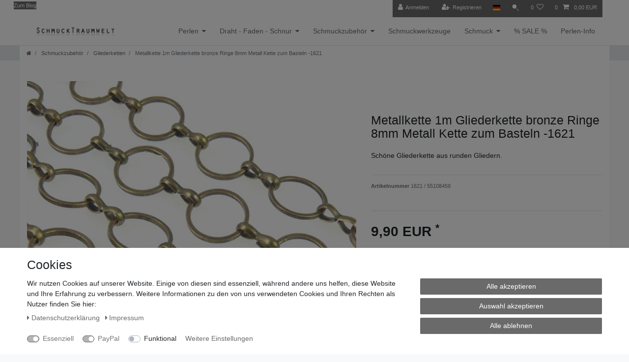

--- FILE ---
content_type: text/html; charset=UTF-8
request_url: https://www.schmuck-traumwelt.de/schmuckzubehoer/gliederketten/metallkette-1m-gliederkette-bronze-ringe-8mm-metall-kette-zum-basteln-1621_3260_4193
body_size: 63856
content:






<!DOCTYPE html>

<html lang="de" data-framework="vue" prefix="og: http://ogp.me/ns#" class="icons-loading">

<head>
                        

    <script type="text/javascript">
    (function() {
        var _availableConsents = {"necessary.consent":[true,[],null],"necessary.session":[true,[],null],"necessary.csrf":[true,["XSRF-TOKEN"],null],"necessary.shopbooster_cookie":[true,["plenty_cache"],null],"paypal.paypal-cookies":[true,["X-PP-SILOVER","X-PP-L7","tsrc","paypalplus_session_v2"],false],"convenience.languageDetection":[null,[],null]};
        var _allowedCookies = ["plenty_cache","XSRF-TOKEN","X-PP-SILOVER","X-PP-L7","tsrc","paypalplus_session_v2","plenty-shop-cookie","PluginSetPreview","SID_PLENTY_ADMIN_29758","PreviewCookie"] || [];

        window.ConsentManager = (function() {
            var _consents = (function() {
                var _rawCookie = document.cookie.split(";").filter(function (cookie) {
                    return cookie.trim().indexOf("plenty-shop-cookie=") === 0;
                })[0];

                if (!!_rawCookie) {
                    try {
                        _rawCookie = decodeURIComponent(_rawCookie);
                    } catch (e) {
                        document.cookie = "plenty-shop-cookie= ; expires = Thu, 01 Jan 1970 00:00:00 GMT"
                        return null;
                    }

                    try {
                        return JSON.parse(
                            _rawCookie.trim().substr("plenty-shop-cookie=".length)
                        );
                    } catch (e) {
                        return null;
                    }
                }
                return null;
            })();

            Object.keys(_consents || {}).forEach(function(group) {
                if(typeof _consents[group] === 'object' && _consents[group] !== null)
                {
                    Object.keys(_consents[group] || {}).forEach(function(key) {
                        var groupKey = group + "." + key;
                        if(_consents[group][key] && _availableConsents[groupKey] && _availableConsents[groupKey][1].length) {
                            Array.prototype.push.apply(_allowedCookies, _availableConsents[groupKey][1]);
                        }
                    });
                }
            });

            if(!_consents) {
                Object.keys(_availableConsents || {})
                    .forEach(function(groupKey) {
                        if(_availableConsents[groupKey] && ( _availableConsents[groupKey][0] || _availableConsents[groupKey][2] )) {
                            Array.prototype.push.apply(_allowedCookies, _availableConsents[groupKey][1]);
                        }
                    });
            }

            var _setResponse = function(key, response) {
                _consents = _consents || {};
                if(typeof key === "object" && typeof response === "undefined") {
                    _consents = key;
                    document.dispatchEvent(new CustomEvent("consent-change", {
                        detail: {key: null, value: null, data: key}
                    }));
                    _enableScriptsOnConsent();
                } else {
                    var groupKey = key.split(".")[0];
                    var consentKey = key.split(".")[1];
                    _consents[groupKey] = _consents[groupKey] || {};
                    if(consentKey === "*") {
                        Object.keys(_availableConsents).forEach(function(aKey) {
                            if(aKey.split(".")[0] === groupKey) {
                                _consents[groupKey][aKey.split(".")[1]] = response;
                            }
                        });
                    } else {
                        _consents[groupKey][consentKey] = response;
                    }
                    document.dispatchEvent(new CustomEvent("consent-change", {
                        detail: {key: key, value: response, data: _consents}
                    }));
                    _enableScriptsOnConsent();
                }
                if(!_consents.hasOwnProperty('_id')) {
                    _consents['_id'] = "0de44d244433a247be51049d684d1dc4f3b4b9c9";
                }

                Object.keys(_availableConsents).forEach(function(key) {
                    if((_availableConsents[key][1] || []).length > 0) {
                        if(_isConsented(key)) {
                            _availableConsents[key][1].forEach(function(cookie) {
                                if(_allowedCookies.indexOf(cookie) < 0) _allowedCookies.push(cookie);
                            });
                        } else {
                            _allowedCookies = _allowedCookies.filter(function(cookie) {
                                return _availableConsents[key][1].indexOf(cookie) < 0;
                            });
                        }
                    }
                });

                document.cookie = "plenty-shop-cookie=" + JSON.stringify(_consents) + "; path=/; secure";
            };
            var _hasResponse = function() {
                return _consents !== null;
            };

            var _expireDate = function() {
                var expireSeconds = 0;
                                const date = new Date();
                date.setSeconds(date.getSeconds() + expireSeconds);
                const offset = date.getTimezoneOffset() / 60;
                date.setHours(date.getHours() - offset)
                return date.toUTCString();
            }
            var _isConsented = function(key) {
                var groupKey = key.split(".")[0];
                var consentKey = key.split(".")[1];

                if (consentKey === "*") {
                    return Object.keys(_availableConsents).some(function (aKey) {
                        var aGroupKey = aKey.split(".")[0];
                        return aGroupKey === groupKey && _isConsented(aKey);
                    });
                } else {
                    if(!_hasResponse()) {
                        return _availableConsents[key][0] || _availableConsents[key][2];
                    }

                    if(_consents.hasOwnProperty(groupKey) && _consents[groupKey].hasOwnProperty(consentKey))
                    {
                        return !!_consents[groupKey][consentKey];
                    }
                    else {
                        if(!!_availableConsents[key])
                        {
                            return _availableConsents[key][0];
                        }

                        console.warn("Cookie has been blocked due to not being registered: " + key);
                        return false;
                    }
                }
            };
            var _getConsents = function() {
                var _result = {};
                Object.keys(_availableConsents).forEach(function(key) {
                    var groupKey = key.split(".")[0];
                    var consentKey = key.split(".")[1];
                    _result[groupKey] = _result[groupKey] || {};
                    if(consentKey !== "*") {
                        _result[groupKey][consentKey] = _isConsented(key);
                    }
                });
                return _result;
            };
            var _isNecessary = function(key) {
                return _availableConsents.hasOwnProperty(key) && _availableConsents[key][0];
            };
            var _enableScriptsOnConsent = function() {
                var elementsToEnable = document.querySelectorAll("script[data-cookie-consent]");
                Array.prototype.slice.call(elementsToEnable).forEach(function(el) {
                    if(el.dataset && el.dataset.cookieConsent && _isConsented(el.dataset.cookieConsent) && el.type !== "application/javascript") {
                        var newScript = document.createElement("script");
                        if(el.src) {
                            newScript.src = el.src;
                        } else {
                            newScript.textContent = el.textContent;
                        }
                        el.parentNode.replaceChild(newScript, el);
                    }
                });
            };
            window.addEventListener("load", _enableScriptsOnConsent);
                        // Cookie proxy
            (function() {
                var _data = {};
                var _splitCookieString = function(cookiesString) {

                    var _allCookies = cookiesString.split(";");
                    var regex = /[^=]+=[^;]*;?((?:expires|path|domain)=[^;]*;)*/gm;
                    var cookies = [];

                    _allCookies.forEach(function(cookie){
                        if(cookie.trim().indexOf("plenty-shop-cookie=") === 0) {
                            var cookieString = decodeURIComponent(cookiesString);
                            var match;
                            while((match = regex.exec(cookieString)) !== null) {
                                if(match.index === match.lastIndex) {
                                    regex.lastIndex++;
                                }
                                cookies.push(match[0]);
                            }
                        } else if(cookie.length) {
                            cookies.push(cookie);
                        }
                    });

                    return cookies;

                };
                var _parseCookies = function (cookiesString) {
                    return _splitCookieString(cookiesString).map(function(cookieString) {
                        return _parseCookie(cookieString);
                    });
                };
                var _parseCookie = function(cookieString) {
                    var cookie = {
                        name: null,
                        value: null,
                        params: {}
                    };
                    var match = /^([^=]+)=([^;]*);*((?:[^;]*;?)*)$/.exec(cookieString.trim());
                    if(match && match[1]) {
                        cookie.name = match[1];
                        cookie.value = match[2];

                        (match[3] || "").split(";").map(function(param) {
                            return /^([^=]+)=([^;]*);?$/.exec(param.trim());
                        }).filter(function(param) {
                            return !!param;
                        }).forEach(function(param) {
                            cookie.params[param[1]] = param[2];
                        });

                        if(cookie.params && !cookie.params.path) {
                            cookie.params.path = "/";
                        }
                    }

                    return cookie;
                };
                var _isAllowed = function(cookieName) {
                    return _allowedCookies.some(function(allowedCookie) {
                        var match = /^\/(.*)\/([gmiy]*)$/.exec(allowedCookie);
                        return (match && match[1] && (new RegExp(match[1], match[2])).test(cookieName))
                            || allowedCookie === cookieName;
                    });
                };
                var _set = function(cookieString) {
                    var cookie = _parseCookie(cookieString);
                                                                    var domainParts = (window.location.host || window.location.hostname).split(".");
                        if(domainParts[0] === "www") {
                            domainParts.shift();
                            cookie.domain = "." + domainParts.join(".");
                        } else {
                            cookie.domain = (window.location.host || window.location.hostname);
                        }
                                        if(cookie && cookie.name) {
                        if(_isAllowed(cookie.name)) {
                            var cookieValue = cookie.value || "";
                            _data[cookie.name] = cookieValue + Object.keys(cookie.params || {}).map(function(paramKey) {
                                                            if(paramKey === "expires") {
                                    return "";
                                }
                                                            return "; " + paramKey.trim() + "=" + cookie.params[paramKey].trim();
                            }).join("");
                        } else {
                            _data[cookie.name] = null;
                            console.warn("Cookie has been blocked due to privacy settings: " + cookie.name);
                        }
                        _update();
                    }
                };
                var _get = function() {
                    return Object.keys(_data).filter(function (key) {
                        return !!_data[key];
                    }).map(function (key) {
                        return key + "=" + (_data[key].split(";")[0]);
                    }).join("; ");
                };
                var _update = function() {
                    delete document.cookie;
                    var cookies = _parseCookies(document.cookie);
                    Object.keys(_data).forEach(function(key) {
                        if(!_data[key]) {
                            // unset cookie
                            var domains = (window.location.host || window.location.hostname).split(".");
                            while(domains.length > 1) {
                                document.cookie = key + "=; path=/; expires=Thu, 01 Jan 1970 00:00:01 GMT; domain="+domains.join(".");
                                document.cookie = key + "=; path=/; expires=Thu, 01 Jan 1970 00:00:01 GMT; domain=."+domains.join(".");
                                domains.shift();
                            }
                            document.cookie = key + "=; path=/; expires=Thu, 01 Jan 1970 00:00:01 GMT;";
                            delete _data[key];
                        } else {
                            var existingCookie = cookies.find(function(cookie) { return cookie.name === key; });
                            var parsedData = _parseCookie(key + "=" + _data[key]);
                            if(!existingCookie || existingCookie.value !== parsedData.value) {
                                document.cookie = key + "=" + _data[key];
                            } else {
                                // console.log('No changes to cookie: ' + key);
                            }
                        }
                    });

                    if(!document.__defineGetter__) {
                        Object.defineProperty(document, 'cookie', {
                            get: _get,
                            set: _set
                        });
                    } else {
                        document.__defineGetter__('cookie', _get);
                        document.__defineSetter__('cookie', _set);
                    }
                };

                _splitCookieString(document.cookie).forEach(function(cookie)
                {
                    _set(cookie);
                });

                _update();
            })();
            
            return {
                setResponse: _setResponse,
                hasResponse: _hasResponse,
                isConsented: _isConsented,
                getConsents: _getConsents,
                isNecessary: _isNecessary
            };
        })();
    })();
</script>


    
<meta charset="utf-8">
<meta http-equiv="X-UA-Compatible" content="IE=edge">
<meta name="viewport" content="width=device-width, initial-scale=1">
<meta name="generator" content="plentymarkets" />
<meta name="format-detection" content="telephone=no"> 
<link rel="icon" type="image/x-icon" href="/favicon.ico">



            <link rel="canonical" href="https://www.schmuck-traumwelt.de/schmuckzubehoer/gliederketten/metallkette-1m-gliederkette-bronze-ringe-8mm-metall-kette-zum-basteln-1621_3260_4193">
    
                        <link rel="alternate" hreflang="x-default" href="https://www.schmuck-traumwelt.de/schmuckzubehoer/gliederketten/metallkette-1m-gliederkette-bronze-ringe-8mm-metall-kette-zum-basteln-1621_3260_4193"/>
                    <link rel="alternate" hreflang="de" href="https://www.schmuck-traumwelt.de/schmuckzubehoer/gliederketten/metallkette-1m-gliederkette-bronze-ringe-8mm-metall-kette-zum-basteln-1621_3260_4193"/>
            
<style data-font="Custom-Font">
    
                
        .icons-loading .fa { visibility: hidden !important; }
</style>

<link rel="preload" href="https://cdn02.plentymarkets.com/awkpmlsp7r06/plugin/24/ceres/css/ceres-icons.css" as="style" onload="this.onload=null;this.rel='stylesheet';">
<noscript><link rel="stylesheet" href="https://cdn02.plentymarkets.com/awkpmlsp7r06/plugin/24/ceres/css/ceres-icons.css"></noscript>


<link rel="preload" as="style" href="https://cdn02.plentymarkets.com/awkpmlsp7r06/plugin/24/ceres/css/ceres-base.css?v=fc2182ce4cd2305f6de43e28f04f85e77484c3e6">
    <link rel="stylesheet" href="https://cdn02.plentymarkets.com/awkpmlsp7r06/plugin/24/ceres/css/ceres-base.css?v=fc2182ce4cd2305f6de43e28f04f85e77484c3e6">


<script type="application/javascript">
    /*! loadCSS. [c]2017 Filament Group, Inc. MIT License */
    /* This file is meant as a standalone workflow for
    - testing support for link[rel=preload]
    - enabling async CSS loading in browsers that do not support rel=preload
    - applying rel preload css once loaded, whether supported or not.
    */
    (function( w ){
        "use strict";
        // rel=preload support test
        if( !w.loadCSS ){
            w.loadCSS = function(){};
        }
        // define on the loadCSS obj
        var rp = loadCSS.relpreload = {};
        // rel=preload feature support test
        // runs once and returns a function for compat purposes
        rp.support = (function(){
            var ret;
            try {
                ret = w.document.createElement( "link" ).relList.supports( "preload" );
            } catch (e) {
                ret = false;
            }
            return function(){
                return ret;
            };
        })();

        // if preload isn't supported, get an asynchronous load by using a non-matching media attribute
        // then change that media back to its intended value on load
        rp.bindMediaToggle = function( link ){
            // remember existing media attr for ultimate state, or default to 'all'
            var finalMedia = link.media || "all";

            function enableStylesheet(){
                // unbind listeners
                if( link.addEventListener ){
                    link.removeEventListener( "load", enableStylesheet );
                } else if( link.attachEvent ){
                    link.detachEvent( "onload", enableStylesheet );
                }
                link.setAttribute( "onload", null );
                link.media = finalMedia;
            }

            // bind load handlers to enable media
            if( link.addEventListener ){
                link.addEventListener( "load", enableStylesheet );
            } else if( link.attachEvent ){
                link.attachEvent( "onload", enableStylesheet );
            }

            // Set rel and non-applicable media type to start an async request
            // note: timeout allows this to happen async to let rendering continue in IE
            setTimeout(function(){
                link.rel = "stylesheet";
                link.media = "only x";
            });
            // also enable media after 3 seconds,
            // which will catch very old browsers (android 2.x, old firefox) that don't support onload on link
            setTimeout( enableStylesheet, 3000 );
        };

        // loop through link elements in DOM
        rp.poly = function(){
            // double check this to prevent external calls from running
            if( rp.support() ){
                return;
            }
            var links = w.document.getElementsByTagName( "link" );
            for( var i = 0; i < links.length; i++ ){
                var link = links[ i ];
                // qualify links to those with rel=preload and as=style attrs
                if( link.rel === "preload" && link.getAttribute( "as" ) === "style" && !link.getAttribute( "data-loadcss" ) ){
                    // prevent rerunning on link
                    link.setAttribute( "data-loadcss", true );
                    // bind listeners to toggle media back
                    rp.bindMediaToggle( link );
                }
            }
        };

        // if unsupported, run the polyfill
        if( !rp.support() ){
            // run once at least
            rp.poly();

            // rerun poly on an interval until onload
            var run = w.setInterval( rp.poly, 500 );
            if( w.addEventListener ){
                w.addEventListener( "load", function(){
                    rp.poly();
                    w.clearInterval( run );
                } );
            } else if( w.attachEvent ){
                w.attachEvent( "onload", function(){
                    rp.poly();
                    w.clearInterval( run );
                } );
            }
        }


        // commonjs
        if( typeof exports !== "undefined" ){
            exports.loadCSS = loadCSS;
        }
        else {
            w.loadCSS = loadCSS;
        }
    }( typeof global !== "undefined" ? global : this ) );

    (function() {
        var checkIconFont = function() {
            if(!document.fonts || document.fonts.check("1em FontAwesome")) {
                document.documentElement.classList.remove('icons-loading');
            }
        };

        if(document.fonts) {
            document.fonts.addEventListener("loadingdone", checkIconFont);
            window.addEventListener("load", checkIconFont);
        }
        checkIconFont();
    })();
</script>

                    

<!-- Extend the existing style with a template -->
            <link rel="stylesheet" href="https://cdn02.plentymarkets.com/awkpmlsp7r06/plugin/24/blog/css/blog_entrypoint.css?v=111">

                            <link rel="stylesheet" href="https://cdn02.plentymarkets.com/awkpmlsp7r06/plugin/24/cookiebar/css/cookie-bar.css">



<style type="text/css">
    .cookie-bar {
        box-shadow: 0 1px 5px rgba(0, 0, 0, 0.15);
    }

    .cookie-bar__header .cookie-bar__header-image {
        max-height: 3.5rem;
        margin-right: 1rem;
        margin-bottom: 1rem;
    }

    .cookie-bar__header .cookie-bar__header-title {
        display: inline-block;
        margin-top: .5rem;
        margin-bottom: 1rem;
    }

    .cookie-bar-header img {
        max-height: 3.5rem;
        margin-right: 1rem;
        margin-bottom: 1rem;
    }

    .cookie-bar.container.out {
        width: unset;
        padding: 0;
        margin-left: unset;
        margin-right: unset;
    }

    .cookie-bar .privacy-settings {
        max-height: 50vh;
    }

    .cookie-bar .privacy-settings table tr td:first-child {
        width: 200px;
    }

    .cookie-bar-toggle {
        display: none;
    }

    .cookie-bar.out {
        left: 15px;
        right: auto;
    }

    .cookie-bar.out > .container-max {
        display: none;
    }

    .cookie-bar.out > .cookie-bar-toggle {
        display: block;
    }

    
    /* Box Shadow use as background overlay */
    .cookie-bar.overlay:not(.out) {
        box-shadow: 0 0 0 calc(100vh + 100vw) rgba(0, 0, 0, 0.5);
    }

    /* card a margin fix */
    .cookie-bar a.card-link.text-primary.text-appearance {
        margin-left: 0;
    }

    /* Cookiebar extra styles */

            @media only screen and (min-width: 576px) and (max-width: 767px) {
            .cookie-bar:not(.out) .responsive-btn {
                display: flex;
                justify-content: space-between;
            }
            .cookie-bar:not(.out) .responsive-btn > .btn-primary.btn-block {
                margin-top: 0 !important;
                flex: 0 0 32%;
            }
        }
        
    
    /* custom css */
        
    
</style>



            



    
    
                
    
    

    
    
    
    
    

                    


<meta name="robots" content="all">
    <meta name="keywords" content="Kettenrohlinge Bastelketten Verbinder Ankerketten Schmuckketten Halsketten selber basteln Ketten Meterware">
<meta property="og:title" content="Metallkette 1m Gliederkette bronze Ringe 8mm Metall Kette zum Basteln -1621
         | Schmuck-Traumwelt"/>
<meta property="og:type" content="article"/>
<meta property="og:url" content="https://www.schmuck-traumwelt.de/schmuckzubehoer/gliederketten/metallkette-1m-gliederkette-bronze-ringe-8mm-metall-kette-zum-basteln-1621_3260_4193"/>
<meta property="og:image" content="https://perlen.schmuck-traumwelt.de/item/images/3260/full/1621-01.jpg"/>
<meta property="thumbnail" content="https://perlen.schmuck-traumwelt.de/item/images/3260/full/1621-01.jpg"/>

<script type="application/ld+json">
            {
                "@context"      : "https://schema.org/",
                "@type"         : "Product",
                "@id"           : "4193",
                "name"          : "Metallkette 1m Gliederkette bronze Ringe 8mm Metall Kette zum Basteln -1621",
                "category"      : "Gliederketten",
                "releaseDate"   : "",
                "image"         : "https://perlen.schmuck-traumwelt.de/item/images/3260/full/1621-01.jpg",
                "identifier"    : "4193",
                "description"   : " Gliederkette aus&amp;nbsp;Metall zum Schmuck basteln. Filigrane Metallkette aus&amp;nbsp;runden Gliedern. Die&amp;nbsp;runden Glieder&amp;nbsp;haben einen Durchmesser von 8mm. Zum Öffnen der Verbinder der Metallglieder einfach 2 Zangen verwenden, mit der einen Zange das Glied festhalten und mit der anderen aufbiegen.&amp;nbsp; Produktdetails&amp;nbsp; Material Metall Farbe Bronze Länge 1 Meter &amp;nbsp;",
                "disambiguatingDescription" : "Schöne Gliederkette aus runden Gliedern.",
                "manufacturer"  : {
                    "@type"         : "Organization",
                    "name"          : "Petra Böhringer"
                },
                "sku"           : "4193",
                "offers": {
                    "@type"         : "Offer",
                    "priceCurrency" : "EUR",
                    "price"         : "9.90",
                    "url"           : "https://www.schmuck-traumwelt.de/schmuckzubehoer/gliederketten/metallkette-1m-gliederkette-bronze-ringe-8mm-metall-kette-zum-basteln-1621_3260_4193",
                    "priceSpecification":[
                                                {
                            "@type": "UnitPriceSpecification",
                            "price": "9.90",
                            "priceCurrency": "EUR",
                            "priceType": "SalePrice",
                            "referenceQuantity": {
                                "@type": "QuantitativeValue",
                                "value": "1",
                                "unitCode": "MTR"
                            }
                        }

                    ],
                    "availability"  : "http://schema.org/InStock",
                    "itemCondition" : "https://schema.org/NewCondition"
                },
                "depth": {
                    "@type"         : "QuantitativeValue",
                    "value"         : "0"
                },
                "width": {
                    "@type"         : "QuantitativeValue",
                    "value"         : "0"
                },
                "height": {
                    "@type"         : "QuantitativeValue",
                    "value"         : "0"
                },
                "weight": {
                    "@type"         : "QuantitativeValue",
                    "value"         : "0"
                }
            }
        </script>

<title>Metallkette 1m Gliederkette bronze Ringe 8mm Metall Kette zum Basteln -1621
         | Schmuck-Traumwelt</title>

                <style>/* Schriftgröße ändern bei Artikelauflistung*/
.cmp-product-thumb {
    border: 1px solid lightgray;
    border-radius: 5px;
}

.wrapper-main {
background-color: white;
}

/* Streichpreise rot darstellen */
.crossprice {
    color: red !important;
}

/* Schriftgröße Kategorietitel ändern */
.thumb-title {
    font-size: 16px;
}

/* Container Hintergrund ändern */
.container-max{
background-color: white;
}

/*  Hintergrund ändern */
.top-bar {
background-color: white;
}

/* Hintergrund ändern */
.navbar  {
background-color: white;
}

/* Top-Bar Schriftfarbe ändern */
.top-bar a {
  color: #FFFFFF !important;
}

/* Schrägstrich bei Lupe ändern */
.anicon>.anicon-search-item:before { background: #FFFFFF; }

/* Kreis und Füllfarbe bei Lupe ändern */
.anicon>.anicon-search-item:after { background: #fff; border: 1px solid #4D4F4D; }


.top-bar-items {background-color: #6a6a6a;
}

.list-inline-item {background-color: #6a6a6a;
}

.nav.navbar.megamenu #mainNavbarCollapsable ul.mainmenu>li>ul.collapse>li a{
background-color: #6a6a6a !important;
color: #ffffff !important;
}

nav.navbar.megamenu #mainNavbarCollapsable ul.mainmenu>li>ul.collapse>li a:hover{
background-color:#6a6a6a !important;
color: #ffffff !important;
}

@media (max-width: 576px) {
    .desktop-ansicht {
          display: none;
    }
}
@media (min-width: 576px) {
    .mobile-ansicht {
          display: none;
    }
}</style>
                                    <style>
    #paypal_loading_screen {
        display: none;
        position: fixed;
        z-index: 2147483640;
        top: 0;
        left: 0;
        width: 100%;
        height: 100%;
        overflow: hidden;

        transform: translate3d(0, 0, 0);

        background-color: black;
        background-color: rgba(0, 0, 0, 0.8);
        background: radial-gradient(ellipse closest-corner, rgba(0,0,0,0.6) 1%, rgba(0,0,0,0.8) 100%);

        color: #fff;
    }

    #paypal_loading_screen .paypal-checkout-modal {
        font-family: "HelveticaNeue", "HelveticaNeue-Light", "Helvetica Neue Light", helvetica, arial, sans-serif;
        font-size: 14px;
        text-align: center;

        box-sizing: border-box;
        max-width: 350px;
        top: 50%;
        left: 50%;
        position: absolute;
        transform: translateX(-50%) translateY(-50%);
        cursor: pointer;
        text-align: center;
    }

    #paypal_loading_screen.paypal-overlay-loading .paypal-checkout-message, #paypal_loading_screen.paypal-overlay-loading .paypal-checkout-continue {
        display: none;
    }

    .paypal-checkout-loader {
        display: none;
    }

    #paypal_loading_screen.paypal-overlay-loading .paypal-checkout-loader {
        display: block;
    }

    #paypal_loading_screen .paypal-checkout-modal .paypal-checkout-logo {
        cursor: pointer;
        margin-bottom: 30px;
        display: inline-block;
    }

    #paypal_loading_screen .paypal-checkout-modal .paypal-checkout-logo img {
        height: 36px;
    }

    #paypal_loading_screen .paypal-checkout-modal .paypal-checkout-logo img.paypal-checkout-logo-pp {
        margin-right: 10px;
    }

    #paypal_loading_screen .paypal-checkout-modal .paypal-checkout-message {
        font-size: 15px;
        line-height: 1.5;
        padding: 10px 0;
    }

    #paypal_loading_screen.paypal-overlay-context-iframe .paypal-checkout-message, #paypal_loading_screen.paypal-overlay-context-iframe .paypal-checkout-continue {
        display: none;
    }

    .paypal-spinner {
        height: 30px;
        width: 30px;
        display: inline-block;
        box-sizing: content-box;
        opacity: 1;
        filter: alpha(opacity=100);
        animation: rotation .7s infinite linear;
        border-left: 8px solid rgba(0, 0, 0, .2);
        border-right: 8px solid rgba(0, 0, 0, .2);
        border-bottom: 8px solid rgba(0, 0, 0, .2);
        border-top: 8px solid #fff;
        border-radius: 100%
    }

    .paypalSmartButtons div {
        margin-left: 10px;
        margin-right: 10px;
    }
</style>    
                                    
    </head>

<body class="page-singleitem item-3260 variation-4193 ">

                    

<script>
    if('ontouchstart' in document.documentElement)
    {
        document.body.classList.add("touch");
    }
    else
    {
        document.body.classList.add("no-touch");
    }
</script>


<div id="vue-app" class="app">
    
    <lazy-hydrate when-idle>
        <notifications template="#vue-notifications" :initial-notifications="{&quot;error&quot;:null,&quot;warn&quot;:null,&quot;info&quot;:null,&quot;success&quot;:null,&quot;log&quot;:null}"></notifications>
    </lazy-hydrate>

    

             <header id="page-header" class="">
        <div class="container-max">
            <div class="row flex-row-reverse position-relative">
                <div id="page-header-parent" class="col-12 header-container" data-header-offset>
                    <!-- 148 -->
 

<div class="top-bar header-fw">
    <div class="container-max px-0 pr-lg-3">
        <div class="row mx-0 flex-row-reverse position-relative">
                                    
<ul class="blog-entrypoint controls-list list-inline">
            <li class="list-inline-item"><a href="/blog">Zum Blog</a></li>
    </ul>
                    
            <div class="top-bar-items ">
                                <div class="controls">
                    <ul id="controlsList" class="controls-list mb-0 d-flex list-inline pl-2 pl-sm-1 pl-md-0">
                                                    <li class="list-inline-item control-user">
                                <client-only>
                                    <user-login-handler
                                        :show-login="true"
                                        :show-registration="true">
                                                                                <a class="nav-link" data-toggle="modal" aria-label="Anmelden">
                                            <i class="fa fa-user mr-0 mr-sm-1" aria-hidden="true"></i>
                                            <span class="d-none d-sm-inline">Anmelden</span>
                                        </a>
                                                                                                                        <a class="nav-link" data-toggle="modal" aria-label="Registrieren">
                                            <i class="fa fa-user-plus mr-0 mr-sm-1" aria-hidden="true"></i>
                                            <span class="d-none d-sm-inline">Registrieren</span>
                                        </a>
                                                                            </user-login-handler>
                                </client-only>
                            </li>
                        
                                                    <li class="list-inline-item dropdown control-languages">
                                <a class="nav-link"
                                   data-toggle="collapse"
                                   data-testing="language-select"
                                   href="#countrySettings"
                                   aria-expanded="false"
                                   aria-controls="countrySettings"
                                   data-parent="#controlsList"
                                   aria-label="Land">
                                    <i class="flag-icon flag-icon-de"></i>
                                </a>
                            </li>
                        
                        
                                                    <li class="list-inline-item control-search">
                                <a class="anicon anicon-search-xcross nav-link"
                                    
                                    data-toggle="collapse"
                                    href="#searchBox"
                                    aria-expanded="false"
                                    aria-controls="searchBox"
                                    data-testing="searchbox-select"
                                    data-parent="#controlsList"
                                    aria-label="Suche"
                                    @mouseover.once="$store.dispatch('loadComponent', 'item-search')">
                                    <span class="anicon-search-item" aria-hidden="true"></span>
                                </a>
                            </li>
                        
                                                                                <li class="list-inline-item control-wish-list">
                                <lazy-hydrate when-idle>
                                    <wish-list-count>
                                        <a class="nav-link" aria-label="Wunschliste">
                                            <span class="badge-right mr-1 d-none d-sm-inline">0</span>
                                            <i class="fa fa-heart-o" aria-hidden="true"></i>
                                        </a>
                                    </wish-list-count>
                                </lazy-hydrate>
                            </li>
                                                    
                                                    <li class="list-inline-item control-basket position-relative">
                                <a v-toggle-basket-preview href="#" class="toggle-basket-preview nav-link" >
                                                                            <span class="mr-2" v-basket-item-quantity="$store.state.basket.data.itemQuantity">0</span>
                                    
                                    <icon icon="shopping-cart" class-loading="fa-refresh" :loading="$store.state.basket.isBasketLoading"></icon>
                                                                            <span class="badge p-0 ml-2" v-if="!$store.state.basket.showNetPrices" v-basket-item-sum="$store.state.basket.data.itemSum">0,00 EUR</span>
                                        <span class="badge p-0 ml-2" v-else v-cloak v-basket-item-sum="$store.state.basket.data.itemSumNet">0,00 EUR</span>
                                                                    </a>

                                <basket-preview v-if="$store.state.lazyComponent.components['basket-preview']" :show-net-prices="false" :visible-fields="[&quot;basket.value_of_items_gross&quot;,&quot;basket.shipping_costs_gross&quot;,&quot;basket.order_total_gross&quot;]">
                                    <template #before-basket-item>
                                                            
                                    </template>
                                    <template #after-basket-item>
                                                            
                                    </template>
                                    <template #before-basket-totals>
                                                            
                                    </template>
                                    <template #before-item-sum>
                                                            
                                    </template>
                                    <template #after-item-sum>
                                                            
                                    </template>
                                    <template #before-shipping-costs>
                                                            
                                    </template>
                                    <template #after-shipping-costs>
                                                            
                                    </template>
                                    <template #before-total-sum>
                                                            
                                    </template>
                                    <template #before-vat>
                                                            
                                    </template>
                                    <template #after-vat>
                                                            
                                    </template>
                                    <template #after-total-sum>
                                                            
                                    </template>
                                    <template #after-basket-totals>
                                                            
                                    </template>
                                    <template #before-checkout-button>
                                                            
                                    </template>
                                    <template #after-checkout-button>
                                                            
                                    </template>
                                </basket-preview>
                            </li>
                                            </ul>
                </div>
            </div>
        </div>
    </div>

    <div class="container-max px-0 px-lg-3">
        <div class="row mx-0 flex-row-reverse position-relative">
                            <div id="searchBox" class="cmp cmp-search-box collapse">
                                            <lazy-load component="item-search">                            <item-search>
                                                            </item-search>
                        </lazy-load>                                    </div>
            
            
                            <div id="countrySettings" class="cmp cmp-country-settings collapse">
                    <div class="container-max">
                        <div class="row py-3">
                                                            <div class="col-12 col-lg-6">
                                                                        <div class="language-settings">
                                        <div class="list-title">
                                            <strong>Sprache</strong>
                                            <hr>
                                        </div>
                                                                                                                        <ul class="row">
                                                                                                                                            <li class="col-6 col-sm-4 px-0 active">
                                                                                                                                                                                                                                                                        <a class="nav-link" href="https://www.schmuck-traumwelt.de/schmuckzubehoer/gliederketten/metallkette-1m-gliederkette-bronze-ringe-8mm-metall-kette-zum-basteln-1621_3260_4193"
                                                        data-testing="lang-select-de" data-update-url>
                                                        <i class="flag-icon flag-icon-de"></i>
                                                        Deutsch
                                                    </a>
                                                </li>
                                                                                    </ul>
                                    </div>
                                                                    </div>
                                                                                        <div class="col-12 col-lg-6">
                                    <div class="shipping-settings">
                                        <div class="list-title">
                                            <strong>Lieferland</strong>
                                            <hr>
                                        </div>
                                        <intersect>
                                            <shipping-country-select :disable-input="false"></shipping-country-select>
                                            <template #loading>
                                                <div class="row" style="height:1px;"></div>
                                            </template>
                                        </intersect>
                                    </div>
                                </div>
                                                    </div>
                    </div>
                </div>
                    </div>
    </div>
</div>



<nav class="navbar header-fw p-0 border-bottom megamenu">
    <div class="container-max d-block"
    >
        <div class="row mx-0 position-relative d-flex">
            <div class="brand-wrapper px-lg-3 d-flex flex-fill">
                                    <a class="navbar-brand py-2" href="/">
                        <picture data-alt="Schmuck-Traumwelt">
                            <source srcset="https://cdn02.plentymarkets.com/awkpmlsp7r06/frontend/Logo.jpg">
                            <img
                                class="img-fluid"
                                src="https://cdn02.plentymarkets.com/awkpmlsp7r06/frontend/Logo.jpg"
                                alt="Schmuck-Traumwelt"
                            />
                        </picture>
                    </a>
                
                <button v-open-mobile-navigation class="navbar-toggler d-lg-none p-3" type="button">
                    &#9776;
                </button>
            </div>

            <div class="main-navbar-collapsable d-none d-lg-block">
                <ul class="mainmenu p-0 m-0 d-flex">
                                
    
        
                                                                                                                                                                                                                                                                                                                                                                                    
            
                <li class="ddown" v-navigation-touch-handler>
                    <a href="/perlen">Perlen</a>
                                        <ul data-level="1" class="collapse nav-dropdown-0">
                                                                                                                                                        <li><ul class="collapse-inner">
                                    <li class="level1">
                                                <a @touchstart.stop href="/perlen/glasperlen">Glasperlen</a>
                    </li>
                                                        </ul></li>
                                                                                                                    <li><ul class="collapse-inner">
                                    <li class="level1">
                                                <a @touchstart.stop href="/perlen/glasperlenmixe">Glasperlenmixe</a>
                    </li>
                                                        </ul></li>
                                                                                                                    <li><ul class="collapse-inner">
                                    <li class="level1">
                                                <a @touchstart.stop href="/perlen/glasschliffperlen">Glasschliffperlen</a>
                    </li>
                                                        </ul></li>
                                                                                                                    <li><ul class="collapse-inner">
                                    <li class="level1">
                                                <a @touchstart.stop href="/perlen/kunststoffperlen">Kunststoffperlen</a>
                    </li>
                                                        </ul></li>
                                                                                                                    <li><ul class="collapse-inner">
                                    <li class="level1">
                                                <a @touchstart.stop href="/perlen/metallperlen">Metallperlen</a>
                    </li>
                                                        </ul></li>
                                                                                                                    <li><ul class="collapse-inner">
                                    <li class="level1">
                                                <a @touchstart.stop href="/perlen/muschelperlen">Muschelperlen</a>
                    </li>
                                                        </ul></li>
                                                                                                                    <li><ul class="collapse-inner">
                                    <li class="level1">
                                                <a @touchstart.stop href="/perlen/rocailles-glasperlen">Rocailles Glasperlen</a>
                    </li>
                                                        </ul></li>
                                                                                                                    <li><ul class="collapse-inner">
                                    <li class="level1">
                                                <a @touchstart.stop href="/perlen/zuchtperlen">Zuchtperlen</a>
                    </li>
                                                        </ul></li>
                                                                                                                    <li><ul class="collapse-inner">
                                    <li class="level1">
                                                <a @touchstart.stop href="/perlen/edelsteine-mineralien">Edelsteine - Mineralien</a>
                    </li>
                                                                
                                                        </ul></li>
                                                                                                                    <li><ul class="collapse-inner">
                                    <li class="level1">
                                                <a @touchstart.stop href="/perlen/preciosa-ornela">Preciosa Ornela</a>
                    </li>
                                                                
                                                        </ul></li>
                                                                                                                    <li><ul class="collapse-inner">
                                    <li class="level1">
                                                <a @touchstart.stop href="/perlen/swarovski-elements">Swarovski Elements</a>
                    </li>
                                                                
                                                        </ul></li>
                                                                        
                                            </ul>
                                    </li>

                        
        
                                                                                                                                                                                
            
                <li class="ddown" v-navigation-touch-handler>
                    <a href="/draht-faden-schnur">Draht - Faden - Schnur</a>
                                        <ul data-level="1" class="collapse nav-dropdown-1">
                                                                                                                                                        <li><ul class="collapse-inner">
                                    <li class="level1">
                                                <a @touchstart.stop href="/draht-faden-schnur/griffin">Griffin</a>
                    </li>
                                                                
                                                        </ul></li>
                                                                                                                    <li><ul class="collapse-inner">
                                    <li class="level1">
                                                <a @touchstart.stop href="/draht-faden-schnur/schmuckdraht">Schmuckdraht</a>
                    </li>
                                                                
                                                        </ul></li>
                                                                                                                    <li><ul class="collapse-inner">
                                    <li class="level1">
                                                <a @touchstart.stop href="/draht-faden-schnur/schmuckschlaeuche">Schmuckschläuche</a>
                    </li>
                                                        </ul></li>
                                                                                                                    <li><ul class="collapse-inner">
                                    <li class="level1">
                                                <a @touchstart.stop href="/draht-faden-schnur/schmuckschnur-faden">Schmuckschnur / Faden</a>
                    </li>
                                                                
                                                        </ul></li>
                                                                        
                                            </ul>
                                    </li>

                        
        
                                                                                                                                                                                                                                                                                                                                                                                                                                                                        
            
                <li class="ddown" v-navigation-touch-handler>
                    <a href="/schmuckzubehoer">Schmuckzubehör</a>
                                        <ul data-level="1" class="collapse nav-dropdown-2">
                                                                                                                                                        <li><ul class="collapse-inner">
                                    <li class="level1">
                                                <a @touchstart.stop href="/schmuckzubehoer/bastelsets">Bastelsets</a>
                    </li>
                                                        </ul></li>
                                                                                                                    <li><ul class="collapse-inner">
                                    <li class="level1">
                                                <a @touchstart.stop href="/schmuckzubehoer/biegeringe">Biegeringe</a>
                    </li>
                                                        </ul></li>
                                                                                                                    <li><ul class="collapse-inner">
                                    <li class="level1">
                                                <a @touchstart.stop href="/schmuckzubehoer/gliederketten">Gliederketten</a>
                    </li>
                                                        </ul></li>
                                                                                                                    <li><ul class="collapse-inner">
                                    <li class="level1">
                                                <a @touchstart.stop href="/schmuckzubehoer/halsreifen">Halsreifen</a>
                    </li>
                                                        </ul></li>
                                                                                                                    <li><ul class="collapse-inner">
                                    <li class="level1">
                                                <a @touchstart.stop href="/schmuckzubehoer/kettenverbinder">Kettenverbinder</a>
                    </li>
                                                        </ul></li>
                                                                                                                    <li><ul class="collapse-inner">
                                    <li class="level1">
                                                <a @touchstart.stop href="/schmuckzubehoer/metallanhaenger">Metallanhänger</a>
                    </li>
                                                        </ul></li>
                                                                                                                    <li><ul class="collapse-inner">
                                    <li class="level1">
                                                <a @touchstart.stop href="/schmuckzubehoer/nietstifte-kopfstifte">Nietstifte / Kopfstifte</a>
                    </li>
                                                        </ul></li>
                                                                                                                    <li><ul class="collapse-inner">
                                    <li class="level1">
                                                <a @touchstart.stop href="/schmuckzubehoer/oesenstifte-kettelstifte">Ösenstifte / Kettelstifte</a>
                    </li>
                                                        </ul></li>
                                                                                                                    <li><ul class="collapse-inner">
                                    <li class="level1">
                                                <a @touchstart.stop href="/schmuckzubehoer/ohrhaken">Ohrhaken</a>
                    </li>
                                                        </ul></li>
                                                                                                                    <li><ul class="collapse-inner">
                                    <li class="level1">
                                                <a @touchstart.stop href="/schmuckzubehoer/perlkappen-endkappen">Perlkappen / Endkappen</a>
                    </li>
                                                        </ul></li>
                                                                                                                    <li><ul class="collapse-inner">
                                    <li class="level1">
                                                <a @touchstart.stop href="/schmuckzubehoer/quetschperlen-kalotten">Quetschperlen / Kalotten</a>
                    </li>
                                                        </ul></li>
                                                                                                                    <li><ul class="collapse-inner">
                                    <li class="level1">
                                                <a @touchstart.stop href="/schmuckzubehoer/sortierboxen">Sortierboxen</a>
                    </li>
                                                        </ul></li>
                                                                                                                    <li><ul class="collapse-inner">
                                    <li class="level1">
                                                <a @touchstart.stop href="/schmuckzubehoer/verschluesse">Verschlüsse</a>
                    </li>
                                                                
                                                        </ul></li>
                                                                                                                    <li><ul class="collapse-inner">
                                    <li class="level1">
                                                <a @touchstart.stop href="/schmuckzubehoer/diverses-zubehoer">diverses Zubehör</a>
                    </li>
                                                        </ul></li>
                                                                        
                                            </ul>
                                    </li>

                        
        
                                                                
            
                <li>
                    <a href="/schmuckwerkzeuge">Schmuckwerkzeuge</a>
                </li>

                        
        
                                                                                                                        
            
                <li class="ddown" v-navigation-touch-handler>
                    <a href="/schmuck">Schmuck</a>
                                        <ul data-level="1" class="collapse nav-dropdown-3">
                                                                                                                                                        <li><ul class="collapse-inner">
                                    <li class="level1">
                                                <a @touchstart.stop href="/schmuck/damenschmuck">Damenschmuck</a>
                    </li>
                                                                
                                                        </ul></li>
                                                                                                                    <li><ul class="collapse-inner">
                                    <li class="level1">
                                                <a @touchstart.stop href="/schmuck/herrenschmuck">Herrenschmuck</a>
                    </li>
                                                                
                                                        </ul></li>
                                                                        
                                            </ul>
                                    </li>

                        
        
                                                                
            
                <li>
                    <a href="/sale">% SALE %</a>
                </li>

                        
        
                                                                
            
                <li>
                    <a href="/wissenswertes">Perlen-Info</a>
                </li>

                        

                </ul>
            </div>

        </div>
    </div>
</nav>

    
                
                
    
                
<div class="breadcrumbs header-fw">
    <nav class="small d-none d-md-block px-0" data-component="breadcrumbs" data-renderer="twig">
                <ul class="breadcrumb container-max px-3 py-2 my-0 mx-auto">
            <li class="breadcrumb-item">
                <a href="/">
                    <i class="fa fa-home" aria-hidden="true"></i>
                                        <span class="breadcrumb-home"></span>
                                                        </a>
            </li>
                                                                                                        <li class="breadcrumb-item">
                            <a href="/schmuckzubehoer">
                                Schmuckzubehör
                            </a>
                                                                                                            </li>
                                                                                <li class="breadcrumb-item">
                            <a href="/schmuckzubehoer/gliederketten">
                                Gliederketten
                            </a>
                                                                                                            </li>
                                    
                                                    <li class="breadcrumb-item active">
                                                                        <span> Metallkette 1m Gliederkette bronze Ringe 8mm Metall Kette zum Basteln -1621</span>
                    </li>
                                    </ul>
        <script2 type="application/ld+json">
        {
            "@context":"http://schema.org/",
            "@type":"BreadcrumbList",
            "itemListElement": [{"@type":"ListItem","position":1,"item":{"@id":"\/","name":"Home"}},{"@type":"ListItem","position":2,"item":{"@id":"\/schmuckzubehoer","name":"Schmuckzubeh\u00f6r"}},{"@type":"ListItem","position":3,"item":{"@id":"\/schmuckzubehoer\/gliederketten","name":"Gliederketten"}},{"@type":"ListItem","position":4,"item":{"@id":"https:\/\/www.schmuck-traumwelt.de\/schmuckzubehoer\/gliederketten\/metallkette-1m-gliederkette-bronze-ringe-8mm-metall-kette-zum-basteln-1621_3260_4193","name":" Metallkette 1m Gliederkette bronze Ringe 8mm Metall Kette zum Basteln -1621"}}]
        }
        </script2>
    </nav>
</div>
                </div>
            </div>
        </div>
    </header>
    

<div>
                
                        <lazy-hydrate when-idle>
        <mobile-navigation :initial-category="{&quot;right&quot;:&quot;all&quot;,&quot;id&quot;:450,&quot;parentCategoryId&quot;:431,&quot;linklist&quot;:&quot;Y&quot;,&quot;type&quot;:&quot;item&quot;,&quot;sitemap&quot;:&quot;Y&quot;,&quot;level&quot;:2,&quot;details&quot;:[{&quot;nameUrl&quot;:&quot;gliederketten&quot;,&quot;lang&quot;:&quot;de&quot;,&quot;description&quot;:&quot;&quot;,&quot;position&quot;:&quot;30&quot;,&quot;categoryId&quot;:&quot;450&quot;,&quot;updatedAt&quot;:&quot;2019-11-24T15:15:31+01:00&quot;,&quot;metaRobots&quot;:&quot;ALL&quot;,&quot;metaDescription&quot;:&quot;Gliederketten zum Schmuck basteln \u2605 Ketten selber machen \u2605 Armb\u00e4nder selbst machen\n&quot;,&quot;plenty_category_details_image2_path&quot;:&quot;&quot;,&quot;updatedBy&quot;:&quot;Petra B\u00f6hringer&quot;,&quot;description2&quot;:&quot;&quot;,&quot;itemListView&quot;:&quot;ItemViewCategoriesList&quot;,&quot;fulltext&quot;:&quot;N&quot;,&quot;shortDescription&quot;:&quot;&quot;,&quot;metaTitle&quot;:&quot;Gliederketten zum Schmuck basteln - Hier online bestellen&quot;,&quot;singleItemView&quot;:&quot;ItemViewSingleItem&quot;,&quot;plenty_category_details_image_path&quot;:&quot;&quot;,&quot;metaKeywords&quot;:&quot;&quot;,&quot;name&quot;:&quot;Gliederketten&quot;,&quot;canonicalLink&quot;:&quot;&quot;,&quot;pageView&quot;:&quot;PageDesignContent&quot;,&quot;image&quot;:null,&quot;imagePath&quot;:null,&quot;image2&quot;:null,&quot;image2Path&quot;:null,&quot;plentyId&quot;:29758}],&quot;clients&quot;:[{&quot;categoryId&quot;:&quot;450&quot;,&quot;plentyId&quot;:29758}]}" :include-language="false"></mobile-navigation>
    </lazy-hydrate>
</div>

    <div id="page-body" class="main">
            

        
                
                    <div class="single container-max page-content">
            <div class="row">
                <div class="col">
                    <single-item
                        v-cloak
                        item-data="690ab5f9dd464"
                        attributes-data="690ab5f9dd48f"
                        variations="690ab5f9dd490"
                        :after-key="null"
                        :please-select-option-variation-id="0"
                        :init-please-select-option="false"
                        :show-net-prices="false"
                        :is-wish-list-enabled="true"
                        :item-id="3260"
                        v-slot="slotProps">
                        <!-- 154 -->
 
<div class="widget widget-grid widget-two-col row mt-5">
    <div class="widget-inner col-xl-7 widget-prop-xl-2-1 col-lg-7 widget-prop-lg-2-1 col-md-7 widget-prop-md-2-1 col-sm-12 widget-prop-sm-3-1 widget-stacked-mobile col-12 widget-prop-3-1 widget-stacked-mobile">
        <div>


<div class="widget widget-item-image widget-primary
    ">
            <item-image-carousel
            :max-quantity="10"
            image-url-accessor="url"
            :show-thumbs="true"
            :show-dots="true"
            animation-style="standard"
            plugin-path="https://cdn02.plentymarkets.com/awkpmlsp7r06/plugin/24/ceres">
        </item-image-carousel>
    </div>
<lazy-hydrate never>

    <div class="widget widget-text widget-none">
        <div class="widget-inner bg-appearance">
                            
                    </div>
    </div>

        </lazy-hydrate>
</div>
    </div>
    <div class="widget-inner col-xl-5 widget-prop-xl-auto col-lg-5 widget-prop-lg-auto col-md-5 widget-prop-md-auto col-sm-12 widget-prop-sm-3-1 col-12 widget-prop-3-1">
        <div><div class="widget widget-sticky mt-5" v-stick-in-parent>
    <div class="widget-inner">
        <lazy-hydrate never>

    <div class="widget widget-text widget-none producertag h6 producer text-muted">
        <div class="widget-inner bg-appearance pt-0 pr-0 pb-2 pl-0">
                            <p><br></p>
                    </div>
    </div>

        </lazy-hydrate>
<lazy-hydrate never>

    <div class="widget widget-text widget-none title-outer">
        <div class="widget-inner bg-appearance pt-0 pr-0 pb-0 pl-0">
                            <h1><span v-text="slotProps.getDataField('texts.name1')"> Metallkette 1m Gliederkette bronze Ringe 8mm Metall Kette zum Basteln -1621</span></h1>
                    </div>
    </div>

        </lazy-hydrate>
<lazy-hydrate never>

    <div class="widget widget-text widget-none">
        <div class="widget-inner bg-appearance pl-0">
                            <p>Schöne Gliederkette aus runden Gliedern. </p>
                    </div>
    </div>

        </lazy-hydrate>

<div class="widget widget-tag  " >
    <tag-list
        tag-appearance=""
                 margin-classes="mt-1 mr-1 mb-1"         :enabled-routes="[&quot;home&quot;,&quot;basket&quot;,&quot;checkout&quot;,&quot;my-account&quot;,&quot;confirmation&quot;,&quot;login&quot;,&quot;register&quot;,&quot;password-reset&quot;,&quot;change-mail&quot;,&quot;search&quot;,&quot;place-order&quot;,&quot;cancellation-rights&quot;,&quot;cancellation-form&quot;,&quot;legal-disclosure&quot;,&quot;privacy-policy&quot;,&quot;gtc&quot;,&quot;contact&quot;,&quot;contact-mail-api&quot;,&quot;item&quot;,&quot;category&quot;,&quot;wish-list&quot;,&quot;order-return&quot;,&quot;order-property-file&quot;,&quot;order-document&quot;,&quot;order-return-confirmation&quot;,&quot;newsletter-opt-in&quot;,&quot;newsletter-opt-out&quot;,&quot;page-not-found&quot;,&quot;tags&quot;]">
    </tag-list>
</div>
<hr class="widget widget-separator mb-3" >
<lazy-hydrate never>

    <div class="widget widget-text widget-none articlenumber small text-muted mb-5">
        <div class="widget-inner bg-appearance pt-0 pr-0 pb-0 pl-0">
                            <p><strong>Artikelnummer&nbsp;</strong><span v-text="slotProps.getDataField('variation.externalId')">1621</span>  / <span v-text="slotProps.getDataField('variation.number')">55108459</span></p>
                    </div>
    </div>

        </lazy-hydrate>
<hr class="widget widget-separator mb-3" >
<div class="widget widget-item-bundle widget-primary
        "
    >
    <single-item-bundle
        :is-preview="false"
                >
    </single-item-bundle>
</div>
<div class="widget widget-order-property widget-none " >
    <order-property-list
                >
    </order-property-list>
</div>
<div class="widget widget-attribute widget-primary
         mb-3"
    >
    <variation-select :force-content="false">
            </variation-select>
</div>
<div class="widget widget-graduate-price widget-primary
        "
    >
    <div class="widget-inner">
        <graduated-prices padding-inline-styles=""
                          padding-classes="">
        </graduated-prices>
    </div>
</div>
<div class="widget widget-item-price widget-none
        "
    >
        <set-price v-if="$store.state.items.isItemSet" :show-cross-price="true"></set-price>
        <item-price v-else :show-cross-price="true"></item-price>
</div>
<div class="widget widget-availability "
    >
    <item-availability
        padding-classes=""
        padding-styles="">
    </item-availability>
</div>



<div class="widget widget-add-to-basket widget-primary
     mt-3 mb-3    "
    >

                        

    <intersect>
        <div class="w-100">
            <single-add-to-basket
                    button-size=""
                    padding-classes=""
                    padding-inline-styles="">
            </single-add-to-basket>
        </div>

        <template #loading>
            <button class="btn btn-block btn-primary btn-appearance">
                <i class="fa fa-shopping-cart" aria-hidden="true"></i>
                In den Warenkorb
            </button>
        </template>
    </intersect>

                        
</div>
    <div class="widget widget-add-to-wish-list widget-danger
                "
        >

        <add-to-wish-list></add-to-wish-list>

    </div>
<hr class="widget widget-separator mb-3" >
<div class="widget widget-code widget-none vat small text-muted">
    <div class="widget-inner bg-appearance">
                    <span>* inkl. ges. MwSt. zzgl.<a  data-toggle="modal" href="#shippingscosts" title="Versandkosten"> Versandkosten</a></span>
            </div>
</div>

    </div>
</div>
</div>
    </div>
</div>
<div class="widget widget-grid widget-two-col row">
    <div class="widget-inner col-xl-7 widget-prop-xl-2-1 col-lg-7 widget-prop-lg-2-1 col-md-7 widget-prop-md-2-1 col-sm-12 widget-prop-sm-3-1 widget-stacked-mobile col-12 widget-prop-3-1 widget-stacked-mobile">
        <div><div class="widget widget-tab mt-5 mb-5" 
    >
    <tab-list class="widget-inner" appearance="primary" :render-empty="false">
                    <tab-item class="" 
                 
                title="Beschreibung"
                >
                <div class="my-4" data-builder-child-container="5e08db2d52aaa"><lazy-hydrate never>

    <div class="widget widget-text widget-none">
        <div class="widget-inner bg-appearance pt-0 pr-0 pb-0 pl-0">
                            <ul>	<li>Gliederkette aus&nbsp;Metall zum Schmuck basteln.</li>	<li>Filigrane Metallkette aus&nbsp;runden Gliedern.</li>	<li>Die&nbsp;runden Glieder&nbsp;haben einen Durchmesser von 8mm.</li>	<li>Zum Öffnen der Verbinder der Metallglieder einfach 2 Zangen verwenden, mit der einen Zange das Glied festhalten und mit der anderen aufbiegen.&nbsp;</li></ul>
<p><strong>Produktdetails&nbsp;</strong></p>
<table border="0" cellpadding="0" cellspacing="0" width="520">	<tbody>		<tr>			<td>Material</td>			<td>Metall</td>		</tr>		<tr>			<td>Farbe</td>			<td>Bronze</td>		</tr>		<tr>			<td>Länge</td>			<td><strong>1 Meter</strong></td>		</tr>	</tbody></table>
<p>&nbsp;</p>
                    </div>
    </div>

        </lazy-hydrate>
</div>
            </tab-item>
                    <tab-item class="" 
                 
                title="Weitere Details"
                >
                <div class="my-4" data-builder-child-container="5e08db2d52aae"><div class="widget widget-item-data-table
        "
    >
    <div class="widget-inner">
        <item-data-table
            padding-inline-styles=""
            padding-classes=""
            :item-information="[&quot;variation.externalId&quot;,&quot;item.condition.names.name&quot;,&quot;variation.model&quot;,&quot;unit.names.name&quot;,&quot;item.customsTariffNumber&quot;]">
        </item-data-table>
    </div>
</div>
</div>
            </tab-item>
            </tab-list>
</div>
</div>
    </div>
    <div class="widget-inner col-xl-5 widget-prop-xl-auto col-lg-5 widget-prop-lg-auto col-md-5 widget-prop-md-auto col-sm-12 widget-prop-sm-3-1 col-12 widget-prop-3-1">
        <div></div>
    </div>
</div>
<div class="widget widget-grid widget-two-col row">
    <div class="widget-inner col-xl-6 widget-prop-xl-3-1 col-lg-6 widget-prop-lg-3-1 col-md-6 widget-prop-md-3-1 col-sm-12 widget-prop-sm-3-1 widget-stacked-mobile col-12 widget-prop-3-1 widget-stacked-mobile">
        <div><div class="widget widget-grid widget-two-col row">
    <div class="widget-inner col-xl-12 widget-prop-xl-3-1 widget-stacked col-lg-12 widget-prop-lg-3-1 widget-stacked col-md-12 widget-prop-md-3-1 widget-stacked-tablet col-sm-12 widget-prop-sm-3-1 widget-stacked-mobile col-12 widget-prop-3-1 widget-stacked-mobile">
        <div><lazy-hydrate never>

    <div class="widget widget-text widget-none">
        <div class="widget-inner bg-appearance">
                            <h5><strong>Informationen zur Produktsicherheit</strong></h5>
                    </div>
    </div>

        </lazy-hydrate>
</div>
    </div>
    <div class="widget-inner col-xl-12 widget-prop-xl-3-1 col-lg-12 widget-prop-lg-3-1 col-md-12 widget-prop-md-3-1 col-sm-12 widget-prop-sm-3-1 col-12 widget-prop-3-1">
        <div><lazy-hydrate never>

    <div class="widget widget-text widget-none">
        <div class="widget-inner bg-appearance">
                            <p><span v-html="slotProps.getFilteredDataField('variationProperties.{id, 5}.properties.{id, 12}.values.value', 'escape')">&lt;ul&gt;	&lt;li&gt;Achtung: Bitte auu00dferhalb der Reichweite von Kindern aufbewahren.&lt;/li&gt;	&lt;li&gt;Achtung: Nicht fu00fcr Kinder unter 3 Jahren geeignet.&lt;/li&gt;	&lt;li&gt;Lange&amp;nbsp;Kette. Strangulationsgefahr.&lt;/li&gt;&lt;/ul&gt;</span></p>
                    </div>
    </div>

        </lazy-hydrate>
</div>
    </div>
</div>
</div>
    </div>
    <div class="widget-inner col-xl-6 widget-prop-xl-3-1 col-lg-6 widget-prop-lg-3-1 col-md-6 widget-prop-md-3-1 col-sm-12 widget-prop-sm-3-1 col-12 widget-prop-3-1">
        <div><div class="widget widget-grid widget-two-col row">
    <div class="widget-inner col-xl-12 widget-prop-xl-3-1 widget-stacked col-lg-12 widget-prop-lg-3-1 widget-stacked col-md-12 widget-prop-md-3-1 widget-stacked-tablet col-sm-12 widget-prop-sm-3-1 widget-stacked-mobile col-12 widget-prop-3-1 widget-stacked-mobile">
        <div><lazy-hydrate never>

    <div class="widget widget-text widget-none">
        <div class="widget-inner bg-appearance">
                            <h5><strong>Hersteller / EU verantwortliche Person</strong></h5>
                    </div>
    </div>

        </lazy-hydrate>
</div>
    </div>
    <div class="widget-inner col-xl-12 widget-prop-xl-3-1 col-lg-12 widget-prop-lg-3-1 col-md-12 widget-prop-md-3-1 col-sm-12 widget-prop-sm-3-1 col-12 widget-prop-3-1">
        <div><lazy-hydrate never>

    <div class="widget widget-text widget-none">
        <div class="widget-inner bg-appearance">
                            <p><span v-text="slotProps.getDataField('item.manufacturer.name')">Petra Böhringer</span> <br><span v-text="slotProps.getDataField('item.manufacturer.street')">Ahornweg</span> <span v-text="slotProps.getDataField('item.manufacturer.houseNo')">1</span> <br><span v-text="slotProps.getDataField('item.manufacturer.postcode')">75236</span> <span v-text="slotProps.getDataField('item.manufacturer.town')">Kämpfelbach</span><br><span v-text="slotProps.getDataField('item.manufacturer.responsibleCountryObject.name')">Deutschland</span> <br><span v-text="slotProps.getDataField('item.manufacturer.email')">info@schmuck-traumwelt.de</span></p>
                    </div>
    </div>

        </lazy-hydrate>
</div>
    </div>
</div>
</div>
    </div>
</div>
<div class="widget widget-grid widget-two-col row">
    <div class="widget-inner col-xl-6 widget-prop-xl-3-1 col-lg-6 widget-prop-lg-3-1 col-md-6 widget-prop-md-3-1 col-sm-12 widget-prop-sm-3-1 widget-stacked-mobile col-12 widget-prop-3-1 widget-stacked-mobile">
        <div></div>
    </div>
    <div class="widget-inner col-xl-6 widget-prop-xl-3-1 col-lg-6 widget-prop-lg-3-1 col-md-6 widget-prop-md-3-1 col-sm-12 widget-prop-sm-3-1 col-12 widget-prop-3-1">
        <div></div>
    </div>
</div>
                

<div class="widget widget-item-list widget-primary" >
    <div class="widget-inner">
                                <intersect>
                <last-seen-item-list
                    :items-per-page="4"
                    :max-items="10"
                                                            v-cloak>

                                            <template #heading>
                            <div class="widget-caption bg-appearance widget-item-list-caption mb-3">
                                                                    <div>
                                        <h2>Zuletzt angesehen</h2>
                                    </div>
                                                            </div>
                        </template>
                                    </last-seen-item-list>

                <template #loading>
                    <div class="category-item-placeholder w-100 invisible">
                        <a href="#" class="small">
                            <i class="fa fa-image"></i>
                            <span></span>
                        </a>
                    </div>
                </template>
            </intersect>
            </div>
</div>


<div class="widget widget-item-list widget-primary" >
    <div class="widget-inner">
                                
                                                    <div class="widget-caption widget-item-list-caption mb-3 bg-appearance">
                                                    <div class="widget-item-list-inline-caption" >
                                <h2>ÄHNLICHE ARTIKEL</h2>
                            </div>
                        
                                            </div>
                                                                        <intersect>
                        <carousel :items-per-page="4">
                                                            <template slot="items">
                                    <category-item
                                                                                item-data-ref="690ab5f9dc60f"                                        :decimal-count="0"
                                        :disable-carousel-on-mobile="10 > 4"
                                                                                >
                                        <template #before-prices>
                                                                
                                        </template>
                                        <template #after-prices>
                                                                
                                        </template>

                                        <a href="/perlen/metallperlen/10-metallperlen-metall-diskus-8mm-bronze-spacer-perlen-zum-schmuck-basteln-1275_1936_1277" class="small">
                                            <i class="fa fa-image"></i>
                                            <span>10 Metallperlen Metall Diskus 8mm bronze Spacer Perlen zum Schmuck basteln -1275</span>
                                        </a>
                                    </category-item>
                                </template>
                                                            <template slot="items">
                                    <category-item
                                                                                item-data-ref="690ab5f9dc80f"                                        :decimal-count="0"
                                        :disable-carousel-on-mobile="10 > 4"
                                                                                >
                                        <template #before-prices>
                                                                
                                        </template>
                                        <template #after-prices>
                                                                
                                        </template>

                                        <a href="/perlen/metallperlen/10-metallperlen-perlen-6mm-rund-bronzefarben-metallkugeln-spacer-schmuck-basteln_1990_1331" class="small">
                                            <i class="fa fa-image"></i>
                                            <span>10 Metallperlen Perlen 6mm rund bronzefarben Metallkugeln Spacer Schmuck Basteln</span>
                                        </a>
                                    </category-item>
                                </template>
                                                            <template slot="items">
                                    <category-item
                                                                                item-data-ref="690ab5f9dc969"                                        :decimal-count="0"
                                        :disable-carousel-on-mobile="10 > 4"
                                                                                >
                                        <template #before-prices>
                                                                
                                        </template>
                                        <template #after-prices>
                                                                
                                        </template>

                                        <a href="/perlen/metallperlen/100-metallperlen-kugeln-4mm-rund-bronzefarben-metallkugeln-perlen-zum-basteln_1836_1177" class="small">
                                            <i class="fa fa-image"></i>
                                            <span>100 Metallperlen Kugeln 4mm rund bronzefarben Metallkugeln Perlen zum Basteln</span>
                                        </a>
                                    </category-item>
                                </template>
                                                            <template slot="items">
                                    <category-item
                                                                                item-data-ref="690ab5f9dca8c"                                        :decimal-count="0"
                                        :disable-carousel-on-mobile="10 > 4"
                                                                                >
                                        <template #before-prices>
                                                                
                                        </template>
                                        <template #after-prices>
                                                                
                                        </template>

                                        <a href="/basteln-perlen-und-zubehoer/schmuckzubehoer/biegeringe/100-runde-biegeringe-5mm-binderinge-0-7mm-silberfarben-verbinder-281_2496_1837" class="small">
                                            <i class="fa fa-image"></i>
                                            <span>100 runde Biegeringe Ø 5mm Binderinge 0,7mm silberfarben Verbinder -281</span>
                                        </a>
                                    </category-item>
                                </template>
                                                            <template slot="items">
                                    <category-item
                                                                                item-data-ref="690ab5f9dcb9c"                                        :decimal-count="0"
                                        :disable-carousel-on-mobile="10 > 4"
                                                                                >
                                        <template #before-prices>
                                                                
                                        </template>
                                        <template #after-prices>
                                                                
                                        </template>

                                        <a href="/schmuckzubehoer/biegeringe/100-runde-biegeringe-8mm-binderinge-1mm-silberfarben-verbinder-zum-basteln-620_2060_1401" class="small">
                                            <i class="fa fa-image"></i>
                                            <span>100 runde Biegeringe Ø 8mm Binderinge 1mm silberfarben Verbinder zum Basteln -620</span>
                                        </a>
                                    </category-item>
                                </template>
                                                            <template slot="items">
                                    <category-item
                                                                                item-data-ref="690ab5f9dcca8"                                        :decimal-count="0"
                                        :disable-carousel-on-mobile="10 > 4"
                                                                                >
                                        <template #before-prices>
                                                                
                                        </template>
                                        <template #after-prices>
                                                                
                                        </template>

                                        <a href="/perlen/metallperlen/1000x-metallperlen-kugeln-3mm-rund-bronzefarben-metall-perlen-bastelperlen-7014_3213_4146" class="small">
                                            <i class="fa fa-image"></i>
                                            <span>1000x Metallperlen Kugeln 3mm rund bronzefarben Metall Perlen Bastelperlen -7014</span>
                                        </a>
                                    </category-item>
                                </template>
                                                            <template slot="items">
                                    <category-item
                                                                                item-data-ref="690ab5f9dcdad"                                        :decimal-count="0"
                                        :disable-carousel-on-mobile="10 > 4"
                                                                                >
                                        <template #before-prices>
                                                                
                                        </template>
                                        <template #after-prices>
                                                                
                                        </template>

                                        <a href="/basteln-perlen-und-zubehoer/schmuckzubehoer/gliederketten/100cm-metallkette-gliederkette-7x5mm-ankerkette-silberfarben-1m-ketten-basteln_2534_1875" class="small">
                                            <i class="fa fa-image"></i>
                                            <span>100cm Metallkette Gliederkette 7x5mm Ankerkette silberfarben 1m Ketten Basteln</span>
                                        </a>
                                    </category-item>
                                </template>
                                                            <template slot="items">
                                    <category-item
                                                                                item-data-ref="690ab5f9dceb4"                                        :decimal-count="0"
                                        :disable-carousel-on-mobile="10 > 4"
                                                                                >
                                        <template #before-prices>
                                                                
                                        </template>
                                        <template #after-prices>
                                                                
                                        </template>

                                        <a href="/basteln-perlen-und-zubehoer/metallperlen/10x-metallperlen-10mm-metall-spacer-rund-perlen-bronze-metallspacer-1369_2736_2077" class="small">
                                            <i class="fa fa-image"></i>
                                            <span>10x Metallperlen 10mm Metall Spacer rund Perlen bronze Metallspacer -1369</span>
                                        </a>
                                    </category-item>
                                </template>
                                                            <template slot="items">
                                    <category-item
                                                                                item-data-ref="690ab5f9dcfba"                                        :decimal-count="0"
                                        :disable-carousel-on-mobile="10 > 4"
                                                                                >
                                        <template #before-prices>
                                                                
                                        </template>
                                        <template #after-prices>
                                                                
                                        </template>

                                        <a href="/perlen/metallperlen/15-metallperlen-metall-scheiben-gewellt-9-5mm-bronzefarben-perlen-1273_2282_1623" class="small">
                                            <i class="fa fa-image"></i>
                                            <span>15 Metallperlen Metall Scheiben gewellt 9,5mm bronzefarben Perlen-1273</span>
                                        </a>
                                    </category-item>
                                </template>
                                                            <template slot="items">
                                    <category-item
                                                                                item-data-ref="690ab5f9dd0c0"                                        :decimal-count="0"
                                        :disable-carousel-on-mobile="10 > 4"
                                                                                >
                                        <template #before-prices>
                                                                
                                        </template>
                                        <template #after-prices>
                                                                
                                        </template>

                                        <a href="/perlen/metallperlen/15x-metallperlen-5mm-metall-kugeln-spacer-bronze-perlen-zum-basteln-1446_2734_2075" class="small">
                                            <i class="fa fa-image"></i>
                                            <span>15x Metallperlen 5mm Metall Kugeln Spacer bronze Perlen zum Basteln -1446</span>
                                        </a>
                                    </category-item>
                                </template>
                                                    </carousel>

                        <template #loading>
                            <div class="row flex-nowrap overflow-x-hidden">
                                                                <div class="category-item-placeholder invisible col-12 col-sm-6 col-md-3">
                                    <a href="/perlen/metallperlen/10-metallperlen-metall-diskus-8mm-bronze-spacer-perlen-zum-schmuck-basteln-1275_1936_1277" class="small">
                                        <i class="fa fa-image"></i>
                                        <span>10 Metallperlen Metall Diskus 8mm bronze Spacer Perlen zum Schmuck basteln -1275</span>
                                    </a>
                                </div>
                                                                <div class="category-item-placeholder invisible col-12 col-sm-6 col-md-3">
                                    <a href="/perlen/metallperlen/10-metallperlen-perlen-6mm-rund-bronzefarben-metallkugeln-spacer-schmuck-basteln_1990_1331" class="small">
                                        <i class="fa fa-image"></i>
                                        <span>10 Metallperlen Perlen 6mm rund bronzefarben Metallkugeln Spacer Schmuck Basteln</span>
                                    </a>
                                </div>
                                                                <div class="category-item-placeholder invisible col-12 col-sm-6 col-md-3">
                                    <a href="/perlen/metallperlen/100-metallperlen-kugeln-4mm-rund-bronzefarben-metallkugeln-perlen-zum-basteln_1836_1177" class="small">
                                        <i class="fa fa-image"></i>
                                        <span>100 Metallperlen Kugeln 4mm rund bronzefarben Metallkugeln Perlen zum Basteln</span>
                                    </a>
                                </div>
                                                                <div class="category-item-placeholder invisible col-12 col-sm-6 col-md-3">
                                    <a href="/basteln-perlen-und-zubehoer/schmuckzubehoer/biegeringe/100-runde-biegeringe-5mm-binderinge-0-7mm-silberfarben-verbinder-281_2496_1837" class="small">
                                        <i class="fa fa-image"></i>
                                        <span>100 runde Biegeringe Ø 5mm Binderinge 0,7mm silberfarben Verbinder -281</span>
                                    </a>
                                </div>
                                                                <div class="category-item-placeholder invisible col-12 col-sm-6 col-md-3">
                                    <a href="/schmuckzubehoer/biegeringe/100-runde-biegeringe-8mm-binderinge-1mm-silberfarben-verbinder-zum-basteln-620_2060_1401" class="small">
                                        <i class="fa fa-image"></i>
                                        <span>100 runde Biegeringe Ø 8mm Binderinge 1mm silberfarben Verbinder zum Basteln -620</span>
                                    </a>
                                </div>
                                                                <div class="category-item-placeholder invisible col-12 col-sm-6 col-md-3">
                                    <a href="/perlen/metallperlen/1000x-metallperlen-kugeln-3mm-rund-bronzefarben-metall-perlen-bastelperlen-7014_3213_4146" class="small">
                                        <i class="fa fa-image"></i>
                                        <span>1000x Metallperlen Kugeln 3mm rund bronzefarben Metall Perlen Bastelperlen -7014</span>
                                    </a>
                                </div>
                                                                <div class="category-item-placeholder invisible col-12 col-sm-6 col-md-3">
                                    <a href="/basteln-perlen-und-zubehoer/schmuckzubehoer/gliederketten/100cm-metallkette-gliederkette-7x5mm-ankerkette-silberfarben-1m-ketten-basteln_2534_1875" class="small">
                                        <i class="fa fa-image"></i>
                                        <span>100cm Metallkette Gliederkette 7x5mm Ankerkette silberfarben 1m Ketten Basteln</span>
                                    </a>
                                </div>
                                                                <div class="category-item-placeholder invisible col-12 col-sm-6 col-md-3">
                                    <a href="/basteln-perlen-und-zubehoer/metallperlen/10x-metallperlen-10mm-metall-spacer-rund-perlen-bronze-metallspacer-1369_2736_2077" class="small">
                                        <i class="fa fa-image"></i>
                                        <span>10x Metallperlen 10mm Metall Spacer rund Perlen bronze Metallspacer -1369</span>
                                    </a>
                                </div>
                                                                <div class="category-item-placeholder invisible col-12 col-sm-6 col-md-3">
                                    <a href="/perlen/metallperlen/15-metallperlen-metall-scheiben-gewellt-9-5mm-bronzefarben-perlen-1273_2282_1623" class="small">
                                        <i class="fa fa-image"></i>
                                        <span>15 Metallperlen Metall Scheiben gewellt 9,5mm bronzefarben Perlen-1273</span>
                                    </a>
                                </div>
                                                                <div class="category-item-placeholder invisible col-12 col-sm-6 col-md-3">
                                    <a href="/perlen/metallperlen/15x-metallperlen-5mm-metall-kugeln-spacer-bronze-perlen-zum-basteln-1446_2734_2075" class="small">
                                        <i class="fa fa-image"></i>
                                        <span>15x Metallperlen 5mm Metall Kugeln Spacer bronze Perlen zum Basteln -1446</span>
                                    </a>
                                </div>
                                                            </div>
                        </template>
                    </intersect>
                                        </div>
</div>
<hr class="widget widget-separator mb-3" >


                    </single-item>
                </div>
            </div>
        </div>
    
    </div>

            

    <div class="footer container-max d-print-none">
        <div class="row">
            <div class="col clearfix">
                <!-- 147 -->
 
<div class="widget widget-grid widget-three-col row">
    
        <div class="widget-inner col-12 col-md-4 widget-prop-md-3-2">
            <div><div class="widget widget-list" >
        <div class="widget-inner">
                                        <ul class="list-unstyled">
                                            
        
    
                
                        <li>
                                                            <i class="fa fa-check mr-1" aria-hidden="true"></i>
                            
                                                            <a class="d-inline-block">
                                    hochwertige Qualität
                                </a>
                                                    </li>
                                    </ul>
                    </div>
    </div>
</div>
        </div>

        <div class="widget-inner col-12 col-md-4 widget-prop-md-3-2">
            <div><div class="widget widget-list" >
        <div class="widget-inner">
                                        <ul class="list-unstyled">
                                            
        
    
                
                        <li>
                                                            <i class="fa fa-check mr-1" aria-hidden="true"></i>
                            
                                                            <a class="d-inline-block">
                                    Alles für Ihr DIY Projekt
                                </a>
                                                    </li>
                                    </ul>
                    </div>
    </div>
</div>
        </div>

        <div class="widget-inner col-12 col-md-4 widget-prop-md-3-2">
            <div><div class="widget widget-list" >
        <div class="widget-inner">
                                        <ul class="list-unstyled">
                                            
        
    
                
                        <li>
                                                            <i class="fa fa-check mr-1" aria-hidden="true"></i>
                            
                                                            <a class="d-inline-block">
                                    schnelle Lieferung
                                </a>
                                                    </li>
                                    </ul>
                    </div>
    </div>
</div>
        </div>

    </div>
<hr class="widget widget-separator mb-3" >
<div class="widget widget-grid widget-four-col row">
    <div class="widget-inner col-12 col-md-3 widget-prop-md-1-1">
        <div><div class="widget widget-link-list" >
        <div class="widget-inner">
            <p class="h4">Einkaufen</p>                            <ul class="list-unstyled">
                                            
        
    
                
                        <li>
                            
                                                            <a class="d-inline-block" rel="" href="https://www.schmuck-traumwelt.de/versandkosten/">
                                    Zahlung und Versand
                                </a>
                                                    </li>
                                            
        
    
                
                        <li>
                            
                                                            <a class="d-inline-block" rel="" href="https://www.schmuck-traumwelt.de/cancellation-rights">
                                    Widerrufsrecht
                                </a>
                                                    </li>
                                            
        
    
                
                        <li>
                            
                                                            <a class="d-inline-block" rel="" href="https://www.schmuck-traumwelt.de/basket">
                                    Warenkorb
                                </a>
                                                    </li>
                                            
        
    
    
                        <li>
                            
                                                    </li>
                                    </ul>
                    </div>
    </div>
</div>
    </div>

    <div class="widget-inner col-12 col-md-3 widget-prop-md-1-1">
        <div><div class="widget widget-link-list" >
        <div class="widget-inner">
            <p class="h4">Mein Konto</p>                            <ul class="list-unstyled">
                                            
        
    
                
                        <li>
                            
                                                            <a class="d-inline-block" rel="" href="https://www.schmuck-traumwelt.de/my-account">
                                    Login
                                </a>
                                                    </li>
                                            
        
    
                
                        <li>
                            
                                                            <a class="d-inline-block" rel="" href="https://www.schmuck-traumwelt.de/register">
                                    Registrieren
                                </a>
                                                    </li>
                                    </ul>
                    </div>
    </div>
</div>
    </div>

    <div class="widget-inner col-12 col-md-3 widget-prop-md-1-1">
        <div><div class="widget widget-link-list" >
        <div class="widget-inner">
            <p class="h4">Unternehmen</p>                            <ul class="list-unstyled">
                                            
        
    
                
                        <li>
                            
                                                            <a class="d-inline-block" rel="" href="https://www.schmuck-traumwelt.de/contact">
                                    Kontakt
                                </a>
                                                    </li>
                                            
        
    
                
                        <li>
                            
                                                            <a class="d-inline-block" rel="" href="https://www.schmuck-traumwelt.de/privacy-policy">
                                    Datenschutzerklärung
                                </a>
                                                    </li>
                                            
        
    
                
                        <li>
                            
                                                            <a class="d-inline-block" rel="" href="https://www.schmuck-traumwelt.de/gtc">
                                    AGB
                                </a>
                                                    </li>
                                            
        
    
                
                        <li>
                            
                                                            <a class="d-inline-block" rel="" href="https://www.schmuck-traumwelt.de/legal-disclosure">
                                    Impressum
                                </a>
                                                    </li>
                                    </ul>
                    </div>
    </div>
</div>
    </div>

    <div class="widget-inner col-12 col-md-3 widget-prop-md-1-1">
        <div><div class="widget widget-code widget-none">
    <div class="widget-inner bg-appearance">
                    <h4>Wir versenden mit</h4>
<img src="https://cdn02.plentymarkets.com/awkpmlsp7r06/frontend/footer/dhl-logo.png" alt="DHL Logo">
            </div>
</div>
<div class="widget widget-code widget-none m-0">
    <div class="widget-inner bg-appearance mt-3">
                    <h4>Zahlen Sie bequem per</h4>
<img src="https://cdn02.plentymarkets.com/awkpmlsp7r06/frontend/footer/paypal-logo.png" alt="PayPal Logo" style="width: 40px; height: auto">
<img src="https://cdn02.plentymarkets.com/awkpmlsp7r06/frontend/footer/klarna-logo.png" alt="Klarna Logo" style="width: 50px; height: auto">
<img src="https://cdn02.plentymarkets.com/awkpmlsp7r06/frontend/footer/vorkasse-logo.png" alt="Vorkasse Logo" style="width: 60px; height: auto">
            </div>
</div>
</div>
    </div>
</div>
<div class="widget widget-text widget-none">
    <div class="widget-inner bg-appearance">
        <div class="copyright text-xs-center"><br><small>© Copyright 2025 | Schmuck-Traumwelt Petra Böhringer. Alle Rechte vorbehalten.</small></div>
    </div>
</div>
            </div>
        </div>

        <div class="btn text-center border mx-auto rounded-lg p-0 back-to-top btn-secondary pt-1">
            <i class="fa fa-chevron-up fa-2x default-float"></i>
        </div>

        <div class="btn btn-secondary d-block d-md-none text-center p-2" v-scroll-to-top>
            <i class="fa fa-arrow-up fa-2x default-float" aria-hidden="true"></i>
        </div>
    </div>
            
    <!-- LOGIN MODAL -->
    <div id="login-modal-wrapper">
        <div class="modal fade login-modal" id="login" tabindex="-1" role="dialog">
            <div class="modal-dialog">
                <div class="modal-content">
                    <div class="modal-header">
                        <div class="modal-title h3">Anmelden</div>
                        <button type="button" class="close" data-dismiss="modal" aria-hidden="true" aria-label="Schließen">&times;</button>
                    </div>
                    <lazy-load component="login-modal">
                        <login modal-element="login-modal-wrapper">
                            <template #extend-overlay-buttons>
                                                    
                            </template>
                        </login>
                    </lazy-load>
                </div>
            </div>
        </div>
    </div>
    <!-- ./LOGIN MODAL -->

    <!-- REGISTRATION MODAL -->
    <div id="simple-registration-modal-wrapper">
        <div class="modal fade" id="registration" tabindex="-1" role="dialog">
            <div class="modal-dialog">
                <lazy-load component="register-modal">
                    <div class="modal-content">
                        <div class="modal-header">
                            <div class="modal-title h3">
                                Jetzt registrieren

                            </div>

                            <popper v-cloak class="ml-auto">
                                <template #handle>
                                    <button class="btn btn-icon btn-secondary btn-sm">
                                        <i class="fa fa-info"></i>
                                    </button>
                                </template>
                                <template #title>
                                    Hinweise zur Registrierung
                                </template>
                                <template #content>
                                    <ul class='pl-3'>
                                        <li class='mb-3'>Wir bieten Ihnen die Speicherung Ihrer persönlichen Daten in einem passwortgeschützten Kundenkonto an, sodass Sie bei Ihrem nächsten Einkauf nicht erneut Ihren Namen und Ihre Anschrift eingeben müssen.</li>
                                        <li class='mb-3'>Durch die Registrierung werden Ihre Adressdaten gespeichert.</li>
                                        <li class='mb-3'>Sie können Ihr Kundenkonto jederzeit löschen, melden Sie sich dafür bei dem Betreiber dieser Seite.</li>
                                        <li>Beim nächsten Besuch benötigen Sie zum Aufrufen Ihrer persönlichen Daten lediglich Ihre E-Mail und Ihr Passwort.</li>
                                    </ul>
                                </template>
                            </popper>

                            <button type="button" class="close ml-0" data-dismiss="modal" aria-hidden="true" aria-label="Schließen">&times;</button>
                        </div>
                        <div class="modal-body">
                            <registration :is-simple-registration="true" modal-element="simple-registration-modal-wrapper">
                                <template #extend-overlay-buttons>
                                                        
                                </template>
                                <template #custom-address-fields>
                                                        
                                </template>
                            </registration>
                        </div>
                    </div>
                </lazy-load>
            </div>
        </div>
    </div>
    <!-- ./REGISTRATION MODAL -->

    <!-- BASKET MODAL -->
    <lazy-load component="add-item-to-basket-overlay">
        <add-item-to-basket-overlay>
            <template slot="extendOverlayButtons">
                                    
            </template>
        </add-item-to-basket-overlay>
    </lazy-load>
    <!-- ./BASKET MODAL -->

    <!-- PASSWORD RESET MODAL -->
    <lazy-load component="forgot-password-modal">
        <forgot-password-modal :current-template="&quot;tpl.item&quot;">
            <template slot="extendOverlayButtons">
                                    
            </template>
        </forgot-password-modal>
    </lazy-load>
    <!-- ./PASSWORD RESET MODAL -->

    <!-- SHIPPINGCOSTS MODAL -->
            <div id="shippingscosts-modal-wrapper">
            <div class="modal fade" id="shippingscosts" tabindex="-1" role="dialog">
                <div class="modal-dialog">
                    <div class="modal-content">
                        <div class="modal-header">
                            <div class="modal-title h3">Versandkosten</div>
                            <button type="button" class="close" data-dismiss="modal" aria-hidden="true" aria-label="Schließen">&times;</button>
                        </div>
                        <div class="modal-body">
                                                                                        
<div class="row">
	<div class="col-md-12" id="versandkosten-seite">

<h2><strong>Zahlung und Versand</strong></h2>
<p>&nbsp;</p>
<p>Es gelten die folgenden Bedingungen:</p>
<h3><strong>Versandbedingungen</strong></h3>
<p>Die Lieferung erfolgt innerhalb Deutschlands und nach Österreich<br />&nbsp;</p>
<p><strong>Versandkosten (inklusive gesetzliche Mehrwertsteuer)</strong></p>
<p>Lieferungen innerhalb&nbsp;<strong>Deutschlands</strong>:</p>
<p>Wir berechnen die Versandkosten&nbsp;<strong>pauschal mit 3,90 €&nbsp;</strong>pro Bestellung.</p>
<p>Ab einem Bestellwert von 40,00 € liefern wir&nbsp;<strong>versandkostenfrei.</strong></p>
<p>Lieferungen ins&nbsp;<strong>Ausland:</strong></p>
<p>Wir berechnen die Versandkosten ins Ausland<strong>&nbsp;pauschal wie folgt:</strong></p>
<p>Österreich: 7,90 €</p>
<p>&nbsp;</p>
<h3>Lieferfristen</h3>
<p>Soweit in der Artikelbeschreibung keine andere Frist angegeben ist, erfolgt die Lieferung der Ware in Deutschland innerhalb von 3 - 5 Werktagen, bei Auslandslieferungen innerhalb von 5 - 7 Werktagen nach Auftragsbestätigung (bei vereinbarter Vorauszahlung am Tag nach Ihrer Zahlungsanweisung).</p>
<p>Beachten Sie, dass an Sonn- und Feiertagen keine Zustellung erfolgt.</p>
<p>Haben Sie Artikel mit unterschiedlichen Lieferzeiten bestellt, versenden wir die Ware in einer gemeinsamen Sendung, sofern wir keine abweichenden Vereinbarungen mit Ihnen getroffen haben. Die Lieferzeit bestimmt sich in diesem Fall nach dem Artikel mit der längsten Lieferzeit den Sie bestellt haben.</p>
<p>&nbsp;</p>
<h3 id="isPasted">Zahlungsbedingungen</h3>
<p>Sie haben folgende Zahlungsmöglichkeiten:</p>
<ul>	<li>Vorkasse per Überweisung</li>	<li>Zahlung per PayPal</li></ul>
<p>Wir bieten Ihnen über den Zahlungsdienstleister mollie die folgenden Zahlungsarten an:&nbsp;</p>
<ul>	<li>Klarna Pay Later (Klarna Rechnung)</li>	<li>Klarna Pay Now (Klarna Sofort)</li></ul>
<h4>&nbsp;</h4>
<h4>Detaillierte Informationen zu den einzelnen Zahlungsmöglichkeiten</h4>
<p><br /><strong>Vorkasse per Banküberweisung</strong></p>
<p>Überweisen Sie uns den Rechnungsbetrag unter Angabe des Verwendungszwecks bequem auf unser Bankkonto innerhalb von 7 Tagen. Unsere Bankverbindung sowie den Überweisungszweck teilen wir Ihnen im Rahmen der Bestellabwicklung gesondert per E-Mail mit.</p>
<p><strong>PayPal</strong></p>
<p>Nur wenige Schritte zur Zahlung:</p>
<ol>	<li>Wählen Sie an der Kasse „PayPal“ als Zahlungsmethode.</li>	<li>Um die Bezahlung abzuwickeln, werden Sie auf die PayPal-Website weitergeleitet.</li>	<li>Wenn Sie bereits Kunde bei PayPal sind, können Sie sich mit Ihren PayPal-Benutzerdaten anmelden und die Zahlung veranlassen.</li>	<li>Falls Sie noch kein PayPal-Konto haben, können Sie ein PayPal-Konto erstellen und dann die Zahlung bestätigen.</li>	<li>Danach werden Sie zu uns (https://www.schmuck-traumwelt.de/) zurückgeleitet.</li></ol>
<p><strong>Klarna Pay Later (Klarna Rechnung)</strong></p>
<ol>	<li>Im Checkout wählen Sie die Zahlungsmethode Klarna&nbsp;<strong>in bis zu 30 Tagen bezahlen</strong>&nbsp;aus.</li>	<li>Möchten Sie erstmals mit Klarna bezahlen, müssen Sie Informationen wie Name, E-Mail-Adresse und Anschrift angeben.</li>	<li>Dann folgt der Kaufabschluss und Sie erhalten eine E-Mail samt Zahlungslink.</li>	<li>Ab dem Versand des Produkts haben Sie 30 Tage Zeit, um das Geld an Klarna zu überweisen..&nbsp;</li></ol>
<p><strong>Klarna Pay Now (Klarna Sofort)</strong></p>
<ol>	<li>Im Checkout wählen Sie Klarna&nbsp;<strong>Sofort bezahlen</strong>&nbsp;als Zahlungsmethode aus. Die relevanten Bestellinformationen aus dem Onlineshop übertragen sich automatisch in das sichere Klarna-Zahlungsformular.</li>	<li>Nach der Weiterleitung auf die von Klarna gehostete Zahlungsseite, wählen Sie die gewünschte Zahlungsmethode aus. Dabei haben sie die Wahl zwischen Sofortüberweisung und Lastschrift.</li>	<li>Bei Sofortüberweisungen mit Klarna sind die Onlinebanking-Daten einzugeben, um sich beim entsprechenden Bankkonto anzumelden. Nach Bestätigung der Zahlung wird diese in Echtzeit autorisiert. Anschließend werden Sie zum Webshop zurückgeleitet</li>	<li>Bei Lastschriften geben Sie als bestehende Klarna-Kundinnen und -Kunden ihre Kontodaten ein. Neue Interessenten müssen zunächst ein Klarna-Konto einrichten, um die Zahlung durch Angabe ihrer IBAN zu bestätigen.</li></ol>
<p>Bei Fragen finden Sie unsere Kontaktdaten im Impressum.</p>
<p>&nbsp;</p>
	</div>
</div>                                                    </div>
                    </div>
                </div>
            </div>
        </div>
        <!-- ./SHIPPINGCOSTS MODAL -->
</div>




<script id="app-data" type="application/json">
    {
        "config": {"addresses":{"defaultSalutation":"male","billingAddressShow":["billing_address.name1","billing_address.salutation"],"billingAddressShow_en":["billing_address.name1","billing_address.salutation","billing_address.address2"],"billingAddressRequire":[],"billingAddressRequire_en":[],"deliveryAddressShow":["delivery_address.name1","delivery_address.salutation"],"deliveryAddressShow_en":["delivery_address.name1","delivery_address.salutation"],"deliveryAddressRequire":[],"deliveryAddressRequire_en":[]},"basket":{"itemData":["basket.item.item_id","basket.item.description_short","basket.item.availability","basket.item.customNumber"],"data":["basket.value_of_items_gross","basket.shipping_costs_gross","basket.vat","basket.order_total_gross"],"previewData":["basket.value_of_items_gross","basket.shipping_costs_gross","basket.order_total_gross"],"variations":null,"addItemToBasketConfirm":"overlay","previewType":"right","showShippingCountrySelect":true,"splitBundles":"onlyBundleItem"},"contact":{"shopMail":"info@schmuck-traumwelt.de","mailCC":"","mailBCC":"","showData":["ceo","city","country","email","street","zip"],"apiKey":"","mapZoom":16,"mapShowInMobile":false,"enableConfirmingPrivacyPolicy":true},"currency":{"format":"name","enableSelection":false,"formatSelection":"all","availableCurrencies":["EUR"]},"footer":{"toTopButton":"right","numberOfFeatures":3,"numberOfCols":3,"col1Categories":"","col2Categories":"","col3Categories":"","cancellationUsePdf":false,"cancellationPdfPath":""},"global":{"favicon":"https:\/\/cdn02.plentymarkets.com\/awkpmlsp7r06\/frontend\/favicon.ico","shippingCostsCategoryId":530,"defaultContactClassB2B":0,"enableOldUrlPattern":false,"googleRecaptchaVersion":2,"googleRecaptchaApiKey":"","googleRecaptchaThreshold":0.5,"googleRecaptchaConsentGroup":"media","googleMapsApiKey":"","registrationRequirePrivacyPolicyConfirmation":true,"blockCookies":true,"userDataHashMaxAge":24},"header":{"companyName":"Ceres Webshop","companyLogo":"https:\/\/cdn02.plentymarkets.com\/awkpmlsp7r06\/frontend\/Logo.jpg","showNavBars":"both","fixedNavBar":true,"showCategoryTypes":["item","content","blog"],"basketValues":"sum","menuLevels":4,"megamenuLevels":2,"megamenuItemsStage1":30,"megamenuItemsStage2":3,"megamenuItemsStage3":2},"homepage":{"showShopBuilderContent":true,"showDefaultHomepage":false,"sliderItemId1":0,"sliderImageUrl1":"","sliderItemId2":0,"sliderImageUrl2":"","sliderItemId3":0,"sliderImageUrl3":"","heroExtraItemId1":0,"heroExtraImageUrl1":"","heroExtraItemId2":0,"heroExtraImageUrl2":"","homepageCategory1":0,"homepageCategory2":0,"homepageCategory3":0,"homepageCategory4":0,"homepageCategory5":0,"homepageCategory6":0},"item":{"displayName":"itemName","itemName":0,"itemData":["item.condition","item.id","item.description","item.shortDescription","item.recommendedPrice","item.external_id","item.variation_model","item.variationBase_content"],"storeSpecial":0,"showVariationOverDropdown":false,"variationShowType":"all","showPleaseSelect":false,"enableGraduatedPrices":false,"enableImageCarousel":true,"categoryShowDots":true,"categoryShowNav":false,"showCategoryImage":true,"showCategoryDescription":true,"showCategoryDescriptionTop":"none","showCategoryDescriptionBottom":"description1","requireOrderProperties":false,"loadingAnimationType":null,"showCategoryFilter":false},"itemLists":{"lastSeenNumber":4,"crossSellingType":"Similar","crossSellingSorting":"item.random","tagSorting":"variation.createdAt_desc","list1Type":"last_seen","list1TagIds":"1,2,3","list2Type":"cross_selling","list2TagIds":"1,2,3","list3Type":"tag_list","list3TagIds":"1,2,3"},"language":{"activeLanguages":["de"]},"log":{"data":["print_errors","print_success","print_warnings"],"performanceLevel":"live","checkSyntax":true,"performanceSsr":false,"performanceEventPropagation":true,"modernImagesConversion":true},"meta":{"robotsHome":"all","robotsContact":"all","robotsCancellationRights":"all","robotsCancellationForm":"all","robotsLegalDisclosure":"all","robotsPrivacyPolicy":"all","robotsTermsAndConditions":"all","robotsSearchResult":"all"},"checkout":{"showAllShippingProfiles":false,"alreadyPaidIconUrl":""},"myAccount":{"ordersPerPage":5,"orderReturnActive":false,"orderReturnDays":14,"orderReturnInitialStatus":"9","changePayment":true,"confirmationLinkLoginRedirect":true,"confirmationLinkExpiration":"90","addressDefaultSalutation":"male"},"pagination":{"position":"top_bottom","showFirstPage":true,"showLastPage":true,"columnsPerPage":5,"rowsPerPage":["15"],"itemsPerPage":30,"noIndex":0},"search":{"forwardToSingleItem":false},"sorting":{"data":["sorting.price.avg_asc","sorting.price.avg_desc","variation.createdAt_desc"],"defaultSorting":"variation.createdAt_desc","priorityCategory1":"variation.createdAt_desc","priorityCategory2":"sorting.price.avg_desc","priorityCategory3":"notSelected","defaultSortingSearch":"item.score","prioritySearch1":"item.score","prioritySearch2":"notSelected","prioritySearch3":"notSelected","dynamicInherit":[],"dynamicPrio1":"filter.prices.price_asc","dynamicPrio2":"variationId_asc"},"seo":{"brandMapping":"1","brandMappingId":"0","manufacturerMapping":"2","gtinMapping":"1","gtinMappingId":"0","gtin8Mapping":"1","gtin8MappingId":"0","gtin13Mapping":"1","gtin13MappingId":"0","isbnMapping":"1","isbnMappingId":"0","mpnMapping":"1","mpnMappingId":"0","priceValidUntilMappingId":"0","skuMapping":"1","imageSeo":"url","skuMappingId":"0","itemCondition0":"https:\/\/schema.org\/NewCondition","itemCondition1":"https:\/\/schema.org\/UsedCondition","itemCondition2":"https:\/\/schema.org\/NewCondition","itemCondition3":"https:\/\/schema.org\/NewCondition","itemCondition4":"https:\/\/schema.org\/UsedCondition","itemRobotsMapping":"all","itemRobotsMappingId":"0","itemRobotsMappingParameter":false,"itemCanonicalID":""}},
        "urls": {"appendTrailingSlash":false,"trailingSlashSuffix":"","includeLanguage":false,"basket":"\/basket","cancellationForm":"\/cancellation-form","cancellationRights":"\/cancellation-rights","checkout":"\/checkout","confirmation":"\/confirmation","contact":"\/contact","gtc":"\/gtc","home":"\/","legalDisclosure":"\/legal-disclosure","login":"\/login","myAccount":"\/my-account","passwordReset":"\/password-reset","privacyPolicy":"\/privacy-policy","registration":"\/register","search":"\/search","termsConditions":"\/gtc","wishList":"\/wish-list","returns":"\/returns","returnConfirmation":"\/return-confirmation","changeMail":"\/change-mail","newsletterOptOut":"\/newsletter\/unsubscribe","orderDocument":"\/order-document"},
        "activeCurrency": "EUR",
        "currencyPattern": {"separator_decimal":",","separator_thousands":".","number_decimals":2,"pattern":"#,##0.00\u00a0\u00a4","symbols":{"EUR":"\u20ac"}},
        "isCategoryView": false,
        "isCheckoutView": false,
        "isSearch": false,
        "isItemView": true,
        "templateEvent": "tpl.item",
        "templateType": "item",
        "language": "de",
        "defaultLanguage": "de",
        "decimalSeparator": ",",
        "urlTrailingSlash": false,
        "propertyFileUrl": "https://cdn02.plentymarkets.com/awkpmlsp7r06/propertyItems/",
        "isShopBuilder": false,
        "bundleSetting": 1,
        "bundlePrefix": "[BUNDLE] ",
        "bundleComponentPrefix": "[-] ",
        "initialPleaseSelect": 1,
        "publicPath": "https://cdn02.plentymarkets.com/awkpmlsp7r06/plugin/24/ceres/js/dist/",
        "isCheapestSorting": "1",
        "useVariationOrderProperties": false,
        "initialData": {
                        "shippingCountries": [{"id":1,"isoCode2":"DE","currLangName":"Deutschland","vatCodes":["DE"],"states":[{"id":1,"name":"Baden-W\u00fcrttemberg"},{"id":2,"name":"Bayern"},{"id":3,"name":"Berlin"},{"id":4,"name":"Brandenburg"},{"id":5,"name":"Bremen"},{"id":6,"name":"Hamburg"},{"id":7,"name":"Hessen"},{"id":8,"name":"Mecklenburg-Vorpommern"},{"id":9,"name":"Niedersachsen"},{"id":10,"name":"Nordrhein-Westfalen"},{"id":11,"name":"Rheinland-Pfalz"},{"id":12,"name":"Saarland"},{"id":13,"name":"Sachsen"},{"id":14,"name":"Sachsen-Anhalt"},{"id":15,"name":"Schleswig-Holstein"},{"id":16,"name":"Th\u00fcringen"}]},{"id":2,"isoCode2":"AT","currLangName":"\u00d6sterreich","vatCodes":["ATU"],"states":[]}],
            "shippingCountryId": 1,
            "showNetPrices": false
        },
        "features": {},
        "languageMap": {"other":"de","de":"de","en":"","bg":"","fr":"","it":"","es":"","tr":"","nl":"","pl":"","pt":"","nn":"","ro":"","da":"","se":"","cz":"","ru":"","sk":"","cn":"","vn":""}
    }
</script>

<script>
    window.App = JSON.parse(document.getElementById("app-data").innerText);
    window.__loadPluginChunk = function(source) {
        return source += "?v=fc2182ce4cd2305f6de43e28f04f85e77484c3e6";
    };
</script>

                                                                        

<script type="application/json" data-translation="CookieBar::Template">
    {"consentGroupOther":"Sonstige Cookies","consentGroupNecessaryLabel":"Essenziell","consentGroupNecessaryDescription":"Essenzielle Cookies erm\u00f6glichen grundlegende Funktionen und sind f\u00fcr die einwandfreie Funktion der Website erforderlich.","consentGroupTrackingLabel":"Statistik","consentGroupTrackingDescription":"Statistik-Cookies erfassen Informationen anonym. Diese Informationen helfen uns zu verstehen, wie unsere Besucher unsere Website nutzen.","consentGroupMarketingLabel":"Marketing","consentGroupMarketingDescription":"Marketing-Cookies werden von Drittanbietern und Publishern verwendet, um personalisierte Werbung anzuzeigen. Sie tun dies, indem sie Besucher \u00fcber Websites hinweg verfolgen.","consentGroupMediaLabel":"Externe Medien","consentGroupMediaDescription":"Inhalte von Videoplattformen und Social Media Plattformen werden standardm\u00e4\u00dfig blockiert. Wenn Cookies von externen Medien akzeptiert werden, bedarf der Zugriff auf diese Inhalte keiner manuellen Zustimmung mehr.","consentConsentLabel":"Consent","consentConsentDescription":"Der Consent-Cookie speichert den Zustimmungsstatus des Benutzers f\u00fcr Cookies auf unserer Seite.","consentSessionLabel":"Session","consentSessionDescription":"Der Session-Cookie beh\u00e4lt die Zust\u00e4nde des Benutzers bei allen Seitenanfragen bei.","consentCsrfLabel":"CSRF","consentCsrfDescription":"Der CSRF-Cookie dient dazu, Cross-Site Request Forgery-Angriffe zu verhindern.","consentLifespan100Days":"100 Tage","consentLifespanSession":"Session","cookieBarTitle":"Cookies","cookieBarMoreSettings":"Weitere Einstellungen","cookieBarBack":"Zur\u00fcck","cookieBarAcceptAll":"Alle akzeptieren","cookieBarSaveNecessary":"Nur Notwendige akzeptieren","cookieBarSave":"Auswahl akzeptieren","cookieBarDeclineAll":"Alle ablehnen","cookieBarPrivacySettings":"Privatsph\u00e4re-Einstellungen","privacySettingsDefaultGroup":"Standard","privacySettingsNecessary":"Essenziell","privacySettingsProvider":"Anbieter","privacySettingsDescription":"Beschreibung","privacySettingsPolicyUrl":"Richtlinie","privacySettingsLifespan":"Lebensdauer","privacySettingsMoreInformation":"Mehr Informationen","privacySettingsLessInformation":"Weniger Informationen","cookiebarMessage":"Wir nutzen Cookies auf unserer Website. Einige von diesen sind essenziell, w\u00e4hrend andere uns helfen, diese Website und Ihre Erfahrung zu verbessern.","cookiebarInfoLinks":"Weitere Informationen zu den von uns verwendeten Cookies und Ihren Rechten als Nutzer finden Sie hier:"}
</script>


            
    
    
    
    

            
                    


<script type="application/json" data-translation="Ceres::Template">
    {"addressAddAddress":"Neue Adresse","addressAddAddressTooltip":"Klicken, um eine neue Adresse anzulegen.","addressAdditionalAddress1":"Adresszusatz 1","addressAdditionalAddress2":"Adresszusatz 2","addressAdditionalName":"Namenszusatz","addressBirthdate":"Geburtsdatum","addressBirthdatePlaceholder":"tt.mm.jjjj","addressCancel":"Abbrechen","addressChange":"Adresse \u00e4ndern","addressChangeTooltip":"Klicken, um eine andere Adresse zu w\u00e4hlen.","addressChangedWarning":"Ihre Adresse wurde gewechselt, da das ausgew\u00e4hlte Versandprofil diese Art von Lieferziel nicht unterst\u00fctzt.","addressCompany":"Firma","addressContactPerson":"Ansprechpartner","addressDelete":"L\u00f6schen","addressEdit":"Bearbeiten","addressEditTooltip":"Klicken, um diese Adresse zu bearbeiten.","addressSetPrimary":"Als Standard","addressSetPrimaryTooltip":"Klicken, um diese Adresse als Standardadresse festzulegen.","addressENAddressLine1":"Adresszeile 1","addressENAddressLine2":"Adresszeile 2","addressENAddressLine3":"Adresszeile 3","addressENAddressLine4":"Adresszeile 4","addressFirstName":"Vorname","addressGBNameAffix":"Namenszusatz","addressInvoiceAddressCreate":"Rechnungsadresse anlegen","addressInvoiceAddressDelete":"Rechnungsadresse l\u00f6schen","addressInvoiceAddressEdit":"Rechnungsadresse bearbeiten","addressInvoiceAddressInitial":"Bitte geben Sie Ihre Adresse ein","addressLastName":"Nachname","addressNoAddress":"Noch keine Adresse vorhanden","addressNumber":"Nr.","addressMail":"Kontakt-E-Mail","addressPackingStation":"Packstation","addressPackingStationNumber":"Packstationsnummer","addressPickupLocation":"Abholort","addressPlace":"Ort","addressPleaseSelect":"Bitte w\u00e4hlen","addressPostNummer":"Postnummer","addressPostOffice":"Postfiliale","addressPostOfficeNumber":"Filialnummer","addressSalutation":"Anrede","addressSalutationPleaseSelect":"Bitte ausw\u00e4hlen","addressSalutationMale":"Herr","addressSalutationFemale":"Frau","addressSalutationDiverse":"Person","addressSalutationCompany":"Firma","addressSameAsInvoice":"Lieferadresse gleich Rechnungsadresse","addressSave":"Speichern","addressSelectedNotAllowed":"F\u00fcr die ausgew\u00e4hlte Adresse existiert kein passendes Versandprofil.","addressShippingAddressCreate":"Lieferadresse anlegen","addressShippingAddressDelete":"Lieferadresse l\u00f6schen","addressShippingAddressEdit":"Lieferadresse bearbeiten","addressShippingChangedWarning":"Ihr Versandprofil wurde gewechselt, da die ausgew\u00e4hlte Adresse diese Art von Versandprofil nicht unterst\u00fctzt.","addressStreet":"Stra\u00dfe","addressTelephone":"Telefon","addressTitle":"Titel","addressToPickupStation":"An Packstation\/Postfiliale senden","addressVatNumber":"USt.-Nr.","addressZip":"PLZ","alreadyPaidPaymentMethodName":"Bereits bezahlt","alreadyPaidPaymentMethodDescription":"Zu zahlender Betrag betr\u00e4gt 0 :currency","basket":"Warenkorb","basketAdditionalCosts":"Zusatzkosten (Preis pro Artikel)","basketAdditionalOptions":"Ihre Zusatzoptionen (Preis pro Artikel)","basketAdditionalOptionsWithoutPrice":"Ihre Zusatzoptionen:","basketAvailability":"Verf\u00fcgbarkeit","basketCheckout":"Kasse","basketContent":"Inhalt","basketCoupon":"Gutschein","basketDelete":"L\u00f6schen","basketExportDeliveryWarning":"Mit der Bestellung nehme ich zur Kenntnis, dass der Versand aus dem Land :from in das Zielland :to erfolgt. Die dortige Mehrwertsteuer, die Verzollungskosten und Z\u00f6lle sind in der Endsumme der Bestellung nicht inbegriffen und sind Dritten zu bezahlen. Sie gehen zu meinen Lasten.","basketGross":"(Brutto)","basketPlusAbbr":"zzgl.","basketIncludeAbbr":"inkl.","basketItemId":"Art.-ID","basketItemNumber":"Artikelnummer","basketItemOverlayAdditionalCount":"+:count weitere(r) Artikel","basketNet":"(Netto)","basketNoItems":"Sie haben noch keine Artikel im Warenkorb.","basketOops":"Ups, ein Fehler!","basketOpenAmount":"Zu zahlender Betrag","basketPreview":"Warenkorbvorschau","basketRebate":"Rabatt auf Warenwert","basketRebateSign":"","basketShippingCosts":"Versandkosten","basketShowLess":"Weniger","basketShowMore":"Mehr","basketSubTotal":"Zwischensumme","basketSubAmount":"Zwischensumme","basketSum":"Summe","basketTotalSum":"Gesamtsumme","basketValue":"Warenwert","basketVAT":"MwSt.","cancellationForm":"Widerrufs:hyphenformular","cancellationFormMetaDescription":"","cancellationFormPrint":"Drucken","cancellationRightsMetaDescription":"","cancellationRights":"Widerrufs:hyphenrecht","sortingLabel":"Sortierung","itemsPerPageLabel":"Artikel pro Seite","checkout":"Kasse","checkoutAddressNoValidBirthdate":"Ein ung\u00fcltiges Geburtsdatum wurde aus der Adresse entfernt.","checkoutBasket":"Warenkorb","checkoutBasketItemConsent":"Ich verzichte auf mein Widerrufsrecht f\u00fcr <b>:items<\/b>.","checkoutBasketItemConsentPlaceholder":"Ich verzichte auf mein Widerrufsrecht f\u00fcr Artikel, die mit der ausgew\u00e4hlten Eigenschaft verkn\u00fcpft sind.","checkoutBuyNow":"Kaufen","checkoutBuyNowTooltip":"Wir versenden nicht in das f\u00fcr die Lieferadresse ausgew\u00e4hlte Lieferland. Bitte w\u00e4hlen Sie eines der verf\u00fcgbaren L\u00e4nder f\u00fcr die Lieferaddresse aus.","checkoutCancelCheckout":"Kauf abbrechen","checkoutCancellationRight":"Widerrufs:hyphenrecht","checkoutChangedMail":"Alle Informationen zum Auftrag werden an :newMail gesendet. Ihr Login erfolgt weiterhin mit :currMail.","checkoutChangePaymentMethodHint":"Das Versandprofil steht f\u00fcr die ausgew\u00e4hlte Zahlungsart nicht zur Verf\u00fcgung. Bei Auswahl dieses Versandprofils \u00e4ndert sich die Zahlungsart.","checkoutChangePaymentMethodToHint":"Dieses Versandprofil steht f\u00fcr die ausgew\u00e4hlte Zahlungsart nicht zur Verf\u00fcgung. Um dieses Versandprofil auszuw\u00e4hlen, w\u00e4hlen Sie eine der folgenden Zahlungsarten: :paymentMethodNames.","checkoutChangeShippingProfileHint":"Die Zahlungsart steht f\u00fcr das ausgew\u00e4hlte Versandprofil nicht zur Verf\u00fcgung. Bei Auswahl dieser Zahlungsart \u00e4ndert sich das Versandprofil.","checkoutCheckAcceptGtc":"Bitte die Checkbox zu AGB, Widerrufsrecht und Datenschutzerkl\u00e4rung best\u00e4tigen.","checkoutCheckAcceptNewsletterSubscription":"Bitte best\u00e4tigen Sie die Newsletter-Anmeldung.","checkoutCheckAddressFormFields":"Bitte folgende Felder \u00fcberpr\u00fcfen: :fields.","checkoutCheckBasketItemConsent":"Bitte willigen Sie ein, auf Ihr Widerrufsrecht f\u00fcr <b>:items<\/b> zu verzichten.","checkoutCheckInvoiceAddress":"Bitte Rechnungsadresse ausw\u00e4hlen.","checkoutCheckOrder":"Bitte Bestellung pr\u00fcfen.","checkoutCheckPaymentProvider":"Bitte Zahlungsart ausw\u00e4hlen.","checkoutCheckShippingProfile":"Bitte Versanddienstleister ausw\u00e4hlen.","checkoutChooseOur":"Es gelten unsere :gtc. Bitte nehmen Sie unser :cancellation und unsere :policy zur Kenntnis.","checkoutContactWish":"Hinweise und W\u00fcnsche","checkoutContactWishMessage":"Geben Sie hier Ihre Nachricht an uns ein.","checkoutCoupon":"Gutschein","checkoutCustomerSign":"Ihr Zeichen","checkoutGross":"(Brutto)","checkoutGtc":"AGB","checkoutGtcAgree":"Checkbox zur Best\u00e4tigung der Annahme der Gesch\u00e4ftsbedingungen, des Widerrufsrechts und der Datenschutzbestimmungen.","checkoutInvalidShippingCountry":"Bitte g\u00fcltiges Lieferland ausw\u00e4hlen.","checkoutInvalidShippingCountryGeoblocking":"Wir versenden nicht in das ausgew\u00e4hlte Lieferland. Bitte w\u00e4hlen Sie eines der verf\u00fcgbaren L\u00e4nder f\u00fcr die Lieferadresse aus.","checkoutInvoiceAddress":"Rechnungsadresse","checkoutMethodOfPaymentChanged":"Die von Ihnen ausgew\u00e4hlte Zahlungsart ist nicht mehr verf\u00fcgbar.","checkoutMethodOfPaymentListChanged":"Die Liste der Zahlungsarten hat sich ge\u00e4ndert.","checkoutNet":"(Netto)","checkoutOpenAmount":"Zu zahlender Betrag","checkoutPaidAmount":"Bezahlter Betrag","checkoutPaymentMethod":"Zahlungsart","checkoutPaymentMethodDetailsLink":"Details","checkoutPrivacyPolicy":"Daten:hyphenschutz:hyphenerkl\u00e4rung","checkoutShippingAddress":"Lieferadresse","checkoutShippingPrivacyHint":"Ich bin damit einverstanden, dass meine E-Mail-Adresse bzw. meine Telefonnummer an :parcelServiceInformation weitergegeben wird, damit der Paketdienstleister vor der Zustellung der Ware zum Zwecke der Abstimmung eines Liefertermins per E-Mail oder Telefon Kontakt mit mir aufnehmen bzw. Statusinformationen zur Sendungszustellung \u00fcbermitteln kann. Meine diesbez\u00fcglich erteilte Einwilligung kann ich jederzeit widerrufen.","checkoutShippingPrivacyHintAnd":"und","checkoutShippingPrivacyReseted":"Sie haben den Versanddienstleister gewechselt. \u00dcberpr\u00fcfen Sie die Checkbox.","checkoutShippingProfile":"Versandart","checkoutShippingProfileChanged":"Die von Ihnen ausgew\u00e4hlte Versandart ist nicht mehr verf\u00fcgbar.","checkoutShippingProfileListChanged":"Die Liste der Versandarten hat sich ge\u00e4ndert.","checkoutShippingProfileMaxDeliveryDays":"Lieferung innerhalb von :days Tagen","checkoutShippingProfilePriceChanged":"Die Versandkosten haben sich ge\u00e4ndert.","checkoutSum":"Summe","checkoutTotalSum":"Gesamtsumme","checkoutValue":"Warenwert","contact":"Kontakt","contactAcceptFormPrivacyPolicy":"Bitte akzeptieren Sie die Daten:hyphenschutz:hyphenerkl\u00e4rung.","contactAcceptPrivacyPolicy":"Hiermit best\u00e4tige ich, dass ich die :policy gelesen habe.","contactCheckEntries":"Bitte Eingaben pr\u00fcfen.","contactCheckFormFields":"Bitte folgende Felder \u00fcberpr\u00fcfen: :fields.","contactEditMessage":"Bitte geben Sie eine Nachricht ein.","contactEditSubject":"Bitte geben Sie einen Betreff ein.","contactEnterConfirmEmail":"Bitte geben Sie eine g\u00fcltige E-Mail-Adresse an.","contactMail":"E-Mail","contactMailSubject":":subject","contactMessage":"Nachricht","contactMetaDescription":"","contactName":"Name","contactOpeningTimes":"Montag - Freitag, 00:00 - 24:00","contactOptional":"optional","contactOrderId":"Auftrags-ID","contactPrivacyPolicy":"Daten:hyphenschutz:hyphenerkl\u00e4rung","contactReCaptchaFailed":"reCAPTCHA-Validierung fehlgeschlagen.","contactRequiredField":"Hierbei handelt es sich um ein Pflichtfeld.","contactSend":"Anfrage senden","contactSenderMail":"Absender-E-Mail","contactSendFail":"Deine Anfrage konnte leider nicht gesendet werden. Bitte versuche es sp\u00e4ter noch einmal.","contactFileUploadFail":"Die Datei konnte nicht hochgeladen werden, da sie die maximale Dateigr\u00f6\u00dfe von 10 MB \u00fcbersteigt.","contactSendMeACopy":"Kopie an mich","contactSendSuccess":"Deine Anfrage wurde erfolgreich gesendet.","contactShopMessage":"Sie haben eine Frage oder ein Anliegen? Dann nehmen Sie mit uns Kontakt auf. F\u00fcllen Sie einfach das Formular aus und wir werden Ihre Anfrage schnellstm\u00f6glich bearbeiten.","contactSubject":"Betreff","contactVatNumber":"Umsatzsteuer-ID","contactAcceptRecaptchaCookie":"Um das Kontaktformular abzuschicken, m\u00fcssen Sie den Google reCAPTCHA-Cookie akzeptieren. \u00d6ffnen Sie die Datenschutzeinstellungen links unten auf der Seite und klicken Sie auf \"Weitere Einstellungen\". Aktivieren Sie den reCAPTCHA-Cookie im Bereich \"Externe Medien\" und speichern Sie die Einstellungen.","consentConsentDescription":"Der Consent-Cookie speichert den Zustimmungsstatus des Benutzers f\u00fcr Cookies auf unserer Seite.","consentConsentLabel":"Consent","consentCsrfDescription":"Der CSRF-Cookie dient dazu, Cross-Site Request Forgery-Angriffe zu verhindern.","consentCsrfLabel":"CSRF","consentGoogleMapsBlockedHint":"Die Karte kann aufgrund ihrer Datenschutzeinstellungen nicht angezeigt werden. Bitte akzeptieren Sie die Verwendung von Google Maps, um die Karte zu verwenden.","consentGoogleMapsDescription":"Der Google Maps-Cookie wird zum Entsperren von Google Maps-Inhalten verwendet.","consentGoogleMapsLabel":"Google Maps","consentGoogleMapsLifespan":"6 Monate","consentGoogleMapsPolicyUrl":"https:\/\/policies.google.com\/privacy","consentGoogleMapsProvider":"Google","consentGroupConvenienceDescription":"Diese Cookies erm\u00f6glichen, dass die von Nutzern getroffenen Auswahlm\u00f6glichkeiten und bevorzugte Einstellungen (z.B. das Deaktivieren der Sprachweiterleitung) gespeichert werden k\u00f6nnen.","consentGroupConvenienceLabel":"Funktional","consentGroupMarketingDescription":"Marketing-Cookies werden von Drittanbietern und Publishern verwendet, um personalisierte Werbung anzuzeigen. Sie tun dies, indem sie Besucher \u00fcber Websites hinweg verfolgen.","consentGroupMarketingLabel":"Marketing","consentGroupMediaDescription":"Inhalte von Videoplattformen und Social Media Plattformen werden standardm\u00e4\u00dfig blockiert. Wenn Cookies von externen Medien akzeptiert werden, bedarf der Zugriff auf diese Inhalte keiner manuellen Zustimmung mehr.","consentGroupMediaLabel":"Externe Medien","consentGroupNecessaryDescription":"Essenzielle Cookies erm\u00f6glichen grundlegende Funktionen und sind f\u00fcr die einwandfreie Funktion der Website erforderlich.","consentGroupNecessaryLabel":"Essenziell","consentGroupPaymentDescription":"Diese Cookies sind f\u00fcr die Verwendung einzelner Zahlungsdienstleister notwendig.","consentGroupPaymentLabel":"Zahlungsdienstleister","consentGroupTrackingDescription":"Statistik-Cookies erfassen Informationen anonym. Diese Informationen helfen uns zu verstehen, wie unsere Besucher unsere Website nutzen.","consentGroupTrackingLabel":"Statistik","consentLanguageDetectionDescription":"Dieser Cookie erfasst, ob ein Nutzer die Sprachweiterleitung abgelehnt hat.","consentLanguageDetectionLabel":"Automatische Spracherkennung","consentLifespan100Days":"100 Tage","consentLifespanSession":"Session","consentReCaptchaCookieNotSet":"Das reCAPTCHA-Script wurde nicht akzeptiert. reCAPTCHA kann nicht ausgef\u00fchrt werden. Dadurch k\u00f6nnen ggf. Formulare nicht versendet werden.","consentReCaptchaDescription":"Das Google reCAPTCHA-Script wird zur Entsperrung der Captcha-Funktion verwendet.","consentReCaptchaLabel":"reCAPTCHA","consentReCaptchaPolicyUrl":"https:\/\/policies.google.com\/privacy","consentReCaptchaProvider":"Google","consentSessionDescription":"Der Session-Cookie beh\u00e4lt die Zust\u00e4nde des Benutzers bei allen Seitenanfragen bei.","consentSessionLabel":"Session","cookieBarAcceptAll":"Alle akzeptieren","cookieBarDenyAll":"Alle ablehnen","cookieBarSave":"Auswahl akzeptieren","cookieBarBack":"Zur\u00fcck","cookieBarPrivacySettings":"Datenschutzeinstellungen","cookieBarMoreSettings":"Weitere Einstellungen","cookieBarHintText":"Wir verwenden Cookies und \u00e4hnliche Technologien auf unserer Website und verarbeiten personenbezogene Daten von Besucher:innen unserer Webseite (z.B. IP-Adresse), um z.B. Inhalte und Anzeigen zu personalisieren, Medien von Drittanbietern einzubinden oder Zugriffe auf unsere Website zu analysieren. Die Datenverarbeitung erfolgt erst durch gesetzte Cookies. Wir teilen diese Daten mit Dritten, die wir in den Einstellungen benennen.<br>Die Datenverarbeitung kann mit Einwilligung oder aufgrund eines berechtigten Interesses erfolgen. Die Zustimmung kann erteilt oder abgelehnt werden. Es besteht das Recht, nicht einzuwilligen und die Einwilligung zu einem sp\u00e4teren Zeitpunkt zu \u00e4ndern oder zu widerrufen. Weitere Informationen zur Verwendung personenbezogener Daten und den Diensten erkl\u00e4ren wir in unserer :policy.","couponAlreadyFinalized":"Bearbeiten nicht m\u00f6glich. Der Gutschein wurde bereits erstellt.","couponAlreadyUsedOrInvalidCouponCode":"Der Gutschein wurde bereits verwendet oder ist ung\u00fcltig.","couponCampaignExpired":"Der Gutschein ist leider abgelaufen.","couponCampaignNoWebstoreActivated":"Der Gutschein konnte nicht eingel\u00f6st werden. Kein Mandant aktiviert.","couponCampaignNoWebstoreIdGiven":"Der Gutschein konnte nicht eingel\u00f6st werden. Keine Mandant-ID \u00fcbergeben.","couponCampaignWrongWebstoreId":"Der Gutschein konnte nicht eingel\u00f6st werden. Falscher Mandant.","couponCancel":"Abbrechen","couponChangeFailure":"Der Gutschein konnte nicht bearbeitet werden.","couponChangeSuccess":"Der Gutschein wurde erfolgreich bearbeitet.","couponContent":"Gutscheintext","couponDownload":"Gutschein herunterladen","couponEdit":"Gutschein bearbeiten","couponEnterCoupon":"Gutschein-Code eingeben","couponExpired":"Der Gutschein ist leider abgelaufen.","couponFinalize":"Gutschein erstellen","couponFinalizeConfirm":"M\u00f6chten Sie den Gutschein als PDF erzeugen? Texte k\u00f6nnen danach nicht mehr ge\u00e4ndert werden!","couponFinalizeConfirmNo":"Abbrechen","couponFinalizeConfirmYes":"PDF erzeugen","couponFinalizeFailure":"Der Gutschein konnte nicht erstellt werden.","couponFinalizeSuccess":"Der Gutschein wurde erfolgreich erstellt.","couponIsEmpty":"Bitte geben Sie einen Gutschein-Code ein.","couponLabel":"Gutschein","couponMinOrderValueNotReached":"Der Gutschein wurde leider wieder entfernt, da der hierf\u00fcr n\u00f6tige Warenwert unterschritten wurde. Bitte geben Sie den Code erneut ein, wenn der geforderte Warenwert erreicht ist.","couponNoCustomerGroupActivated":"Der Gutschein konnte nicht eingel\u00f6st werden. Keine Kundenklasse aktiviert.","couponNoCustomerTypeActivated":"Der Gutschein konnte nicht eingel\u00f6st werden. Kein Kundentyp aktiviert.","couponNoCustomerTypeProvided":"Der Gutschein konnte nicht eingel\u00f6st werden. Kundentyp nicht \u00fcbergeben.","couponNoMatchingItemInBasket":"Der Gutschein wurde leider wieder entfernt, da kein Artikel im Warenkorb f\u00fcr diesen Gutschein freigeschaltet wurde.","couponNoOpenAmount":"Der Gutschein wurde bereits vollst\u00e4ndig eingel\u00f6st.","couponNotPaid":"Das Erstellen des Gutscheins ist erst nach Bezahlung m\u00f6glich.","couponnotUsableForSpecialOffer":"Der Gutschein konnte nicht eingel\u00f6st werden. Gutscheine k\u00f6nnen nicht f\u00fcr Sonderangebotsartikel verwendet werden.","couponOnlyForExistingCustomers":"Der Gutschein kann nur von Bestandskunden eingel\u00f6st werden.","couponOnlyForNewCustomers":"Der Gutschein kann nur von Neukunden eingel\u00f6st werden.","couponOnlySingleUsage":"Diesen Gutschein kann nicht f\u00fcr Abo-Artikel eingel\u00f6st werden.","couponOnlySubscription":"Der Gutschein kann nur f\u00fcr Abo-Artikel eingel\u00f6st werden.","couponPromotionRequired":"Die Variante des Artikels kann nur gekauft werden, wenn ein Aktionsgutschein eingel\u00f6st wird.","couponReadonlyInfoText":"","couponRecipient":"Empf\u00e4nger","couponRedeem":"Einl\u00f6sen","couponRedeemFailure":"Der Gutschein konnte nicht eingel\u00f6st werden.","couponRedeemSuccess":"Der Gutschein wurde erfolgreich eingel\u00f6st.","couponRemove":"Entfernen","couponRemoveFailure":"Der Gutschein konnte nicht entfernt werden.","couponRemoveSuccess":"Der Gutschein wurde erfolgreich entfernt.","couponSave":"Gutschein speichern","couponSender":"Absender","couponWrongCustomerGroup":"Der Gutschein kann nur von Kunden mit einer anderen Kundenklasse eingel\u00f6st werden.","couponWrongCustomerType":"Der Gutschein kann nur von Kunden mit einem anderen Kundentyp eingel\u00f6st werden.","crossPriceSpecialOffer":":price","crossPriceRRP":"UVP :price","dynamicVariationPrice":":price","dynamicSetPrice":"ab :price","dynamicSetComponentPrice":"ab :price","devDateFormat":"d.m.Y","devDateFormatMoment":"DD.MM.YYYY","devDateTimeFormat":"d.m.Y, H:i","devDateTimeFormatMoment":"DD.MM.YYYY, HH:mm","devTimeFormat":"H:i","devTimeFormatMoment":"HH:mm","errorActionIsNotExecuted":"Die Aktion konnte nicht ausgef\u00fchrt werden.","errorBasketItemMaximumQuantityReachedForItem":"Die maximale Bestellmenge dieses Artikels wurde \u00fcberschritten.","errorBasketItemMaximumQuantityReachedForVariation":"Die maximale Bestellmenge dieser Variante wurde \u00fcberschritten.","errorBasketItemMinimumQuantityNotReachedForVariation":"Die Mindestbestellmenge dieser Variante wurde nicht erreicht.","errorBasketItemNotEnoughStockForVariation":"Die gew\u00e4hlte Menge konnte nicht in den Warenkorb gelegt werden, da sie den verf\u00fcgbaren Warenbestand \u00fcbersteigt. :stock sind zur Zeit auf Lager.","errorBasketItemVariationNotFound":"Die Variante ist nicht verf\u00fcgbar.","errorCreateOrderRetryTimeNotReached":"Beim Anlegen des Auftrags ist ein Fehler aufgetreten. Bitte versuchen sie es in 30 Sekunden erneut.","errorGiftCardReturnQuantity":"Retoure konnte nicht angelegt werden. Alle im Auftrag enthaltenen Gutscheine m\u00fcssen gemeinsam retourniert werden.","errorMinimumOrderValueNotReached":"Der Mindestbestellwert in H\u00f6he von :minimumOrderValue :currency wurde nicht erreicht.","errorPostTooLarge":"Die erlaubte Dateigr\u00f6\u00dfe von :maxSize MB wurde \u00fcberschritten.","errorVatNumberValidation":"Die Umsatzsteuer-Identifikationsnummer ist ung\u00fcltig. Bitte entfernen Sie alle Leer- und Sonderzeichen.","errorVatService":"Die Umsatzsteuer-Identifikationsnummer konnte nicht best\u00e4tigt werden. Bitte wenden Sie sich an den Shop-Betreiber.","errorVatServiceFallback":"Die Umsatzsteuer-Identifikationsnummer konnte nicht best\u00e4tigt werden. Der Auftrag wird erneut gepr\u00fcft.","footerAllRightsReserved":"Schmuck-Traumwelt Petra B\u00f6hringer. Alle Rechte vorbehalten.","footerCancellationForm":"Widerrufs:hyphenformular","footerCancellationRight":"Widerrufs:hyphenrecht","footerCertifiedBy":"Gepr\u00fcfte Leistung","footerColumnTitle1":"Shop","footerColumnTitle2":"Mein Konto","footerColumnTitle3":"Service","footerContact":"Kontakt","footerGtc":"AGB","footerLegalDisclosure":"Impressum","footerOrderShippedBy":"Wir verschicken mit","footerPaymentMethods":"Zahlungsarten","footerPrivacyPolicy":"Daten:hyphenschutz:hyphenerkl\u00e4rung","footerStoreFeature1":"hochwertige Qualit\u00e4t","footerStoreFeature2":"Alles f\u00fcr Ihr DIY Projekt","footerStoreFeature3":"schnelle Lieferung","headerBg":"Bulgarisch","headerBreadcrumbHome":"","headerChangeDeliveryCountry":"Bitte \u00e4ndern Sie Ihre Adresse, um das Lieferland zu wechseln.","headerCn":"Chinesisch","headerCompanyName":"Schmuck-Traumwelt","headerCountry":"Land","headerCurrency":"W\u00e4hrung","headerCz":"Tschechisch","headerDa":"D\u00e4nisch","headerDe":"Deutsch","headerEn":"Englisch","headerEs":"Spanisch","headerFr":"Franz\u00f6sisch","headerIt":"Italienisch","headerNl":"Niederl\u00e4ndisch","headerNn":"Norwegisch","headerPl":"Polnisch","headerPt":"Portugiesisch","headerRo":"Rum\u00e4nisch","headerRu":"Russisch","headerSe":"Schwedisch","headerSearchPlaceholder":"","headerSearch":"Suche","headerSearchTerm":"Suchbegriff","headerSelectLanguage":"Sprache","headerSelectShippingCountry":"Lieferland","headerSk":"Slowakisch","headerState":"Bundesland","headerTr":"T\u00fcrkisch","headerVn":"Vietnamesisch","homepageBack":"Zur\u00fcck","homepageMetaDescription":"Hochwertige Perlen - gro\u00dfes Sortiment\u2713 Bastelperlen, Perlenmischungen und Schmuckzubeh\u00f6r kaufen. G\u00fcnstige Preise \u2606 Schneller Versand","homepageNext":"N\u00e4chste","homepageShowAll":"Alle ansehen","itemApply":"\u00dcbernehmen","itemAvailabilityAverageDays_asc":"Verf\u00fcgbarkeit \u2b06","itemAvailabilityAverageDays_desc":"Verf\u00fcgbarkeit \u2b07","itemBundle":"Artikelpaket","itemBundleContent":"Artikelpaket Inhalt:","itemBundleName":"[Paket] :itemName","itemCategories":"Kategorien","itemClose":"Schlie\u00dfen","itemExclusive":"zzgl.","itemExclVAT":"zzgl. ges. MwSt.","itemFilter":"Filter","itemFilterButton":"Preisfilter anwenden","itemFilterCategory":"Kategorien","itemFilterNoContentMessage":"F\u00fcr diese Kategorie sind keine Filter verf\u00fcgbar.","itemFilterPriceMax":"Maximalpreis","itemFilterPriceMin":"Minimalpreis","itemFilterReset":"Filter zur\u00fccksetzen","itemFootnote":"*","itemFrom":"ab ","itemFromPrice":"ab :price","itemGroupedAttribute":", :name: :value","itemImageCarousel":"Bilderkarussell","itemInclVAT":"inkl. ges. MwSt.","itemInput":"Ma\u00dfeingabe","itemInputLength":"L","itemInputWidth":"B","itemList1ListName":"zuletzt angesehen","itemList2ListName":"\u00e4hnliche Artikel","itemList3ListName":"Artikelliste","itemListLastSeen":"Zuletzt angesehen","itemListXAccessory":"Zubeh\u00f6r","itemListXCollection":"Artikelpaket","itemListXReplacementPart":"Ersatzteil","itemListXSimilar":"\u00c4hnlich","itemLowestPrice":"Niedrigster Preis der letzten 30 Tage: <span>:price<\/span>","itemName_asc":"Name A-Z","itemName_desc":"Name Z-A","itemPrice_asc":"Preis \u2b06","itemPrice_desc":"Preis \u2b07","itemProducerName_asc":"Hersteller A-Z","itemProducerName_desc":"Hersteller Z-A","itemQuantityInput":"Mengeneingabe","itemQuantityInputDecrease":"Menge verringern","itemQuantityInputIncrease":"Menge erh\u00f6hen","itemRandom":"Zuf\u00e4llig","itemRating_asc":"Kundenbewertung \u2b06","itemRating_desc":"Kundenbewertung \u2b07","itemRecommendedSorting":"Empfohlen","itemRelevance":"Relevanz","itemSet":"Artikelset","itemSetContent":"Artikelset Inhalt:","itemSetPrice":"ab :price","itemShippingCosts":"Versandkosten","itemShowItem":"Artikel anzeigen","itemShowMore":"Mehr","itemTo":"bis ","itemVariationCreateTimestamp_asc":"\u00c4lteste Artikel","itemVariationCreateTimestamp_desc":"Neueste Artikel","itemVariationCustomNumber_asc":"Variantennummer \u2b06","itemVariationCustomNumber_desc":"Variantennummer \u2b07","itemVariationLastUpdateTimestamp_asc":"Letzte Aktualisierung","itemVariationLastUpdateTimestamp_desc":"Erste Aktualisierung","itemVariationTopseller_asc":"Meistverkaufte Artikel \u2b06","itemVariationTopseller_desc":"Meistverkaufte Artikel \u2b07","itemSearchCategories":"Kategorien","itemSearchDidYouMean":"Meinten Sie \":suggestionString\"?","itemSearchNoResults":"Keine Suchergebnisse f\u00fcr \":searchString\" gefunden.","itemSearchProducts":"Artikel","itemSearchResults":"Suchergebnisse f\u00fcr:","itemSearchSearchTerm":"Suchbegriff","itemSearchSuggestion":"Suchvorschl\u00e4ge","itemSearchSuggestionNoResults":"Keine Suchergebnisse gefunden.","legalDisclosure":"Impressum","legalDisclosureMetaDescription":"","liveShoppingBefore":"Statt: :price","liveShoppingDays":"Tage","liveShoppingFootnote":"*","liveShoppingHours":"Stunden","liveShoppingLowestPrice":"Niedrigster Preis der letzten 30 Tage: <span>:price<\/span>","liveShoppingMinutes":"Minuten","liveShoppingNextOffer":"N\u00e4chstes Angebot","liveShoppingOfferBeginsIn":"Angebot startet in:","liveShoppingOfferClosed":"Angebot beendet","liveShoppingOfferEndsIn":"Angebot endet in:","liveShoppingOfferSoldOut":"Angebot ausverkauft","liveShoppingRebate":"Sie sparen :rebate%","liveShoppingRemainingStock":"Noch :quantityRemaining von :quantityMax verf\u00fcgbar","liveShoppingRrp":"UVP: :price","liveShoppingSeconds":"Sekunden","login":"Anmelden","loginBackToLogin":"Zur\u00fcck","loginBlocked":"Ihr Kundenkonto wurde gesperrt. Bitte kontaktieren sie den Betreiber.","loginCallToAction":"Sie sind noch kein Kunde?","loginEmail":"E-Mail","loginEmptyPassword":"Bitte geben Sie Ihr Passwort ein.","loginEnterConfirmEmail":"Bitte geben Sie eine g\u00fcltige E-Mail-Adresse an.","loginFailed":"Die Anmeldedaten sind ung\u00fcltig.","loginForgotPassword":"Passwort vergessen","loginForgotPasswordInfo":"Bitte geben Sie die E-Mail-Adresse des Kontos ein, f\u00fcr das Sie das Passwort vergessen haben.","loginHello":"Hallo, :username","loginLogout":"Ausloggen","loginMyAccount":"Mein Konto","loginNext":"Weiter","loginOrderAsGuest":"Als Gast bestellen","loginPassword":"Passwort","loginRegister":"Registrieren","loginResetPwDErrorOnSendEmail":"Die E-Mail konnte nicht gesendet werden. Bitte kontaktieren Sie den Shop-Betreiber.","loginSend":"Senden","loginSendEmailOk":"E-Mail versendet.","loginSuccessful":"Sie wurden erfolgreich eingeloggt.","myAccount":"Mein Konto","myAccountAll":"alle","myAccountBank":"Kreditinstitut","myAccountBankAddDataTitle":"Bankdaten hinzuf\u00fcgen","myAccountBankBicNotification":"Bitte BIC bei Auslands\u00fcberweisungen angeben","myAccountBankDataAdded":"Bankdaten hinzugef\u00fcgt","myAccountBankDataDeleted":"Bankdaten gel\u00f6scht","myAccountBankDataNotAdded":"Bankdaten nicht hinzugef\u00fcgt","myAccountBankDataNotDeleted":"Bankdaten nicht gel\u00f6scht","myAccountBankDataNotUpdated":"Bankdaten nicht aktualisiert","myAccountBankDataUpdated":"Bankdaten aktualisiert","myAccountBankDeleteTitle":"Bankdaten l\u00f6schen","myAccountBankDeleteWarning":"Bankdaten wirklich l\u00f6schen?","myAccountBankDetails":"Bankdaten","myAccountBankNoBankData":"Noch keine Bankdaten vorhanden","myAccountBankUpdateDataTitle":"Bankdaten bearbeiten","myAccountCancel":"Abbrechen","myAccountChangeEmail":"E-Mail-Adresse \u00e4ndern","myAccountChangeEmailConfirmationSent":"Eine E-Mail zur Best\u00e4tigung der \u00c4nderungen wurde an Ihre E-Mail-Adresse gesendet.","myAccountChangeEmailFailed":"Die E-Mail-Adresse konnte nicht ge\u00e4ndert werden.","myAccountChangeEmailInfoText":"Bitte geben Sie Ihr Passwort ein, um den Vorgang abzuschlie\u00dfen.","myAccountChangeEmailSuccessful":"Die E-Mail-Adresse wurde erfolgreich ge\u00e4ndert.","myAccountChangeLoginData":"\u00c4ndern Sie Ihre Zugangsdaten","myAccountChangePassword":"Passwort \u00e4ndern","myAccountChangePasswordFailed":"Das Passwort konnte nicht ge\u00e4ndert werden.","myAccountChangePasswordSuccessful":"Das Passwort wurde erfolgreich ge\u00e4ndert.","myAccountChangePaymentInformation":"\u00c4ndern Sie Ihre Zahlungsinformationen","myAccountCorrectEmail":"E-Mail-Adressen stimmen nicht \u00fcberein.","myAccountCorrectPassword":"Passw\u00f6rter stimmen nicht \u00fcberein.","myAccountCustomerSign":"Ihr Zeichen","myAccountDelete":"L\u00f6schen","myAccountEdit":"Bearbeiten","myAccountEmail":"E-Mail","myAccountHello":"Hallo, :username","myAccountHolder":"Kontoinhaber","myAccountInvoiceAddresses":"Rechnungsadressen","myAccountLogout":"Ausloggen","myAccountNewEmail":"Neue E-Mail-Adresse","myAccountNewPassword":"Neues Passwort","myAccountOldEmail":"Diese E-Mail-Adresse ist bereits f\u00fcr Ihr Nutzerkonto registriert.","myAccountOldPassword":"Altes Passwort","myAccountOrderDocumentsCorrectionDocument":"Korrekturbeleg","myAccountOrderDocumentsCreditNote":"Gutschrift","myAccountOrderDocumentsDeliveryNote":"Lieferschein","myAccountOrderDocumentsDunningLetter":"Mahnung","myAccountOrderDocumentsInvoice":"Rechnung","myAccountOrderDocumentsInvoiceExternal":"Externe Rechnung","myAccountOrderDocumentsOffer":"Angebot","myAccountOrderDocumentsOrderConfirmation":"Auftragsbest\u00e4tigung","myAccountOrderDocumentsPickupDelivery":"Abhollieferung","myAccountOrderDocumentsProFormaInvoice":"Proformarechnung","myAccountOrderDocumentsReceipt":"Kassenbeleg","myAccountOrderDocumentsReturnNote":"R\u00fccksendeschein","myAccountOrderDocumentsReversalDocument":"Stornobeleg","myAccountOrderDocumentsSuccessConfirmation":"Gelangensbest\u00e4tigung","myAccountPassword":"Passwort","myAccountPleaseSelect":"Bitte w\u00e4hlen","myAccountRepeatEmail":"Neue E-Mail-Adresse wiederholen","myAccountRepeatPassword":"Neues Passwort wiederholen","myAccountSave":"Speichern","myAccountSettings":"Kontoeinstellungen","myAccountShippingAddresses":"Lieferadressen","pageNotFoundHomepage":"Startseite","pageNotFoundOops":"Ups, ein Fehler!","pageNotFoundPage":"Die Seite, die du aufgerufen hast, wurde nicht gefunden.","newsletterAcceptPrivacyPolicy":"Hiermit best\u00e4tige ich, dass ich die :policy gelesen habe. Meine Einwilligung kann ich jederzeit widerrufen.","newsletterEmail":"E-Mail","newsletterErrorMessage":"Die Newsletter-Anmeldung war nicht erfolgreich.","newsletterFirstName":"Vorname","newsletterHoneypotWarning":"Die Newsletter-Anmeldung wurde nicht ausgef\u00fchrt, da der Verdacht besteht, dass der Anmeldeversuch von einem Bot ausging. Bitte wenden Sie sich an den Webshop-Betreiber.","newsletterIsRequired":"Hierbei handelt es sich um ein Pflichtfeld.","newsletterIsRequiredFootnote":"**","newsletterLastName":"Nachname","newsletterOptInMessage":"Ihre E-Mail-Adresse wurde best\u00e4tigt.","newsletterOptOutErrorMessage":"Sie wurden nicht vom Newsletter abgemeldet.","newsletterOptOutInfoText":"Bitte geben Sie Ihre E-Mail-Adresse ein, um sich vom Newsletter abzumelden.","newsletterOptOutSuccessMessage":"Die Abmeldung vom Newsletter war erfolgreich.","newsletterOptOutTitle":"Newsletter-Abmeldung","newsletterSubscribeButtonLabel":"Abonnieren","newsletterSuccessMessage":"Die Newsletter-Anmeldung war erfolgreich.","newsletterAcceptRecaptchaCookie":"Um die Newsletter Anmeldung abzuschicken, m\u00fcssen Sie den Google reCAPTCHA-Cookie akzeptieren. \u00d6ffnen Sie die Datenschutzeinstellungen links unten auf der Seite und klicken Sie auf \"Weitere Einstellungen\". Aktivieren Sie den reCAPTCHA-Cookie im Bereich \"Externe Medien\" und speichern Sie die Einstellungen.","newsletterUnsubscribeButtonLabel":"Abmelden","newsletterNotAllowedCharacters":"Das Feld \":name\" darf keine Sonderzeichen enthalten.","newsletterCheckboxLabel":"Ja, ich m\u00f6chte immer \u00fcber aktuelle Produkte, Angebote und Neuigkeiten per Newsletter informiert werden.","notificationRemoveCouponMinimumOrderValueIsNotReached":"Der eingel\u00f6ste Gutschein wurde entfernt. Der Mindestbestellwert wird nicht mehr erreicht.","notificationsBasketItemsRemoved":"Es wurden Artikel aus Ihrem Warenkorb entfernt, da diese aktuell nicht verf\u00fcgbar sind.","notificationsBasketItemsRemovedForCurrency":"Es wurden Artikel aus Ihrem Warenkorb entfernt, da diese nicht in der ausgew\u00e4hlten W\u00e4hrung verf\u00fcgbar sind.","notificationsBasketItemsRemovedForShippingCountry":"Es wurden Artikel aus Ihrem Warenkorb entfernt, da diese nicht f\u00fcr das ausgew\u00e4hlte Lieferland verf\u00fcgbar sind.","notificationsBasketItemsRemovedForLanguage":"Es wurden Artikel aus Ihrem Warenkorb entfernt, da diese nicht in der ausgew\u00e4hlten Sprache verf\u00fcgbar sind.","notificationsBasketItemsRemovedForContactClass":"Es wurden Artikel aus Ihrem Warenkorb entfernt, da diese nicht f\u00fcr dieses Kundenkonto verf\u00fcgbar sind.","notificationsCalculateShippingFailed":"Bei der Versandkostenberechnung kam es zu einem Fehler. Bitte benachrichtigen Sie den Betreiber.","notificationsCheckPassword":"Die Passw\u00f6rter stimmen nicht \u00fcberein.","notificationsInvalidResetPasswordUrl":"Die angegebene URL ist ung\u00fcltig oder abgelaufen.","notificationsItemBundleSplitted":"Artikelpaket wurde aufgeteilt.","notificationsItemNotAdded":"Der Artikel konnte nicht hinzugef\u00fcgt werden","notificationsItemOutOfStock":"Kein ausreichender Warenbestand vorhanden","notificationsNoEmailEntered":"Bitte geben Sie eine g\u00fcltige E-Mail-Adresse ein.","notificationsNotEnoughStockItem":"F\u00fcr die gew\u00e4hlte Artikelmenge ist nicht gen\u00fcgend Bestand verf\u00fcgbar.","notificationsWarningOverselling":"Die gew\u00e4hlte Menge \u00fcbersteigt den verf\u00fcgbaren Warenbestand. :stock sind zur Zeit auf Lager; :oversellingAmount werden nachgeliefert.","accessKeyMailSent":"E-Mail wurde versandt.","accessKeyMailFailed":"Die E-Mail konnte nicht versendet werden, bitte kontaktieren Sie den Shopbetreiber.","orderConfirmation":"Bestellbest\u00e4tigung","orderConfirmationCustomerID":"Kundennummer","orderConfirmationCustomerSign":"Ihr Zeichen","orderConfirmationDate":"Auftragsdatum","orderConfirmationEstimatedShippingDate":"Voraussichtl. Versanddatum","orderConfirmationHomepage":"Startseite","orderConfirmationInvoiceAddress":"Rechnungsadresse","orderConfirmationItemDiscount":"Gesamtrabatt","orderConfirmationMyAccount":"Mein Konto","orderConfirmationOrderDocuments":"Auftragsdokumente","orderConfirmationOrderDocumentsDeliveryNote":"Lieferschein","orderConfirmationOrderDocumentsInvoice":"Rechnung","orderConfirmationOrderDocumentsInvoiceExternal":"Externe Rechnung","orderConfirmationOrderDocumentsOrderConfirmation":"Auftragsbest\u00e4tigung","orderConfirmationOrderDocumentsPickupDelivery":"Abhollieferung","orderConfirmationOrderDocumentsReturnNote":"R\u00fccksendeschein","orderConfirmationOrderDocumentsReversalDocument":"Stornobeleg","orderConfirmationOrderId":"Auftrags-ID","orderConfirmationPaymentMethod":"Zahlungsart","orderConfirmationPaymentStatus":"Zahlungsstatus","orderConfirmationPaymentStatus_fullyPaid":"Bezahlt","orderConfirmationPaymentStatus_overpaid":"\u00dcberzahlt","orderConfirmationPaymentStatus_partlyPaid":"Teilweise bezahlt","orderConfirmationPaymentStatus_prepaid":"Im Voraus bezahlt","orderConfirmationPaymentStatus_unpaid":"Nicht bezahlt","orderConfirmationPricePerPiece":"Einzelpreis","orderConfirmationProperties":"Bestellmerkmale","orderConfirmationQuantity":"St\u00fcckzahl","orderConfirmationRebate":"Rabatt auf Warenwert","orderConfirmationSameAsInvoice":"Lieferadresse gleich Rechnungsadresse","orderConfirmationShippingAddress":"Lieferadresse","orderConfirmationShippingCosts":"Versandkosten","orderConfirmationShippingProfile":"Versandart","orderConfirmationStatus":"Status","orderConfirmationSubTotal":"Zwischensumme","orderConfirmationThanks":"Vielen Dank!","orderConfirmationTotal":"Gesamt","orderConfirmationVAT":"MwSt.","orderConfirmationWillBeProcessed":"Ihre Bestellung wird bearbeitet. Hier finden Sie eine Zusammenfassung:","orderHistory":"Auftragshistorie","orderHistoryAgain":"Erneut bestellen","orderHistoryCancel":"Abbrechen","orderHistoryChange":"\u00c4ndern","orderHistoryChangePayment":"Zahlungsart \u00e4ndern","orderHistoryChangePaymentLink":"hier klicken","orderHistoryChangePaymentNotAllowed":"Zahlungsart kann nicht ge\u00e4ndert werden","orderHistoryChangePaymentNotPossible":"nicht m\u00f6glich","orderHistoryChangePaymentNotSwitchableWarning":"Nach einem Wechsel auf diese Zahlungsart kann die Zahlungsart nicht mehr ge\u00e4ndert werden.","orderHistoryChooseNewPayment":"Neue Zahlungsart w\u00e4hlen","orderHistoryCoupon":"Gutschein","orderHistoryCurrentPaymentText":"Aktuelle Zahlungsart:","orderHistoryFurtherActions":"Weitere Aktionen","orderHistoryGross":"Brutto","orderHistoryInvoiceAddress":"Rechnungsadresse","orderHistoryItemDiscount":"Rabatt","orderHistoryNet":"Netto","orderHistoryNoOrders":"Es sind noch keine Auftr\u00e4ge vorhanden.","orderHistoryOpenAmount":"Zu zahlender Betrag","orderHistoryOpenDocument":":documentName \u00f6ffnen","orderHistoryOrderDate":"Auftragsdatum","orderHistoryOrderDetails":"Bestelldetails","orderHistoryOrderId":"Auftrags-ID","orderHistoryPaymentMethod":"Zahlungsart","orderHistoryPaymentStatus":"Zahlungsstatus","orderHistoryPaymentStatus_fullyPaid":"Bezahlt","orderHistoryPaymentStatus_overpaid":"\u00dcberzahlt","orderHistoryPaymentStatus_partlyPaid":"Teilweise bezahlt","orderHistoryPaymentStatus_prepaid":"Im Voraus bezahlt","orderHistoryPaymentStatus_unpaid":"Nicht bezahlt","orderHistoryPricePerPiece":"Einzelpreis","orderHistoryProperties":"Ihre Zusatzoptionen:","orderHistoryQuantity":"St\u00fcckzahl","orderHistoryRebate":"Rabatt auf Warenwert","orderHistoryReturnSendBack":"Artikel zur\u00fccksenden","orderHistoryReturnShowLess":"Weniger anzeigen","orderHistoryReturnShowMore":"Alles anzeigen","orderHistorySameAsInvoice":"Lieferadresse gleich Rechnungsadresse","orderHistoryShippingAddress":"Lieferadresse","orderHistoryShippingCosts":"Versandkosten","orderHistoryShippingDate":"Versanddatum","orderHistoryShippingProfile":"Versandart","orderHistoryShow":"Zeige :countStart - :countEnd von :orderMaxCount Auftr\u00e4gen","orderHistoryStatus":"Status","orderHistorySubTotal":"Zwischensumme","orderHistorySum":"Summe","orderHistoryTime":"Uhr","orderHistoryTotal":"Summe","orderHistoryTotalSum":"Gesamtsumme","orderHistoryTracking":"Sendungsverfolgung","orderHistoryValue":"Warenwert","orderHistoryVAT":"MwSt.","orderHistoryWarranty":"Gew\u00e4hrleistung zu Auftrag :id","privacyPolicy":"Daten:hyphenschutz:hyphenerkl\u00e4rung","privacyPolicyMetaDescription":"","privacySettings":"Datenschutzeinstellungen","privacySettingsProvider":"Anbieter","privacySettingsDescription":"Zweck","privacySettingsPolicyUrl":"Datenschutzerkl\u00e4rung","privacySettingsLifespan":"Laufzeit","privacySettingsMoreInformation":"Mehr Informationen","privacySettingsLessInformation":"Weniger Informationen","privacySettingsDefaultGroup":"Sonstige","privacySettingsNecessary":"Essenziell","regContactInformations":"Hinweise zur Registrierung","regContactInfoText1":"Wir bieten Ihnen die Speicherung Ihrer pers\u00f6nlichen Daten in einem passwortgesch\u00fctzten Kundenkonto an, sodass Sie bei Ihrem n\u00e4chsten Einkauf nicht erneut Ihren Namen und Ihre Anschrift eingeben m\u00fcssen.","regContactInfoText2":"Durch die Registrierung werden Ihre Adressdaten gespeichert.","regContactInfoText3":"Sie k\u00f6nnen Ihr Kundenkonto jederzeit l\u00f6schen, melden Sie sich daf\u00fcr bei dem Betreiber dieser Seite.","regContactInfoText4":"Beim n\u00e4chsten Besuch ben\u00f6tigen Sie zum Aufrufen Ihrer pers\u00f6nlichen Daten lediglich Ihre E-Mail und Ihr Passwort.","regCreateAccount":"Jetzt registrieren","regEmail":"E-Mail","regError":"F\u00fcr diese E-Mail-Adresse existiert bereits ein Konto.","regPassword":"Passwort","regPasswordHintChar":"Das Passwort muss mindestens einen Buchstaben enthalten.","regPasswordHintDigit":"Das Passwort muss mindestens eine Ziffer enthalten.","regPasswordHintLength":"Das Passwort muss mindestens 8 Zeichen enthalten.","regPasswordHintTitle":"W\u00e4hlen Sie ein sicheres Passwort.","regRegister":"Registrieren","regRegisterAccount":"Registrieren Sie sich","regRepeatPassword":"Passwort wiederholen","regSuccessful":"Sie wurden erfolgreich registriert.","resetPwChangePasswordFailed":"Das Passwort konnte nicht ge\u00e4ndert werden.","resetPwChangePasswordSuccessful":"Das Passwort wurde erfolgreich ge\u00e4ndert.","resetPwCheckPassword":"Die Passw\u00f6rter stimmen nicht \u00fcberein.","resetPwInvalidPassword":"Ung\u00fcltiges Format. Bitte beachten Sie die Vorgaben.","resetPwMail":"Sehr geehrte\/r <firstname> <lastname>,<br><br>Sie haben f\u00fcr Ihr Benutzerkonto <email> ein neues Passwort angefordert.<br>Um den Prozess abzuschlie\u00dfen, klicken Sie bitte auf folgenden Link: <br><br><a href=\"<url>\" target=\"_blank\" rel=\"noopener\" title=\"Passwort zur\u00fccksetzen\"><url><\/a><br><br>Mit freundlichen Gr\u00fc\u00dfen,<br><shopname>\" ; deprecated","resetPwMailSubject":"\u00c4ndern Ihres Passworts\" ; deprecated","resetPwNewPassword":"Neues Passwort","resetPwPasswordHintChar":"Das Passwort muss mindestens einen Buchstaben enthalten.","resetPwPasswordHintDigit":"Das Passwort muss mindestens eine Ziffer enthalten.","resetPwPasswordHintLength":"Das Passwort muss mindestens 8 Zeichen enthalten.","resetPwPasswordHintTitle":"W\u00e4hlen Sie ein sicheres Passwort.","resetPwRepeatNewPassword":"Bitte geben Sie Ihr Passwort erneut ein.","resetPwRepeatPassword":"Passwort wiederholen","resetPwResetPassword":"Passwort \u00e4ndern","resetPwSave":"Speichern","return":"Retoure","returnCancel":"Abbrechen","returnCenter":"Retouren-Center","returnConfirm":"Best\u00e4tigen","returnReason":"Bitte nennen Sie einen Grund f\u00fcr Ihre R\u00fccksendung (optional)","returnSelectAll":"Alle ausw\u00e4hlen","returnSendBack":"Artikel zur\u00fccksenden","returnTrigger":"Retoure ausl\u00f6sen","returnConfirmationHomepage":"Startseite","returnConfirmationInfo":"Wir haben Ihre Retoure erfasst. Wir informieren Sie \u00fcber den weiteren Ablauf.","returnConfirmationMyAccount":"Mein Konto","returnConfirmationThanks":"Vielen Dank!","returnConfirmationTitle":"Retoure erfasst","returnHistory":"Retourenhistorie","returnHistoryDate":"Retourendatum","returnHistoryDocuments":"Retourendokumente","returnHistoryHint":"Alle Retouren","returnHistoryNoReturns":"Es sind noch keine Retouren vorhanden.","returnHistoryOops":"Ups, ein Fehler!","returnHistoryOrderId":"Auftrags-ID","returnHistoryPaymentMethod":"Zahlungsart","returnHistoryQuantity":"St\u00fcckzahl","returnHistoryReturnCount":"Anzahl","returnHistoryReturnId":"Retouren-ID","returnHistoryReturnShowLess":"Weniger anzeigen","returnHistoryReturnShowMore":"Mehr anzeigen","returnHistoryShow":"Zeige :countStart - :countEnd von :orderMaxCount Auftr\u00e4gen","returnHistoryStatus":"Status","returnHistoryTime":"Uhr","shippingInfoCosts":"Versandkosten","singleItemAdded":"Der Artikel wurde in den Warenkorb gelegt","singleItemAdditionalOptions":"Ihre Zusatzoptionen (Preis pro Artikel)","singleItemAddToBasket":"In den Warenkorb","singleItemAge":"Altersfreigabe","singleItemAgeRestriction":"Ab :age freigegeben","singleItemAgeRestrictionNone":"Ohne Altersbeschr\u00e4nkung","singleItemAgeRestrictionNotFlagged":"Nicht gekennzeichnet","singleItemAgeRestrictionNotRequired":"Nicht erforderlich","singleItemAgeRestrictionUnknown":"Noch nicht bekannt","singleItemAttributeTooltip":"","singleItemBasket":"Warenkorb","singleItemCheckout":"Kasse","singleItemCondition":"Zustand","singleItemContent":"Inhalt","singleItemCustomsTariffNumber":"Zolltarifnummer","singleItemDescription":"Beschreibung","singleItemDimensions":"Ma\u00dfe","singleItemExclusive":"zzgl.","singleItemExclVAT":"zzgl. ges. MwSt.","singleItemExternalVariationId":"Varianten-ID","singleItemEuResponsiblePerson":"EU-Verantwortlicher","singleItemFootnote1":"*","singleItemFootnote12":"*, **","singleItemFootnote2":"**","singleItemGraduatedBasePrice":":price","singleItemGraduatedPrices":"Staffelpreise","singleItemId":"Art.-ID","singleItemIncludeAbbr":"inkl.","singleItemInclVAT":"inkl. ges. MwSt.","singleItemInvalidAttribute":":name","singleItemIsRequiredProperty":"Hierbei handelt es sich um ein Pflichtfeld.","singleItemLightboxImageShown":"Bild %1 von %2","singleItemLowestPrice":"Niedrigster Preis der letzten 30 Tage: <span>:price<\/span>","singleItemManufacturer":"Hersteller","singleItemManufacturingCountry":"Herstellungsland","singleItemMinimumQuantity":"Ab Menge:","singleItemMissingOrderPropertiesError":"Folgende Bestellmerkmale sind Pflichtfelder:<hr><properties><hr>Bitte f\u00fcllen Sie alle diese Felder aus.","singleItemModel":"Modell","singleItemMoreDetails":"Weitere Details","singleItemNetWeight":"Netto-Gewicht","singleItemNoSelection":"Keine Auswahl","singleItemNotAvailable":"<b>:name<\/b> nicht verf\u00fcgbar.","singleItemNotAvailableInSelection":":name in der Auswahl nicht verf\u00fcgbar.","singleItemNotSalable":"Ausverkauft","singleItemNotSalableAttribute":":name","singleItemNumber":"Artikelnummer","singleItemOrderPropertyFileHasReset":"Die ausgew\u00e4hlte Datei f\u00fcr das Feld <b>:propertyName<\/b> wurde beim Variantenwechsel zur\u00fcckgesetzt. Bitte w\u00e4hlen Sie die Datei erneut aus.","singleItemPleaseSelect":"Bitte w\u00e4hlen","singleItemPleaseSelectNotAvailable":"Der Artikel ist nicht verf\u00fcgbar.","singleItemPleaseSelectValidVariation":"Bitte w\u00e4hlen Sie eine g\u00fcltige Variante.","singleItemPropertiesWithoutGroup":"Ohne Gruppe","singleItemQuantityMax":"Maximale Bestellmenge: :max","singleItemQuantityMin":"Minimale Bestellmenge: :min","singleItemSetInfo":"Dieses Artikelset kann zur Zeit nicht \u00fcber den Webshop bestellt werden. Bitte wenden Sie sich an den Webshop-Betreiber.","singleItemShippingCosts":"Versandkosten","singleItemTechnicalData":"Technische Daten","singleItemUnitPrice":"Grundpreis","singleItemWeight":"Gewicht","singleItemWishList":"Wunschliste","singleItemWishListAdd":"Zur Wunschliste hinzuf\u00fcgen","singleItemWishListAdded":"Der Artikel wurde der Wunschliste hinzugef\u00fcgt.","singleItemWishListRemove":"Von Wunschliste entfernen","singleItemWishListRemoved":"Der Artikel wurde von der Wunschliste entfernt.","storeSpecialOffer":"Sonderangebot","storeSpecialNew":"Neuheit","storeSpecialTop":"Top-Artikel","tagSearchResults":"Mit Tag \":searchString\" verkn\u00fcpfte Artikel","termsAndConditions":"AGB","termsAndConditionsMetaDescription":"","wishList":"Wunschliste","wishListAvailability":"Verf\u00fcgbarkeit","wishListContent":"Inhalt","wishListDelete":"L\u00f6schen","wishListItemId":"Art.-ID","wishListItemNumber":"Artikelnummer","wishListNoItems":"Sie haben noch keine Artikel in der Wunschliste.","wishListRemoved":"Der Artikel wurde von der Wunschliste entfernt.","wishListInactiveItems":"Derzeit nicht verf\u00fcgbar","wishListInactiveItemId":"Varianten ID","wishListInactiveItemAvailability":"Nicht verf\u00fcgbar","stepByStepNavigationShowMore":"Mehr anzeigen","paginationTitle":"Seitennummerierung","paginationFirstPage":"Zur ersten Seite","paginationPrevPage":"Zur vorherigen Seite","paginationNextPage":"Zur n\u00e4chsten Seite","paginationLastPage":"Zur letzten Seite","paginationGoToPage":"Zu Seite :page","languageDetectionText":"Klicken Sie auf die Schaltfl\u00e4che, um deutsche Inhalte zu sehen.","languageDetectionButton":"Deutsche Website \u00f6ffnen","closeIcon":"Schlie\u00dfen","csrfTokenMismatch":"Sie wurden aus Sicherheitsgr\u00fcnden abgemeldet. Sie werden zur Login-Seite weitergeleitet.","softLoginTitle":"Anmeldung","softLoginDescriptionPostcode":"Bitte geben Sie die Postleitzahl einer Adresse ein, die am Auftrag hinterlegt ist, um die Auftragsdetails einzusehen.","softLoginInputLabelPostcode":"Postleitzahl","softLoginDescriptionName":"Bitte geben Sie den Nachnamen oder den Firmennamen ein, der am Auftrag hinterlegt ist, um die Auftragsdetails einzusehen.","softLoginInputLabelName":"Name","softLoginSubmitLabel":"Pr\u00fcfen","softLoginRegenerateTitle":"Der Link zur Bestellbest\u00e4tigung ist abgelaufen.","softLoginRegenerateDescription":"Klicken Sie auf den Button, um einen neuen Link per E-Mail zu erhalten.","softLoginRegenerateSubmitLabel":"Link generieren"}
</script>




<script type="application/json" id="690ab5f9dc60f">
{"images":{"all":[{"names":{"imageId":1542,"lang":"de","name":"","alternate":""},"path":"S3:1936:--10.JPG","position":0,"height":500,"width":500,"urlMiddle":"https:\/\/perlen.schmuck-traumwelt.de\/item\/images\/1936\/middle\/--10.JPG","cleanImageName":"--10.JPG"},{"names":{"imageId":2933,"lang":"de","name":"","alternate":""},"path":"S3:1936:1275-02.jpg","position":1,"height":500,"width":500,"urlMiddle":"https:\/\/perlen.schmuck-traumwelt.de\/item\/images\/1936\/middle\/1275-02.jpg","cleanImageName":"1275-02.jpg"}],"variation":[]},"item":{"id":1936,"storeSpecial":null,"manufacturerId":15,"itemType":"default","manufacturer":{"name":"Petra B\u00f6hringer","legalName":"","logo":"","url":"","contactUrl":"","street":"Ahornweg","email":"info@schmuck-traumwelt.de","responsibleName":"Petra B\u00f6hringer","responsibleStreet":"Ahornweg","responsibleHouseNo":"1","responsiblePostCode":"75236","responsibleTown":"K\u00e4mpfelbach","responsibleCountry":1,"responsibleEmail":"info@schmuck-traumwelt.de","responsibleContactUrl":"","responsiblePhoneNo":"","externalName":"Petra B\u00f6hringer","postcode":"75236","houseNo":"1","town":"K\u00e4mpfelbach","countryId":1,"phoneNumber":"","faxNumber":"","nameExternal":"Petra B\u00f6hringer","countryObject":{"active":1,"names":[{"name":"Germany","language":"en","country_id":"1","id":250},{"language":"de","name":"Deutschland","id":1,"country_id":"1"}],"id":1,"shippingDestinationId":101,"lang":"de","storehouseId":0,"isoCode2":"DE","isoCode3":"DEU","name":"Germany","isCountryStateMandatory":null},"responsibleCountryObject":{"active":1,"names":[{"name":"Germany","language":"en","country_id":"1","id":250},{"language":"de","name":"Deutschland","id":1,"country_id":"1"}],"id":1,"shippingDestinationId":101,"lang":"de","storehouseId":0,"isoCode2":"DE","isoCode3":"DEU","name":"Germany","isCountryStateMandatory":null}},"feedbackDecimal":null,"feedbackCount":null,"rebate":0,"salableVariationCount":1,"customsTariffNumber":"","producingCountry":{"names":[]},"condition":{"names":[]}},"texts":{"lang":"de","name2":"10 Metallperlen Metall Diskus 8mm bronzefarben Spacer Perlen  -1275","name3":"10 Metallperlen Metall Diskus 8mm bronze Spacer","urlPath":"perlen\/metallperlen\/10-metallperlen-metall-diskus-8mm-bronze-spacer-perlen-zum-schmuck-basteln-1275","name1":"10 Metallperlen Metall Diskus 8mm bronze Spacer Perlen zum Schmuck basteln -1275"},"defaultCategories":[{"linklist":true,"parentCategoryId":420,"id":428,"updatedAt":"2019-08-08T15:35:52+02:00","type":"item","right":"all","level":2,"sitemap":true,"manually":false,"plentyId":29758}],"variation":{"itemId":1936,"availabilityId":1,"maximumOrderQuantity":null,"minimumOrderQuantity":1,"intervalOrderQuantity":1,"releasedAt":null,"name":"","vatId":0,"bundleType":null,"mayShowUnitPrice":true,"availabilityUpdatedAt":"2021-03-07T16:50:34+01:00","availability":{"id":1,"icon":"av1.gif","averageDays":2,"createdAt":"2019-08-07 11:02:50","updatedAt":"2019-08-07 11:02:50","names":{"id":25,"availabilityId":1,"lang":"de","name":"Auf Lager, Lieferzeit 2-4 Werktage (Ausland abweichend)","createdAt":"2023-07-05 16:11:57","updatedAt":"2023-07-05 16:11:57"}},"id":1277,"model":""},"filter":{"isSalable":true,"isSalableAndActive":true,"hasActiveChildren":false,"hasChildren":false},"unit":{"names":{"unitId":1,"lang":"de","name":"St\u00fcck"},"unitOfMeasurement":"C62","content":10},"properties":[],"hasOrderProperties":false,"hasRequiredOrderProperty":false,"groupedAttributes":[],"prices":{"default":{"price":{"value":1.59,"formatted":"1,59\u00a0EUR"},"unitPrice":{"value":1.59,"formatted":"1,59\u00a0EUR"},"basePrice":"0,16\u00a0EUR \/ St\u00fcck","baseLot":1,"baseUnit":"C62","baseSinglePrice":0.159,"minimumOrderQuantity":1,"contactClassDiscount":{"percent":0,"amount":0},"categoryDiscount":{"percent":0,"amount":0},"currency":"EUR","lowestPrice":{"value":null,"formatted":""},"vat":{"id":0,"value":19},"isNet":false,"data":{"salesPriceId":1,"price":1.59,"priceNet":1.3361344537815,"basePrice":1.59,"basePriceNet":1.3361344537815,"unitPrice":1.59,"unitPriceNet":1.3361344537815,"lowestPrice":null,"lowestPriceNet":null,"customerClassDiscountPercent":0,"customerClassDiscount":0,"customerClassDiscountNet":0,"categoryDiscountPercent":0,"categoryDiscount":0,"categoryDiscountNet":0,"vatId":0,"vatValue":19,"currency":"EUR","interval":"none","conversionFactor":1,"minimumOrderQuantity":"1.00","updatedAt":"2022-09-06 20:46:20","type":"default","pricePosition":0}},"rrp":null,"set":null,"specialOffer":null,"graduatedPrices":[{"price":{"value":1.59,"formatted":"1,59\u00a0EUR"},"unitPrice":{"value":1.59,"formatted":"1,59\u00a0EUR"},"basePrice":"0,16\u00a0EUR \/ St\u00fcck","baseLot":1,"baseUnit":"C62","baseSinglePrice":0.159,"minimumOrderQuantity":1,"contactClassDiscount":{"percent":0,"amount":0},"categoryDiscount":{"percent":0,"amount":0},"currency":"EUR","lowestPrice":{"value":null,"formatted":""},"vat":{"id":0,"value":19},"isNet":false,"data":{"salesPriceId":1,"price":1.59,"priceNet":1.3361344537815,"basePrice":1.59,"basePriceNet":1.3361344537815,"unitPrice":1.59,"unitPriceNet":1.3361344537815,"lowestPrice":null,"lowestPriceNet":null,"customerClassDiscountPercent":0,"customerClassDiscount":0,"customerClassDiscountNet":0,"categoryDiscountPercent":0,"categoryDiscount":0,"categoryDiscountNet":0,"vatId":0,"vatValue":19,"currency":"EUR","interval":"none","conversionFactor":1,"minimumOrderQuantity":"1.00","updatedAt":"2022-09-06 20:46:20","type":"default","pricePosition":0}}]},"facets":[],"attributes":[]}
</script>


<script type="application/json" id="690ab5f9dc80f">
{"images":{"all":[{"names":{"imageId":1596,"lang":"de","name":"","alternate":""},"path":"S3:1990:--10.JPG","position":0,"height":500,"width":500,"urlMiddle":"https:\/\/perlen.schmuck-traumwelt.de\/item\/images\/1990\/middle\/--10.JPG","cleanImageName":"--10.JPG"},{"names":{"imageId":2895,"lang":"de","name":"","alternate":""},"path":"S3:1990:1274-02.jpg","position":1,"height":500,"width":500,"urlMiddle":"https:\/\/perlen.schmuck-traumwelt.de\/item\/images\/1990\/middle\/1274-02.jpg","cleanImageName":"1274-02.jpg"}],"variation":[]},"item":{"id":1990,"storeSpecial":null,"manufacturerId":15,"itemType":"default","manufacturer":{"name":"Petra B\u00f6hringer","legalName":"","logo":"","url":"","contactUrl":"","street":"Ahornweg","email":"info@schmuck-traumwelt.de","responsibleName":"Petra B\u00f6hringer","responsibleStreet":"Ahornweg","responsibleHouseNo":"1","responsiblePostCode":"75236","responsibleTown":"K\u00e4mpfelbach","responsibleCountry":1,"responsibleEmail":"info@schmuck-traumwelt.de","responsibleContactUrl":"","responsiblePhoneNo":"","externalName":"Petra B\u00f6hringer","postcode":"75236","houseNo":"1","town":"K\u00e4mpfelbach","countryId":1,"phoneNumber":"","faxNumber":"","nameExternal":"Petra B\u00f6hringer","countryObject":{"active":1,"names":[{"name":"Germany","language":"en","country_id":"1","id":250},{"language":"de","name":"Deutschland","id":1,"country_id":"1"}],"id":1,"shippingDestinationId":101,"lang":"de","storehouseId":0,"isoCode2":"DE","isoCode3":"DEU","name":"Germany","isCountryStateMandatory":null},"responsibleCountryObject":{"active":1,"names":[{"name":"Germany","language":"en","country_id":"1","id":250},{"language":"de","name":"Deutschland","id":1,"country_id":"1"}],"id":1,"shippingDestinationId":101,"lang":"de","storehouseId":0,"isoCode2":"DE","isoCode3":"DEU","name":"Germany","isCountryStateMandatory":null}},"feedbackDecimal":null,"feedbackCount":null,"rebate":0,"salableVariationCount":1,"customsTariffNumber":"","producingCountry":{"names":[]},"condition":{"names":[]}},"texts":{"lang":"de","name2":"10 Metallperlen Perlen 6mm rund bronzefarben Spacerperlen Beads -1274","name3":"","urlPath":"perlen\/metallperlen\/10-metallperlen-perlen-6mm-rund-bronzefarben-metallkugeln-spacer-schmuck-basteln","name1":"10 Metallperlen Perlen 6mm rund bronzefarben Metallkugeln Spacer Schmuck Basteln"},"defaultCategories":[{"linklist":true,"parentCategoryId":420,"id":428,"updatedAt":"2019-08-08T15:35:52+02:00","type":"item","right":"all","level":2,"sitemap":true,"manually":false,"plentyId":29758}],"variation":{"itemId":1990,"availabilityId":1,"maximumOrderQuantity":null,"minimumOrderQuantity":1,"intervalOrderQuantity":1,"releasedAt":null,"name":"","vatId":0,"bundleType":null,"mayShowUnitPrice":true,"availabilityUpdatedAt":"2018-02-28T12:27:13+01:00","availability":{"id":1,"icon":"av1.gif","averageDays":2,"createdAt":"2019-08-07 11:02:50","updatedAt":"2019-08-07 11:02:50","names":{"id":25,"availabilityId":1,"lang":"de","name":"Auf Lager, Lieferzeit 2-4 Werktage (Ausland abweichend)","createdAt":"2023-07-05 16:11:57","updatedAt":"2023-07-05 16:11:57"}},"id":1331,"model":""},"filter":{"isSalable":true,"isSalableAndActive":true,"hasActiveChildren":false,"hasChildren":false},"unit":{"names":{"unitId":1,"lang":"de","name":"St\u00fcck"},"unitOfMeasurement":"C62","content":10},"properties":[],"hasOrderProperties":false,"hasRequiredOrderProperty":false,"groupedAttributes":[],"prices":{"default":{"price":{"value":1.59,"formatted":"1,59\u00a0EUR"},"unitPrice":{"value":1.59,"formatted":"1,59\u00a0EUR"},"basePrice":"0,16\u00a0EUR \/ St\u00fcck","baseLot":1,"baseUnit":"C62","baseSinglePrice":0.159,"minimumOrderQuantity":1,"contactClassDiscount":{"percent":0,"amount":0},"categoryDiscount":{"percent":0,"amount":0},"currency":"EUR","lowestPrice":{"value":null,"formatted":""},"vat":{"id":0,"value":19},"isNet":false,"data":{"salesPriceId":1,"price":1.59,"priceNet":1.3361344537815,"basePrice":1.59,"basePriceNet":1.3361344537815,"unitPrice":1.59,"unitPriceNet":1.3361344537815,"lowestPrice":null,"lowestPriceNet":null,"customerClassDiscountPercent":0,"customerClassDiscount":0,"customerClassDiscountNet":0,"categoryDiscountPercent":0,"categoryDiscount":0,"categoryDiscountNet":0,"vatId":0,"vatValue":19,"currency":"EUR","interval":"none","conversionFactor":1,"minimumOrderQuantity":"1.00","updatedAt":"2025-05-11 21:36:58","type":"default","pricePosition":0}},"rrp":null,"set":null,"specialOffer":null,"graduatedPrices":[{"price":{"value":1.59,"formatted":"1,59\u00a0EUR"},"unitPrice":{"value":1.59,"formatted":"1,59\u00a0EUR"},"basePrice":"0,16\u00a0EUR \/ St\u00fcck","baseLot":1,"baseUnit":"C62","baseSinglePrice":0.159,"minimumOrderQuantity":1,"contactClassDiscount":{"percent":0,"amount":0},"categoryDiscount":{"percent":0,"amount":0},"currency":"EUR","lowestPrice":{"value":null,"formatted":""},"vat":{"id":0,"value":19},"isNet":false,"data":{"salesPriceId":1,"price":1.59,"priceNet":1.3361344537815,"basePrice":1.59,"basePriceNet":1.3361344537815,"unitPrice":1.59,"unitPriceNet":1.3361344537815,"lowestPrice":null,"lowestPriceNet":null,"customerClassDiscountPercent":0,"customerClassDiscount":0,"customerClassDiscountNet":0,"categoryDiscountPercent":0,"categoryDiscount":0,"categoryDiscountNet":0,"vatId":0,"vatValue":19,"currency":"EUR","interval":"none","conversionFactor":1,"minimumOrderQuantity":"1.00","updatedAt":"2025-05-11 21:36:58","type":"default","pricePosition":0}}]},"facets":[],"attributes":[]}
</script>


<script type="application/json" id="690ab5f9dc969">
{"images":{"all":[{"names":{"imageId":1442,"lang":"de","name":"","alternate":""},"path":"S3:1836:--10.JPG","position":0,"height":840,"width":840,"urlMiddle":"https:\/\/perlen.schmuck-traumwelt.de\/item\/images\/1836\/middle\/--10.JPG","cleanImageName":"--10.JPG"}],"variation":[]},"item":{"id":1836,"storeSpecial":null,"manufacturerId":15,"itemType":"default","manufacturer":{"name":"Petra B\u00f6hringer","legalName":"","logo":"","url":"","contactUrl":"","street":"Ahornweg","email":"info@schmuck-traumwelt.de","responsibleName":"Petra B\u00f6hringer","responsibleStreet":"Ahornweg","responsibleHouseNo":"1","responsiblePostCode":"75236","responsibleTown":"K\u00e4mpfelbach","responsibleCountry":1,"responsibleEmail":"info@schmuck-traumwelt.de","responsibleContactUrl":"","responsiblePhoneNo":"","externalName":"Petra B\u00f6hringer","postcode":"75236","houseNo":"1","town":"K\u00e4mpfelbach","countryId":1,"phoneNumber":"","faxNumber":"","nameExternal":"Petra B\u00f6hringer","countryObject":{"active":1,"names":[{"name":"Germany","language":"en","country_id":"1","id":250},{"language":"de","name":"Deutschland","id":1,"country_id":"1"}],"id":1,"shippingDestinationId":101,"lang":"de","storehouseId":0,"isoCode2":"DE","isoCode3":"DEU","name":"Germany","isCountryStateMandatory":null},"responsibleCountryObject":{"active":1,"names":[{"name":"Germany","language":"en","country_id":"1","id":250},{"language":"de","name":"Deutschland","id":1,"country_id":"1"}],"id":1,"shippingDestinationId":101,"lang":"de","storehouseId":0,"isoCode2":"DE","isoCode3":"DEU","name":"Germany","isCountryStateMandatory":null}},"feedbackDecimal":null,"feedbackCount":null,"rebate":0,"salableVariationCount":1,"customsTariffNumber":"","producingCountry":{"names":[]},"condition":{"names":[]}},"texts":{"lang":"de","name2":"100 Metallperlen Kugeln 4mm rund bronzefarben Schmuckkugeln Beads -982","name3":"","urlPath":"perlen\/metallperlen\/100-metallperlen-kugeln-4mm-rund-bronzefarben-metallkugeln-perlen-zum-basteln","name1":"100 Metallperlen Kugeln 4mm rund bronzefarben Metallkugeln Perlen zum Basteln"},"defaultCategories":[{"linklist":true,"parentCategoryId":420,"id":428,"updatedAt":"2019-08-08T15:35:52+02:00","type":"item","right":"all","level":2,"sitemap":true,"manually":false,"plentyId":29758}],"variation":{"itemId":1836,"availabilityId":1,"maximumOrderQuantity":null,"minimumOrderQuantity":1,"intervalOrderQuantity":1,"releasedAt":null,"name":"","vatId":0,"bundleType":null,"mayShowUnitPrice":true,"availabilityUpdatedAt":"2018-02-28T12:27:13+01:00","availability":{"id":1,"icon":"av1.gif","averageDays":2,"createdAt":"2019-08-07 11:02:50","updatedAt":"2019-08-07 11:02:50","names":{"id":25,"availabilityId":1,"lang":"de","name":"Auf Lager, Lieferzeit 2-4 Werktage (Ausland abweichend)","createdAt":"2023-07-05 16:11:57","updatedAt":"2023-07-05 16:11:57"}},"id":1177,"model":""},"filter":{"isSalable":true,"isSalableAndActive":true,"hasActiveChildren":false,"hasChildren":false},"unit":{"names":{"unitId":10,"lang":"de","name":"Beutel"},"unitOfMeasurement":"BG","content":1},"properties":[],"hasOrderProperties":false,"hasRequiredOrderProperty":false,"groupedAttributes":[],"prices":{"default":{"price":{"value":1.89,"formatted":"1,89\u00a0EUR"},"unitPrice":{"value":1.89,"formatted":"1,89\u00a0EUR"},"basePrice":"1,89\u00a0EUR \/ Beutel","baseLot":1,"baseUnit":"BG","baseSinglePrice":1.89,"minimumOrderQuantity":1,"contactClassDiscount":{"percent":0,"amount":0},"categoryDiscount":{"percent":0,"amount":0},"currency":"EUR","lowestPrice":{"value":null,"formatted":""},"vat":{"id":0,"value":19},"isNet":false,"data":{"salesPriceId":1,"price":1.89,"priceNet":1.5882352941176,"basePrice":1.89,"basePriceNet":1.5882352941176,"unitPrice":1.89,"unitPriceNet":1.5882352941176,"lowestPrice":null,"lowestPriceNet":null,"customerClassDiscountPercent":0,"customerClassDiscount":0,"customerClassDiscountNet":0,"categoryDiscountPercent":0,"categoryDiscount":0,"categoryDiscountNet":0,"vatId":0,"vatValue":19,"currency":"EUR","interval":"none","conversionFactor":1,"minimumOrderQuantity":"1.00","updatedAt":"2021-12-13 21:28:21","type":"default","pricePosition":0}},"rrp":null,"set":null,"specialOffer":null,"graduatedPrices":[{"price":{"value":1.89,"formatted":"1,89\u00a0EUR"},"unitPrice":{"value":1.89,"formatted":"1,89\u00a0EUR"},"basePrice":"1,89\u00a0EUR \/ Beutel","baseLot":1,"baseUnit":"BG","baseSinglePrice":1.89,"minimumOrderQuantity":1,"contactClassDiscount":{"percent":0,"amount":0},"categoryDiscount":{"percent":0,"amount":0},"currency":"EUR","lowestPrice":{"value":null,"formatted":""},"vat":{"id":0,"value":19},"isNet":false,"data":{"salesPriceId":1,"price":1.89,"priceNet":1.5882352941176,"basePrice":1.89,"basePriceNet":1.5882352941176,"unitPrice":1.89,"unitPriceNet":1.5882352941176,"lowestPrice":null,"lowestPriceNet":null,"customerClassDiscountPercent":0,"customerClassDiscount":0,"customerClassDiscountNet":0,"categoryDiscountPercent":0,"categoryDiscount":0,"categoryDiscountNet":0,"vatId":0,"vatValue":19,"currency":"EUR","interval":"none","conversionFactor":1,"minimumOrderQuantity":"1.00","updatedAt":"2021-12-13 21:28:21","type":"default","pricePosition":0}}]},"facets":[],"attributes":[]}
</script>


<script type="application/json" id="690ab5f9dca8c">
{"images":{"all":[{"height":800,"path":"S3:2496:--10.JPG","names":{"alternate":"","lang":"de","imageId":2148,"name":""},"urlMiddle":"https:\/\/perlen.schmuck-traumwelt.de\/item\/images\/2496\/middle\/--10.JPG","position":0,"width":800,"cleanImageName":"--10.JPG"}],"variation":[]},"item":{"id":2496,"storeSpecial":null,"manufacturerId":15,"itemType":"default","manufacturer":{"name":"Petra B\u00f6hringer","legalName":"","logo":"","url":"","contactUrl":"","street":"Ahornweg","email":"info@schmuck-traumwelt.de","responsibleName":"Petra B\u00f6hringer","responsibleStreet":"Ahornweg","responsibleHouseNo":"1","responsiblePostCode":"75236","responsibleTown":"K\u00e4mpfelbach","responsibleCountry":1,"responsibleEmail":"info@schmuck-traumwelt.de","responsibleContactUrl":"","responsiblePhoneNo":"","externalName":"Petra B\u00f6hringer","postcode":"75236","houseNo":"1","town":"K\u00e4mpfelbach","countryId":1,"phoneNumber":"","faxNumber":"","nameExternal":"Petra B\u00f6hringer","countryObject":{"active":1,"names":[{"name":"Germany","language":"en","country_id":"1","id":250},{"language":"de","name":"Deutschland","id":1,"country_id":"1"}],"id":1,"shippingDestinationId":101,"lang":"de","storehouseId":0,"isoCode2":"DE","isoCode3":"DEU","name":"Germany","isCountryStateMandatory":null},"responsibleCountryObject":{"active":1,"names":[{"name":"Germany","language":"en","country_id":"1","id":250},{"language":"de","name":"Deutschland","id":1,"country_id":"1"}],"id":1,"shippingDestinationId":101,"lang":"de","storehouseId":0,"isoCode2":"DE","isoCode3":"DEU","name":"Germany","isCountryStateMandatory":null}},"feedbackDecimal":null,"feedbackCount":null,"rebate":0,"salableVariationCount":1,"customsTariffNumber":"","producingCountry":{"names":[]},"condition":{"names":[]}},"texts":{"lang":"de","urlPath":"basteln-perlen-und-zubehoer\/schmuckzubehoer\/biegeringe\/100-runde-biegeringe-5mm-binderinge-0-7mm-silberfarben-verbinder-281","name3":"","name2":"100 runde Biegeringe \u00d8 5mm Binderinge 0,7mm silberfarben -281","name1":"100 runde Biegeringe \u00d8 5mm Binderinge 0,7mm silberfarben Verbinder -281"},"defaultCategories":[{"type":"item","linklist":true,"right":"all","level":2,"id":449,"updatedAt":"2019-11-17T15:07:58+01:00","sitemap":true,"parentCategoryId":431,"manually":false,"plentyId":29758}],"variation":{"itemId":2496,"availabilityId":1,"maximumOrderQuantity":null,"minimumOrderQuantity":1,"intervalOrderQuantity":1,"releasedAt":null,"name":"","vatId":0,"bundleType":null,"mayShowUnitPrice":true,"availabilityUpdatedAt":"2018-02-28T12:27:13+01:00","availability":{"id":1,"icon":"av1.gif","averageDays":2,"createdAt":"2019-08-07 11:02:50","updatedAt":"2019-08-07 11:02:50","names":{"id":25,"availabilityId":1,"lang":"de","name":"Auf Lager, Lieferzeit 2-4 Werktage (Ausland abweichend)","createdAt":"2023-07-05 16:11:57","updatedAt":"2023-07-05 16:11:57"}},"id":1837,"model":""},"filter":{"isSalable":true,"isSalableAndActive":true,"hasActiveChildren":false,"hasChildren":false},"unit":{"names":{"unitId":10,"lang":"de","name":"Beutel"},"unitOfMeasurement":"BG","content":1},"properties":[],"hasOrderProperties":false,"hasRequiredOrderProperty":false,"groupedAttributes":[],"prices":{"default":{"price":{"value":1.29,"formatted":"1,29\u00a0EUR"},"unitPrice":{"value":1.29,"formatted":"1,29\u00a0EUR"},"basePrice":"1,29\u00a0EUR \/ Beutel","baseLot":1,"baseUnit":"BG","baseSinglePrice":1.29,"minimumOrderQuantity":1,"contactClassDiscount":{"percent":0,"amount":0},"categoryDiscount":{"percent":0,"amount":0},"currency":"EUR","lowestPrice":{"value":null,"formatted":""},"vat":{"id":0,"value":19},"isNet":false,"data":{"salesPriceId":1,"price":1.29,"priceNet":1.0840336134454,"basePrice":1.29,"basePriceNet":1.0840336134454,"unitPrice":1.29,"unitPriceNet":1.0840336134454,"lowestPrice":null,"lowestPriceNet":null,"customerClassDiscountPercent":0,"customerClassDiscount":0,"customerClassDiscountNet":0,"categoryDiscountPercent":0,"categoryDiscount":0,"categoryDiscountNet":0,"vatId":0,"vatValue":19,"currency":"EUR","interval":"none","conversionFactor":1,"minimumOrderQuantity":"1.00","updatedAt":"2025-05-11 21:33:28","type":"default","pricePosition":0}},"rrp":null,"set":null,"specialOffer":null,"graduatedPrices":[{"price":{"value":1.29,"formatted":"1,29\u00a0EUR"},"unitPrice":{"value":1.29,"formatted":"1,29\u00a0EUR"},"basePrice":"1,29\u00a0EUR \/ Beutel","baseLot":1,"baseUnit":"BG","baseSinglePrice":1.29,"minimumOrderQuantity":1,"contactClassDiscount":{"percent":0,"amount":0},"categoryDiscount":{"percent":0,"amount":0},"currency":"EUR","lowestPrice":{"value":null,"formatted":""},"vat":{"id":0,"value":19},"isNet":false,"data":{"salesPriceId":1,"price":1.29,"priceNet":1.0840336134454,"basePrice":1.29,"basePriceNet":1.0840336134454,"unitPrice":1.29,"unitPriceNet":1.0840336134454,"lowestPrice":null,"lowestPriceNet":null,"customerClassDiscountPercent":0,"customerClassDiscount":0,"customerClassDiscountNet":0,"categoryDiscountPercent":0,"categoryDiscount":0,"categoryDiscountNet":0,"vatId":0,"vatValue":19,"currency":"EUR","interval":"none","conversionFactor":1,"minimumOrderQuantity":"1.00","updatedAt":"2025-05-11 21:33:28","type":"default","pricePosition":0}}]},"facets":[],"attributes":[]}
</script>


<script type="application/json" id="690ab5f9dcb9c">
{"images":{"all":[{"position":0,"names":{"lang":"de","name":"","imageId":1666,"alternate":""},"path":"S3:2060:--10.JPG","height":840,"width":840,"urlMiddle":"https:\/\/perlen.schmuck-traumwelt.de\/item\/images\/2060\/middle\/--10.JPG","cleanImageName":"--10.JPG"}],"variation":[]},"item":{"id":2060,"storeSpecial":null,"itemType":"default","manufacturerId":15,"manufacturer":{"name":"Petra B\u00f6hringer","legalName":"","logo":"","url":"","contactUrl":"","street":"Ahornweg","email":"info@schmuck-traumwelt.de","responsibleName":"Petra B\u00f6hringer","responsibleStreet":"Ahornweg","responsibleHouseNo":"1","responsiblePostCode":"75236","responsibleTown":"K\u00e4mpfelbach","responsibleCountry":1,"responsibleEmail":"info@schmuck-traumwelt.de","responsibleContactUrl":"","responsiblePhoneNo":"","externalName":"Petra B\u00f6hringer","postcode":"75236","houseNo":"1","town":"K\u00e4mpfelbach","countryId":1,"phoneNumber":"","faxNumber":"","nameExternal":"Petra B\u00f6hringer","countryObject":{"active":1,"names":[{"name":"Germany","language":"en","country_id":"1","id":250},{"language":"de","name":"Deutschland","id":1,"country_id":"1"}],"id":1,"shippingDestinationId":101,"lang":"de","storehouseId":0,"isoCode2":"DE","isoCode3":"DEU","name":"Germany","isCountryStateMandatory":null},"responsibleCountryObject":{"active":1,"names":[{"name":"Germany","language":"en","country_id":"1","id":250},{"language":"de","name":"Deutschland","id":1,"country_id":"1"}],"id":1,"shippingDestinationId":101,"lang":"de","storehouseId":0,"isoCode2":"DE","isoCode3":"DEU","name":"Germany","isCountryStateMandatory":null}},"feedbackDecimal":null,"feedbackCount":null,"rebate":0,"salableVariationCount":1,"customsTariffNumber":"","producingCountry":{"names":[]},"condition":{"names":[]}},"texts":{"lang":"de","urlPath":"schmuckzubehoer\/biegeringe\/100-runde-biegeringe-8mm-binderinge-1mm-silberfarben-verbinder-zum-basteln-620","name2":"100 runde Biegeringe \u00d8 8mm Binderinge 1mm silberfarben -620","name3":"100 runde Biegeringe \u00d8 8mm Binderinge 1mm silbern","name1":"100 runde Biegeringe \u00d8 8mm Binderinge 1mm silberfarben Verbinder zum Basteln -620"},"defaultCategories":[{"type":"item","linklist":true,"right":"all","level":2,"id":449,"updatedAt":"2019-11-17T15:07:58+01:00","sitemap":true,"parentCategoryId":431,"manually":false,"plentyId":29758}],"variation":{"itemId":2060,"availabilityId":1,"maximumOrderQuantity":null,"minimumOrderQuantity":1,"intervalOrderQuantity":1,"releasedAt":null,"name":"","vatId":0,"bundleType":null,"mayShowUnitPrice":true,"availabilityUpdatedAt":"2019-02-03T22:41:18+01:00","availability":{"id":1,"icon":"av1.gif","averageDays":2,"createdAt":"2019-08-07 11:02:50","updatedAt":"2019-08-07 11:02:50","names":{"id":25,"availabilityId":1,"lang":"de","name":"Auf Lager, Lieferzeit 2-4 Werktage (Ausland abweichend)","createdAt":"2023-07-05 16:11:57","updatedAt":"2023-07-05 16:11:57"}},"id":1401,"model":""},"filter":{"isSalable":true,"isSalableAndActive":true,"hasActiveChildren":false,"hasChildren":false},"unit":{"names":{"unitId":10,"lang":"de","name":"Beutel"},"unitOfMeasurement":"BG","content":1},"properties":[],"hasOrderProperties":false,"hasRequiredOrderProperty":false,"groupedAttributes":[],"prices":{"default":{"price":{"value":1.89,"formatted":"1,89\u00a0EUR"},"unitPrice":{"value":1.89,"formatted":"1,89\u00a0EUR"},"basePrice":"1,89\u00a0EUR \/ Beutel","baseLot":1,"baseUnit":"BG","baseSinglePrice":1.89,"minimumOrderQuantity":1,"contactClassDiscount":{"percent":0,"amount":0},"categoryDiscount":{"percent":0,"amount":0},"currency":"EUR","lowestPrice":{"value":null,"formatted":""},"vat":{"id":0,"value":19},"isNet":false,"data":{"salesPriceId":1,"price":1.89,"priceNet":1.5882352941176,"basePrice":1.89,"basePriceNet":1.5882352941176,"unitPrice":1.89,"unitPriceNet":1.5882352941176,"lowestPrice":null,"lowestPriceNet":null,"customerClassDiscountPercent":0,"customerClassDiscount":0,"customerClassDiscountNet":0,"categoryDiscountPercent":0,"categoryDiscount":0,"categoryDiscountNet":0,"vatId":0,"vatValue":19,"currency":"EUR","interval":"none","conversionFactor":1,"minimumOrderQuantity":"1.00","updatedAt":"2023-08-22 22:48:27","type":"default","pricePosition":0}},"rrp":null,"set":null,"specialOffer":null,"graduatedPrices":[{"price":{"value":1.89,"formatted":"1,89\u00a0EUR"},"unitPrice":{"value":1.89,"formatted":"1,89\u00a0EUR"},"basePrice":"1,89\u00a0EUR \/ Beutel","baseLot":1,"baseUnit":"BG","baseSinglePrice":1.89,"minimumOrderQuantity":1,"contactClassDiscount":{"percent":0,"amount":0},"categoryDiscount":{"percent":0,"amount":0},"currency":"EUR","lowestPrice":{"value":null,"formatted":""},"vat":{"id":0,"value":19},"isNet":false,"data":{"salesPriceId":1,"price":1.89,"priceNet":1.5882352941176,"basePrice":1.89,"basePriceNet":1.5882352941176,"unitPrice":1.89,"unitPriceNet":1.5882352941176,"lowestPrice":null,"lowestPriceNet":null,"customerClassDiscountPercent":0,"customerClassDiscount":0,"customerClassDiscountNet":0,"categoryDiscountPercent":0,"categoryDiscount":0,"categoryDiscountNet":0,"vatId":0,"vatValue":19,"currency":"EUR","interval":"none","conversionFactor":1,"minimumOrderQuantity":"1.00","updatedAt":"2023-08-22 22:48:27","type":"default","pricePosition":0}}]},"facets":[],"attributes":[]}
</script>


<script type="application/json" id="690ab5f9dcca8">
{"images":{"all":[{"names":{"imageId":4197,"lang":"de","name":"","alternate":""},"path":"S3:3213:7014-01-metallperlen-bronze.jpg","position":0,"height":1000,"width":1000,"urlMiddle":"https:\/\/perlen.schmuck-traumwelt.de\/item\/images\/3213\/middle\/7014-01-metallperlen-bronze.jpg","cleanImageName":"7014-01-metallperlen-bronze.jpg"},{"names":{"imageId":4198,"lang":"de","name":"","alternate":""},"path":"S3:3213:7014-02-metallperlen-bronze.jpg","position":1,"height":1000,"width":1000,"urlMiddle":"https:\/\/perlen.schmuck-traumwelt.de\/item\/images\/3213\/middle\/7014-02-metallperlen-bronze.jpg","cleanImageName":"7014-02-metallperlen-bronze.jpg"}],"variation":[]},"item":{"id":3213,"storeSpecial":null,"manufacturerId":15,"itemType":"default","manufacturer":{"name":"Petra B\u00f6hringer","legalName":"","logo":"","url":"","contactUrl":"","street":"Ahornweg","email":"info@schmuck-traumwelt.de","responsibleName":"Petra B\u00f6hringer","responsibleStreet":"Ahornweg","responsibleHouseNo":"1","responsiblePostCode":"75236","responsibleTown":"K\u00e4mpfelbach","responsibleCountry":1,"responsibleEmail":"info@schmuck-traumwelt.de","responsibleContactUrl":"","responsiblePhoneNo":"","externalName":"Petra B\u00f6hringer","postcode":"75236","houseNo":"1","town":"K\u00e4mpfelbach","countryId":1,"phoneNumber":"","faxNumber":"","nameExternal":"Petra B\u00f6hringer","countryObject":{"active":1,"names":[{"name":"Germany","language":"en","country_id":"1","id":250},{"language":"de","name":"Deutschland","id":1,"country_id":"1"}],"id":1,"shippingDestinationId":101,"lang":"de","storehouseId":0,"isoCode2":"DE","isoCode3":"DEU","name":"Germany","isCountryStateMandatory":null},"responsibleCountryObject":{"active":1,"names":[{"name":"Germany","language":"en","country_id":"1","id":250},{"language":"de","name":"Deutschland","id":1,"country_id":"1"}],"id":1,"shippingDestinationId":101,"lang":"de","storehouseId":0,"isoCode2":"DE","isoCode3":"DEU","name":"Germany","isCountryStateMandatory":null}},"feedbackDecimal":null,"feedbackCount":null,"rebate":0,"salableVariationCount":1,"customsTariffNumber":"","producingCountry":{"names":[]},"condition":{"names":[]}},"texts":{"lang":"de","name2":"Metallperlen Kugeln 3mm rund bronzefarben 1000x Metall Perlen Bastelperlen -7014","name3":"","urlPath":"perlen\/metallperlen\/1000x-metallperlen-kugeln-3mm-rund-bronzefarben-metall-perlen-bastelperlen-7014","name1":"1000x Metallperlen Kugeln 3mm rund bronzefarben Metall Perlen Bastelperlen -7014"},"defaultCategories":[{"linklist":true,"parentCategoryId":420,"id":428,"updatedAt":"2019-08-08T15:35:52+02:00","type":"item","right":"all","level":2,"sitemap":true,"manually":false,"plentyId":29758}],"variation":{"itemId":3213,"availabilityId":1,"maximumOrderQuantity":null,"minimumOrderQuantity":1,"intervalOrderQuantity":1,"releasedAt":null,"name":"","vatId":0,"bundleType":null,"mayShowUnitPrice":true,"availabilityUpdatedAt":"2018-02-28T12:27:13+01:00","availability":{"id":1,"icon":"av1.gif","averageDays":2,"createdAt":"2019-08-07 11:02:50","updatedAt":"2019-08-07 11:02:50","names":{"id":25,"availabilityId":1,"lang":"de","name":"Auf Lager, Lieferzeit 2-4 Werktage (Ausland abweichend)","createdAt":"2023-07-05 16:11:57","updatedAt":"2023-07-05 16:11:57"}},"id":4146,"model":""},"filter":{"isSalable":true,"isSalableAndActive":true,"hasActiveChildren":false,"hasChildren":false},"unit":{"names":{"unitId":10,"lang":"de","name":"Beutel"},"unitOfMeasurement":"BG","content":1},"properties":[],"hasOrderProperties":false,"hasRequiredOrderProperty":false,"groupedAttributes":[],"prices":{"default":{"price":{"value":6.99,"formatted":"6,99\u00a0EUR"},"unitPrice":{"value":6.99,"formatted":"6,99\u00a0EUR"},"basePrice":"6,99\u00a0EUR \/ Beutel","baseLot":1,"baseUnit":"BG","baseSinglePrice":6.99,"minimumOrderQuantity":1,"contactClassDiscount":{"percent":0,"amount":0},"categoryDiscount":{"percent":0,"amount":0},"currency":"EUR","lowestPrice":{"value":null,"formatted":""},"vat":{"id":0,"value":19},"isNet":false,"data":{"salesPriceId":1,"price":6.99,"priceNet":5.8739495798319,"basePrice":6.99,"basePriceNet":5.8739495798319,"unitPrice":6.99,"unitPriceNet":5.8739495798319,"lowestPrice":null,"lowestPriceNet":null,"customerClassDiscountPercent":0,"customerClassDiscount":0,"customerClassDiscountNet":0,"categoryDiscountPercent":0,"categoryDiscount":0,"categoryDiscountNet":0,"vatId":0,"vatValue":19,"currency":"EUR","interval":"none","conversionFactor":1,"minimumOrderQuantity":"1.00","updatedAt":"2024-12-08 21:21:00","type":"default","pricePosition":0}},"rrp":null,"set":null,"specialOffer":null,"graduatedPrices":[{"price":{"value":6.99,"formatted":"6,99\u00a0EUR"},"unitPrice":{"value":6.99,"formatted":"6,99\u00a0EUR"},"basePrice":"6,99\u00a0EUR \/ Beutel","baseLot":1,"baseUnit":"BG","baseSinglePrice":6.99,"minimumOrderQuantity":1,"contactClassDiscount":{"percent":0,"amount":0},"categoryDiscount":{"percent":0,"amount":0},"currency":"EUR","lowestPrice":{"value":null,"formatted":""},"vat":{"id":0,"value":19},"isNet":false,"data":{"salesPriceId":1,"price":6.99,"priceNet":5.8739495798319,"basePrice":6.99,"basePriceNet":5.8739495798319,"unitPrice":6.99,"unitPriceNet":5.8739495798319,"lowestPrice":null,"lowestPriceNet":null,"customerClassDiscountPercent":0,"customerClassDiscount":0,"customerClassDiscountNet":0,"categoryDiscountPercent":0,"categoryDiscount":0,"categoryDiscountNet":0,"vatId":0,"vatValue":19,"currency":"EUR","interval":"none","conversionFactor":1,"minimumOrderQuantity":"1.00","updatedAt":"2024-12-08 21:21:00","type":"default","pricePosition":0}}]},"facets":[],"attributes":[]}
</script>


<script type="application/json" id="690ab5f9dcdad">
{"images":{"all":[{"position":0,"path":"S3:2534:--10.JPG","urlMiddle":"https:\/\/perlen.schmuck-traumwelt.de\/item\/images\/2534\/middle\/--10.JPG","names":{"lang":"de","imageId":2192,"alternate":"","name":""},"width":500,"height":500,"cleanImageName":"--10.JPG"}],"variation":[]},"item":{"id":2534,"storeSpecial":null,"manufacturerId":15,"itemType":"default","manufacturer":{"name":"Petra B\u00f6hringer","legalName":"","logo":"","url":"","contactUrl":"","street":"Ahornweg","email":"info@schmuck-traumwelt.de","responsibleName":"Petra B\u00f6hringer","responsibleStreet":"Ahornweg","responsibleHouseNo":"1","responsiblePostCode":"75236","responsibleTown":"K\u00e4mpfelbach","responsibleCountry":1,"responsibleEmail":"info@schmuck-traumwelt.de","responsibleContactUrl":"","responsiblePhoneNo":"","externalName":"Petra B\u00f6hringer","postcode":"75236","houseNo":"1","town":"K\u00e4mpfelbach","countryId":1,"phoneNumber":"","faxNumber":"","nameExternal":"Petra B\u00f6hringer","countryObject":{"active":1,"names":[{"name":"Germany","language":"en","country_id":"1","id":250},{"language":"de","name":"Deutschland","id":1,"country_id":"1"}],"id":1,"shippingDestinationId":101,"lang":"de","storehouseId":0,"isoCode2":"DE","isoCode3":"DEU","name":"Germany","isCountryStateMandatory":null},"responsibleCountryObject":{"active":1,"names":[{"name":"Germany","language":"en","country_id":"1","id":250},{"language":"de","name":"Deutschland","id":1,"country_id":"1"}],"id":1,"shippingDestinationId":101,"lang":"de","storehouseId":0,"isoCode2":"DE","isoCode3":"DEU","name":"Germany","isCountryStateMandatory":null}},"feedbackDecimal":null,"feedbackCount":null,"rebate":0,"salableVariationCount":1,"customsTariffNumber":"","producingCountry":{"names":[]},"condition":{"names":[]}},"texts":{"name3":"","name2":"100cm Metallkette Gliederkette 7x5mm Ankerkette silberfarben 1m -756","urlPath":"basteln-perlen-und-zubehoer\/schmuckzubehoer\/gliederketten\/100cm-metallkette-gliederkette-7x5mm-ankerkette-silberfarben-1m-ketten-basteln","lang":"de","name1":"100cm Metallkette Gliederkette 7x5mm Ankerkette silberfarben 1m Ketten Basteln"},"defaultCategories":[{"right":"all","id":450,"parentCategoryId":431,"linklist":true,"updatedAt":"2019-11-24T15:15:31+01:00","type":"item","sitemap":true,"level":2,"manually":false,"plentyId":29758}],"variation":{"itemId":2534,"availabilityId":1,"maximumOrderQuantity":null,"minimumOrderQuantity":1,"intervalOrderQuantity":1,"releasedAt":null,"name":"","vatId":0,"bundleType":null,"mayShowUnitPrice":true,"availabilityUpdatedAt":"2019-03-17T21:31:13+01:00","availability":{"id":1,"icon":"av1.gif","averageDays":2,"createdAt":"2019-08-07 11:02:50","updatedAt":"2019-08-07 11:02:50","names":{"id":25,"availabilityId":1,"lang":"de","name":"Auf Lager, Lieferzeit 2-4 Werktage (Ausland abweichend)","createdAt":"2023-07-05 16:11:57","updatedAt":"2023-07-05 16:11:57"}},"id":1875,"model":""},"filter":{"isSalable":true,"isSalableAndActive":true,"hasActiveChildren":false,"hasChildren":false},"unit":{"names":{"unitId":31,"lang":"de","name":"Meter"},"unitOfMeasurement":"MTR","content":1},"properties":[],"hasOrderProperties":false,"hasRequiredOrderProperty":false,"groupedAttributes":[],"prices":{"default":{"price":{"value":3.79,"formatted":"3,79\u00a0EUR"},"unitPrice":{"value":3.79,"formatted":"3,79\u00a0EUR"},"basePrice":"3,79\u00a0EUR \/ Meter","baseLot":1,"baseUnit":"MTR","baseSinglePrice":3.79,"minimumOrderQuantity":1,"contactClassDiscount":{"percent":0,"amount":0},"categoryDiscount":{"percent":0,"amount":0},"currency":"EUR","lowestPrice":{"value":null,"formatted":""},"vat":{"id":0,"value":19},"isNet":false,"data":{"salesPriceId":1,"price":3.79,"priceNet":3.1848739495798,"basePrice":3.79,"basePriceNet":3.1848739495798,"unitPrice":3.79,"unitPriceNet":3.1848739495798,"lowestPrice":null,"lowestPriceNet":null,"customerClassDiscountPercent":0,"customerClassDiscount":0,"customerClassDiscountNet":0,"categoryDiscountPercent":0,"categoryDiscount":0,"categoryDiscountNet":0,"vatId":0,"vatValue":19,"currency":"EUR","interval":"none","conversionFactor":1,"minimumOrderQuantity":"1.00","updatedAt":"2025-03-09 21:39:34","type":"default","pricePosition":0}},"rrp":null,"set":null,"specialOffer":null,"graduatedPrices":[{"price":{"value":3.79,"formatted":"3,79\u00a0EUR"},"unitPrice":{"value":3.79,"formatted":"3,79\u00a0EUR"},"basePrice":"3,79\u00a0EUR \/ Meter","baseLot":1,"baseUnit":"MTR","baseSinglePrice":3.79,"minimumOrderQuantity":1,"contactClassDiscount":{"percent":0,"amount":0},"categoryDiscount":{"percent":0,"amount":0},"currency":"EUR","lowestPrice":{"value":null,"formatted":""},"vat":{"id":0,"value":19},"isNet":false,"data":{"salesPriceId":1,"price":3.79,"priceNet":3.1848739495798,"basePrice":3.79,"basePriceNet":3.1848739495798,"unitPrice":3.79,"unitPriceNet":3.1848739495798,"lowestPrice":null,"lowestPriceNet":null,"customerClassDiscountPercent":0,"customerClassDiscount":0,"customerClassDiscountNet":0,"categoryDiscountPercent":0,"categoryDiscount":0,"categoryDiscountNet":0,"vatId":0,"vatValue":19,"currency":"EUR","interval":"none","conversionFactor":1,"minimumOrderQuantity":"1.00","updatedAt":"2025-03-09 21:39:34","type":"default","pricePosition":0}}]},"facets":[],"attributes":[]}
</script>


<script type="application/json" id="690ab5f9dceb4">
{"images":{"all":[{"names":{"imageId":2419,"lang":"de","name":"","alternate":""},"path":"S3:2736:--10.JPG","position":0,"height":840,"width":840,"urlMiddle":"https:\/\/perlen.schmuck-traumwelt.de\/item\/images\/2736\/middle\/--10.JPG","cleanImageName":"--10.JPG"}],"variation":[]},"item":{"id":2736,"storeSpecial":null,"manufacturerId":15,"itemType":"default","manufacturer":{"name":"Petra B\u00f6hringer","legalName":"","logo":"","url":"","contactUrl":"","street":"Ahornweg","email":"info@schmuck-traumwelt.de","responsibleName":"Petra B\u00f6hringer","responsibleStreet":"Ahornweg","responsibleHouseNo":"1","responsiblePostCode":"75236","responsibleTown":"K\u00e4mpfelbach","responsibleCountry":1,"responsibleEmail":"info@schmuck-traumwelt.de","responsibleContactUrl":"","responsiblePhoneNo":"","externalName":"Petra B\u00f6hringer","postcode":"75236","houseNo":"1","town":"K\u00e4mpfelbach","countryId":1,"phoneNumber":"","faxNumber":"","nameExternal":"Petra B\u00f6hringer","countryObject":{"active":1,"names":[{"name":"Germany","language":"en","country_id":"1","id":250},{"language":"de","name":"Deutschland","id":1,"country_id":"1"}],"id":1,"shippingDestinationId":101,"lang":"de","storehouseId":0,"isoCode2":"DE","isoCode3":"DEU","name":"Germany","isCountryStateMandatory":null},"responsibleCountryObject":{"active":1,"names":[{"name":"Germany","language":"en","country_id":"1","id":250},{"language":"de","name":"Deutschland","id":1,"country_id":"1"}],"id":1,"shippingDestinationId":101,"lang":"de","storehouseId":0,"isoCode2":"DE","isoCode3":"DEU","name":"Germany","isCountryStateMandatory":null}},"feedbackDecimal":null,"feedbackCount":null,"rebate":0,"salableVariationCount":1,"customsTariffNumber":"","producingCountry":{"names":[]},"condition":{"names":[]}},"texts":{"lang":"de","name2":"10x Metallperlen 10mm Metall Spacer rund bronzefarben -1369","name3":"10x Metallperlen 10mm Spacer rund bronzefarben","urlPath":"basteln-perlen-und-zubehoer\/metallperlen\/10x-metallperlen-10mm-metall-spacer-rund-perlen-bronze-metallspacer-1369","name1":"10x Metallperlen 10mm Metall Spacer rund Perlen bronze Metallspacer -1369"},"defaultCategories":[{"linklist":true,"parentCategoryId":420,"id":428,"updatedAt":"2019-08-08T15:35:52+02:00","type":"item","right":"all","level":2,"sitemap":true,"manually":false,"plentyId":29758}],"variation":{"itemId":2736,"availabilityId":1,"maximumOrderQuantity":null,"minimumOrderQuantity":1,"intervalOrderQuantity":1,"releasedAt":null,"name":"","vatId":0,"bundleType":null,"mayShowUnitPrice":true,"availabilityUpdatedAt":"2018-02-28T12:27:13+01:00","availability":{"id":1,"icon":"av1.gif","averageDays":2,"createdAt":"2019-08-07 11:02:50","updatedAt":"2019-08-07 11:02:50","names":{"id":25,"availabilityId":1,"lang":"de","name":"Auf Lager, Lieferzeit 2-4 Werktage (Ausland abweichend)","createdAt":"2023-07-05 16:11:57","updatedAt":"2023-07-05 16:11:57"}},"id":2077,"model":""},"filter":{"isSalable":true,"isSalableAndActive":true,"hasActiveChildren":false,"hasChildren":false},"unit":{"names":{"unitId":1,"lang":"de","name":"St\u00fcck"},"unitOfMeasurement":"C62","content":10},"properties":[],"hasOrderProperties":false,"hasRequiredOrderProperty":false,"groupedAttributes":[],"prices":{"default":{"price":{"value":2.29,"formatted":"2,29\u00a0EUR"},"unitPrice":{"value":2.29,"formatted":"2,29\u00a0EUR"},"basePrice":"0,23\u00a0EUR \/ St\u00fcck","baseLot":1,"baseUnit":"C62","baseSinglePrice":0.229,"minimumOrderQuantity":1,"contactClassDiscount":{"percent":0,"amount":0},"categoryDiscount":{"percent":0,"amount":0},"currency":"EUR","lowestPrice":{"value":null,"formatted":""},"vat":{"id":0,"value":19},"isNet":false,"data":{"salesPriceId":1,"price":2.29,"priceNet":1.9243697478992,"basePrice":2.29,"basePriceNet":1.9243697478992,"unitPrice":2.29,"unitPriceNet":1.9243697478992,"lowestPrice":null,"lowestPriceNet":null,"customerClassDiscountPercent":0,"customerClassDiscount":0,"customerClassDiscountNet":0,"categoryDiscountPercent":0,"categoryDiscount":0,"categoryDiscountNet":0,"vatId":0,"vatValue":19,"currency":"EUR","interval":"none","conversionFactor":1,"minimumOrderQuantity":"1.00","updatedAt":"2023-01-06 20:20:46","type":"default","pricePosition":0}},"rrp":null,"set":null,"specialOffer":null,"graduatedPrices":[{"price":{"value":2.29,"formatted":"2,29\u00a0EUR"},"unitPrice":{"value":2.29,"formatted":"2,29\u00a0EUR"},"basePrice":"0,23\u00a0EUR \/ St\u00fcck","baseLot":1,"baseUnit":"C62","baseSinglePrice":0.229,"minimumOrderQuantity":1,"contactClassDiscount":{"percent":0,"amount":0},"categoryDiscount":{"percent":0,"amount":0},"currency":"EUR","lowestPrice":{"value":null,"formatted":""},"vat":{"id":0,"value":19},"isNet":false,"data":{"salesPriceId":1,"price":2.29,"priceNet":1.9243697478992,"basePrice":2.29,"basePriceNet":1.9243697478992,"unitPrice":2.29,"unitPriceNet":1.9243697478992,"lowestPrice":null,"lowestPriceNet":null,"customerClassDiscountPercent":0,"customerClassDiscount":0,"customerClassDiscountNet":0,"categoryDiscountPercent":0,"categoryDiscount":0,"categoryDiscountNet":0,"vatId":0,"vatValue":19,"currency":"EUR","interval":"none","conversionFactor":1,"minimumOrderQuantity":"1.00","updatedAt":"2023-01-06 20:20:46","type":"default","pricePosition":0}}]},"facets":[],"attributes":[]}
</script>


<script type="application/json" id="690ab5f9dcfba">
{"images":{"all":[{"names":{"imageId":1889,"lang":"de","name":"","alternate":""},"path":"S3:2282:--10.JPG","position":0,"height":500,"width":500,"urlMiddle":"https:\/\/perlen.schmuck-traumwelt.de\/item\/images\/2282\/middle\/--10.JPG","cleanImageName":"--10.JPG"},{"names":{"imageId":2741,"lang":"de","name":"","alternate":""},"path":"S3:2282:1273-02.jpg","position":1,"height":500,"width":500,"urlMiddle":"https:\/\/perlen.schmuck-traumwelt.de\/item\/images\/2282\/middle\/1273-02.jpg","cleanImageName":"1273-02.jpg"},{"names":{"imageId":2742,"lang":"de","name":"","alternate":""},"path":"S3:2282:1273-03.jpg","position":2,"height":500,"width":500,"urlMiddle":"https:\/\/perlen.schmuck-traumwelt.de\/item\/images\/2282\/middle\/1273-03.jpg","cleanImageName":"1273-03.jpg"}],"variation":[]},"item":{"id":2282,"storeSpecial":null,"manufacturerId":15,"itemType":"default","manufacturer":{"name":"Petra B\u00f6hringer","legalName":"","logo":"","url":"","contactUrl":"","street":"Ahornweg","email":"info@schmuck-traumwelt.de","responsibleName":"Petra B\u00f6hringer","responsibleStreet":"Ahornweg","responsibleHouseNo":"1","responsiblePostCode":"75236","responsibleTown":"K\u00e4mpfelbach","responsibleCountry":1,"responsibleEmail":"info@schmuck-traumwelt.de","responsibleContactUrl":"","responsiblePhoneNo":"","externalName":"Petra B\u00f6hringer","postcode":"75236","houseNo":"1","town":"K\u00e4mpfelbach","countryId":1,"phoneNumber":"","faxNumber":"","nameExternal":"Petra B\u00f6hringer","countryObject":{"active":1,"names":[{"name":"Germany","language":"en","country_id":"1","id":250},{"language":"de","name":"Deutschland","id":1,"country_id":"1"}],"id":1,"shippingDestinationId":101,"lang":"de","storehouseId":0,"isoCode2":"DE","isoCode3":"DEU","name":"Germany","isCountryStateMandatory":null},"responsibleCountryObject":{"active":1,"names":[{"name":"Germany","language":"en","country_id":"1","id":250},{"language":"de","name":"Deutschland","id":1,"country_id":"1"}],"id":1,"shippingDestinationId":101,"lang":"de","storehouseId":0,"isoCode2":"DE","isoCode3":"DEU","name":"Germany","isCountryStateMandatory":null}},"feedbackDecimal":null,"feedbackCount":null,"rebate":0,"salableVariationCount":1,"customsTariffNumber":"","producingCountry":{"names":[]},"condition":{"names":[]}},"texts":{"lang":"de","name2":"15 Metallperlen Metall Scheiben gewellt 9,5mm bronzefarben Perlen-1273","name3":"15 Metallperlen Metall Scheiben 9,5mm bronzefarben","urlPath":"perlen\/metallperlen\/15-metallperlen-metall-scheiben-gewellt-9-5mm-bronzefarben-perlen-1273","name1":"15 Metallperlen Metall Scheiben gewellt 9,5mm bronzefarben Perlen-1273"},"defaultCategories":[{"linklist":true,"parentCategoryId":420,"id":428,"updatedAt":"2019-08-08T15:35:52+02:00","type":"item","right":"all","level":2,"sitemap":true,"manually":false,"plentyId":29758}],"variation":{"itemId":2282,"availabilityId":1,"maximumOrderQuantity":null,"minimumOrderQuantity":1,"intervalOrderQuantity":1,"releasedAt":null,"name":"","vatId":0,"bundleType":null,"mayShowUnitPrice":true,"availabilityUpdatedAt":"2018-02-28T12:27:13+01:00","availability":{"id":1,"icon":"av1.gif","averageDays":2,"createdAt":"2019-08-07 11:02:50","updatedAt":"2019-08-07 11:02:50","names":{"id":25,"availabilityId":1,"lang":"de","name":"Auf Lager, Lieferzeit 2-4 Werktage (Ausland abweichend)","createdAt":"2023-07-05 16:11:57","updatedAt":"2023-07-05 16:11:57"}},"id":1623,"model":""},"filter":{"isSalable":true,"isSalableAndActive":true,"hasActiveChildren":false,"hasChildren":false},"unit":{"names":{"unitId":1,"lang":"de","name":"St\u00fcck"},"unitOfMeasurement":"C62","content":15},"properties":[],"hasOrderProperties":false,"hasRequiredOrderProperty":false,"groupedAttributes":[],"prices":{"default":{"price":{"value":1.99,"formatted":"1,99\u00a0EUR"},"unitPrice":{"value":1.99,"formatted":"1,99\u00a0EUR"},"basePrice":"0,13\u00a0EUR \/ St\u00fcck","baseLot":1,"baseUnit":"C62","baseSinglePrice":0.13266666666667,"minimumOrderQuantity":1,"contactClassDiscount":{"percent":0,"amount":0},"categoryDiscount":{"percent":0,"amount":0},"currency":"EUR","lowestPrice":{"value":null,"formatted":""},"vat":{"id":0,"value":19},"isNet":false,"data":{"salesPriceId":1,"price":1.99,"priceNet":1.672268907563,"basePrice":1.99,"basePriceNet":1.672268907563,"unitPrice":1.99,"unitPriceNet":1.672268907563,"lowestPrice":null,"lowestPriceNet":null,"customerClassDiscountPercent":0,"customerClassDiscount":0,"customerClassDiscountNet":0,"categoryDiscountPercent":0,"categoryDiscount":0,"categoryDiscountNet":0,"vatId":0,"vatValue":19,"currency":"EUR","interval":"none","conversionFactor":1,"minimumOrderQuantity":"1.00","updatedAt":"2023-09-24 15:43:40","type":"default","pricePosition":0}},"rrp":null,"set":null,"specialOffer":null,"graduatedPrices":[{"price":{"value":1.99,"formatted":"1,99\u00a0EUR"},"unitPrice":{"value":1.99,"formatted":"1,99\u00a0EUR"},"basePrice":"0,13\u00a0EUR \/ St\u00fcck","baseLot":1,"baseUnit":"C62","baseSinglePrice":0.13266666666667,"minimumOrderQuantity":1,"contactClassDiscount":{"percent":0,"amount":0},"categoryDiscount":{"percent":0,"amount":0},"currency":"EUR","lowestPrice":{"value":null,"formatted":""},"vat":{"id":0,"value":19},"isNet":false,"data":{"salesPriceId":1,"price":1.99,"priceNet":1.672268907563,"basePrice":1.99,"basePriceNet":1.672268907563,"unitPrice":1.99,"unitPriceNet":1.672268907563,"lowestPrice":null,"lowestPriceNet":null,"customerClassDiscountPercent":0,"customerClassDiscount":0,"customerClassDiscountNet":0,"categoryDiscountPercent":0,"categoryDiscount":0,"categoryDiscountNet":0,"vatId":0,"vatValue":19,"currency":"EUR","interval":"none","conversionFactor":1,"minimumOrderQuantity":"1.00","updatedAt":"2023-09-24 15:43:40","type":"default","pricePosition":0}}]},"facets":[],"attributes":[]}
</script>


<script type="application/json" id="690ab5f9dd0c0">
{"images":{"all":[{"names":{"imageId":2417,"lang":"de","name":"","alternate":""},"path":"S3:2734:--10.JPG","position":0,"height":817,"width":817,"urlMiddle":"https:\/\/perlen.schmuck-traumwelt.de\/item\/images\/2734\/middle\/--10.JPG","cleanImageName":"--10.JPG"},{"names":{"imageId":2629,"lang":"de","name":"","alternate":""},"path":"S3:2734:1446-02.jpg","position":1,"height":840,"width":840,"urlMiddle":"https:\/\/perlen.schmuck-traumwelt.de\/item\/images\/2734\/middle\/1446-02.jpg","cleanImageName":"1446-02.jpg"}],"variation":[]},"item":{"id":2734,"storeSpecial":null,"manufacturerId":15,"itemType":"default","manufacturer":{"name":"Petra B\u00f6hringer","legalName":"","logo":"","url":"","contactUrl":"","street":"Ahornweg","email":"info@schmuck-traumwelt.de","responsibleName":"Petra B\u00f6hringer","responsibleStreet":"Ahornweg","responsibleHouseNo":"1","responsiblePostCode":"75236","responsibleTown":"K\u00e4mpfelbach","responsibleCountry":1,"responsibleEmail":"info@schmuck-traumwelt.de","responsibleContactUrl":"","responsiblePhoneNo":"","externalName":"Petra B\u00f6hringer","postcode":"75236","houseNo":"1","town":"K\u00e4mpfelbach","countryId":1,"phoneNumber":"","faxNumber":"","nameExternal":"Petra B\u00f6hringer","countryObject":{"active":1,"names":[{"name":"Germany","language":"en","country_id":"1","id":250},{"language":"de","name":"Deutschland","id":1,"country_id":"1"}],"id":1,"shippingDestinationId":101,"lang":"de","storehouseId":0,"isoCode2":"DE","isoCode3":"DEU","name":"Germany","isCountryStateMandatory":null},"responsibleCountryObject":{"active":1,"names":[{"name":"Germany","language":"en","country_id":"1","id":250},{"language":"de","name":"Deutschland","id":1,"country_id":"1"}],"id":1,"shippingDestinationId":101,"lang":"de","storehouseId":0,"isoCode2":"DE","isoCode3":"DEU","name":"Germany","isCountryStateMandatory":null}},"feedbackDecimal":null,"feedbackCount":null,"rebate":0,"salableVariationCount":1,"customsTariffNumber":"","producingCountry":{"names":[]},"condition":{"names":[]}},"texts":{"lang":"de","name2":"15x Metallperlen 5mm Metall Kugeln Spacer bronzefarben -1446","name3":"15x Metallperlen 5mm Kugeln Spacer bronzefarben","urlPath":"perlen\/metallperlen\/15x-metallperlen-5mm-metall-kugeln-spacer-bronze-perlen-zum-basteln-1446","name1":"15x Metallperlen 5mm Metall Kugeln Spacer bronze Perlen zum Basteln -1446"},"defaultCategories":[{"linklist":true,"parentCategoryId":420,"id":428,"updatedAt":"2019-08-08T15:35:52+02:00","type":"item","right":"all","level":2,"sitemap":true,"manually":false,"plentyId":29758}],"variation":{"itemId":2734,"availabilityId":1,"maximumOrderQuantity":null,"minimumOrderQuantity":1,"intervalOrderQuantity":1,"releasedAt":null,"name":"","vatId":0,"bundleType":null,"mayShowUnitPrice":true,"availabilityUpdatedAt":"2018-02-28T12:27:13+01:00","availability":{"id":1,"icon":"av1.gif","averageDays":2,"createdAt":"2019-08-07 11:02:50","updatedAt":"2019-08-07 11:02:50","names":{"id":25,"availabilityId":1,"lang":"de","name":"Auf Lager, Lieferzeit 2-4 Werktage (Ausland abweichend)","createdAt":"2023-07-05 16:11:57","updatedAt":"2023-07-05 16:11:57"}},"id":2075,"model":""},"filter":{"isSalable":true,"isSalableAndActive":true,"hasActiveChildren":false,"hasChildren":false},"unit":{"names":{"unitId":1,"lang":"de","name":"St\u00fcck"},"unitOfMeasurement":"C62","content":15},"properties":[],"hasOrderProperties":false,"hasRequiredOrderProperty":false,"groupedAttributes":[],"prices":{"default":{"price":{"value":1.89,"formatted":"1,89\u00a0EUR"},"unitPrice":{"value":1.89,"formatted":"1,89\u00a0EUR"},"basePrice":"0,13\u00a0EUR \/ St\u00fcck","baseLot":1,"baseUnit":"C62","baseSinglePrice":0.126,"minimumOrderQuantity":1,"contactClassDiscount":{"percent":0,"amount":0},"categoryDiscount":{"percent":0,"amount":0},"currency":"EUR","lowestPrice":{"value":null,"formatted":""},"vat":{"id":0,"value":19},"isNet":false,"data":{"salesPriceId":1,"price":1.89,"priceNet":1.5882352941176,"basePrice":1.89,"basePriceNet":1.5882352941176,"unitPrice":1.89,"unitPriceNet":1.5882352941176,"lowestPrice":null,"lowestPriceNet":null,"customerClassDiscountPercent":0,"customerClassDiscount":0,"customerClassDiscountNet":0,"categoryDiscountPercent":0,"categoryDiscount":0,"categoryDiscountNet":0,"vatId":0,"vatValue":19,"currency":"EUR","interval":"none","conversionFactor":1,"minimumOrderQuantity":"1.00","updatedAt":"2021-10-28 21:38:35","type":"default","pricePosition":0}},"rrp":null,"set":null,"specialOffer":null,"graduatedPrices":[{"price":{"value":1.89,"formatted":"1,89\u00a0EUR"},"unitPrice":{"value":1.89,"formatted":"1,89\u00a0EUR"},"basePrice":"0,13\u00a0EUR \/ St\u00fcck","baseLot":1,"baseUnit":"C62","baseSinglePrice":0.126,"minimumOrderQuantity":1,"contactClassDiscount":{"percent":0,"amount":0},"categoryDiscount":{"percent":0,"amount":0},"currency":"EUR","lowestPrice":{"value":null,"formatted":""},"vat":{"id":0,"value":19},"isNet":false,"data":{"salesPriceId":1,"price":1.89,"priceNet":1.5882352941176,"basePrice":1.89,"basePriceNet":1.5882352941176,"unitPrice":1.89,"unitPriceNet":1.5882352941176,"lowestPrice":null,"lowestPriceNet":null,"customerClassDiscountPercent":0,"customerClassDiscount":0,"customerClassDiscountNet":0,"categoryDiscountPercent":0,"categoryDiscount":0,"categoryDiscountNet":0,"vatId":0,"vatValue":19,"currency":"EUR","interval":"none","conversionFactor":1,"minimumOrderQuantity":"1.00","updatedAt":"2021-10-28 21:38:35","type":"default","pricePosition":0}}]},"facets":[],"attributes":[]}
</script>


<script type="application/json" id="690ab5f9dd464">
{"total":1,"documents":[{"data":{"barcodes":[{"referrers":[-1],"id":1,"name":"GTIN 13","createdAt":"0000-00-00 00:00:00","updatedAt":"2017-04-07 12:26:53","type":"GTIN_13","code":"4251066613765"}],"defaultCategories":[{"right":"all","id":450,"parentCategoryId":431,"linklist":true,"updatedAt":"2019-11-24T15:15:31+01:00","type":"item","sitemap":true,"level":2,"manually":false,"plentyId":29758}],"filter":{"hasManufacturer":true,"isSalable":true,"isSalableAndActive":true,"hasActiveChildren":false},"images":{"all":[{"urlMiddle":"https:\/\/perlen.schmuck-traumwelt.de\/item\/images\/3260\/middle\/1621-01.jpg","path":"S3:3260:1621-01.jpg","width":840,"names":{"imageId":4334,"alternate":"","name":"","lang":"de"},"urlSecondPreview":"https:\/\/perlen.schmuck-traumwelt.de\/item\/images\/3260\/secondPreview\/1621-01.jpg","urlPreview":"https:\/\/perlen.schmuck-traumwelt.de\/item\/images\/3260\/preview\/1621-01.jpg","position":0,"url":"https:\/\/perlen.schmuck-traumwelt.de\/item\/images\/3260\/full\/1621-01.jpg","height":840,"cleanImageName":"1621-01.jpg"}],"variation":[]},"item":{"id":3260,"add_cms_page":"0","condition":{"id":0,"names":{"lang":"de","name":"Neu"}},"storeSpecial":null,"manufacturerId":15,"producingCountryId":31,"revenueAccount":0,"conditionApi":{"id":0,"names":{"lang":"de","name":"Neu"}},"ageRestriction":0,"itemType":"default","producingCountry":{"name":"China","names":{"name":"China","lang":"de"},"storehouseId":0,"shippingDestinationId":null,"lang":"","active":0,"isoCode3":"CHN","isoCode2":"CN","id":31,"isCountryStateMandatory":null},"manufacturer":{"name":"Petra B\u00f6hringer","legalName":"","logo":"","url":"","contactUrl":"","street":"Ahornweg","email":"info@schmuck-traumwelt.de","responsibleName":"Petra B\u00f6hringer","responsibleStreet":"Ahornweg","responsibleHouseNo":"1","responsiblePostCode":"75236","responsibleTown":"K\u00e4mpfelbach","responsibleCountry":1,"responsibleEmail":"info@schmuck-traumwelt.de","responsibleContactUrl":"","responsiblePhoneNo":"","externalName":"Petra B\u00f6hringer","postcode":"75236","houseNo":"1","town":"K\u00e4mpfelbach","countryId":"","phoneNumber":"","faxNumber":"","nameExternal":"Petra B\u00f6hringer","responsibleCountryObject":{"active":1,"names":[{"name":"Germany","language":"en","country_id":"1","id":250},{"language":"de","name":"Deutschland","id":1,"country_id":"1"}],"id":1,"shippingDestinationId":101,"lang":"de","storehouseId":0,"isoCode2":"DE","isoCode3":"DEU","name":"Deutschland","isCountryStateMandatory":null}},"rebate":0,"salableVariationCount":1,"customsTariffNumber":""},"variation":{"position":null,"number":"55108459","model":"","externalId":"1621","availabilityId":1,"maximumOrderQuantity":null,"minimumOrderQuantity":1,"intervalOrderQuantity":1,"availableUntil":null,"releasedAt":null,"name":"","weightG":0,"weightNetG":0,"widthMM":0,"lengthMM":0,"heightMM":0,"unitsContained":1,"vatId":0,"bundleType":null,"mayShowUnitPrice":true,"customsTariffNumber":"","availabilityUpdatedAt":"2022-07-23T12:21:39+02:00","availability":{"id":1,"icon":"av1.gif","averageDays":2,"createdAt":"2019-08-07 11:02:50","updatedAt":"2019-08-07 11:02:50","names":{"id":25,"availabilityId":1,"lang":"de","name":"Auf Lager, Lieferzeit 2-4 Werktage (Ausland abweichend)","createdAt":"2023-07-05 16:11:57","updatedAt":"2023-07-05 16:11:57"},"iconPath":"\/tpl\/availability\/av1.gif","mappedAvailability":"http:\/\/schema.org\/InStock"},"id":4193,"unitCombinationId":7},"properties":[],"texts":{"lang":"de","urlPath":"schmuckzubehoer\/gliederketten\/metallkette-1m-gliederkette-bronze-ringe-8mm-metall-kette-zum-basteln-1621","title":"","name3":"","metaDescription":"","technicalData":"<p>Gliederkette aus Metall zum Schmuck basteln.<\/p>\n<p>Filigrane Metallkette aus runden&nbsp;Gliedern -&nbsp;\u00d8 8mm<\/p>\n<p>Material: Metall<\/p>\n<p>Farbe: bronzefarben<\/p>\n<p>L\u00e4nge: 1 Meter<\/p>","name2":" Gliederkette Metallkette 1m bronze Ringe 8mm Metall Kette zum Basteln -1621","description":"<ul>\t<li>Gliederkette aus&nbsp;Metall zum Schmuck basteln.<\/li>\t<li>Filigrane Metallkette aus&nbsp;runden Gliedern.<\/li>\t<li>Die&nbsp;runden Glieder&nbsp;haben einen Durchmesser von 8mm.<\/li>\t<li>Zum \u00d6ffnen der Verbinder der Metallglieder einfach 2 Zangen verwenden, mit der einen Zange das Glied festhalten und mit der anderen aufbiegen.&nbsp;<\/li><\/ul>\n<p><strong>Produktdetails&nbsp;<\/strong><\/p>\n<table border=\"0\" cellpadding=\"0\" cellspacing=\"0\" width=\"520\">\t<tbody>\t\t<tr>\t\t\t<td>Material<\/td>\t\t\t<td>Metall<\/td>\t\t<\/tr>\t\t<tr>\t\t\t<td>Farbe<\/td>\t\t\t<td>Bronze<\/td>\t\t<\/tr>\t\t<tr>\t\t\t<td>L\u00e4nge<\/td>\t\t\t<td><strong>1 Meter<\/strong><\/td>\t\t<\/tr>\t<\/tbody><\/table>\n<p>&nbsp;<\/p>","itemId":3260,"id":11605,"name1":" Metallkette 1m Gliederkette bronze Ringe 8mm Metall Kette zum Basteln -1621","shortDescription":"Sch\u00f6ne Gliederkette aus runden Gliedern.","keywords":"Kettenrohlinge Bastelketten Verbinder Ankerketten Schmuckketten Halsketten selber basteln Ketten Meterware"},"unit":{"names":{"unitId":31,"lang":"de","name":"Meter"},"unitOfMeasurement":"MTR","content":1},"variationProperties":[{"id":5,"position":10,"name":"GPSR - Sicherheitsinformationen","description":"","properties":[{"cast":"html","referrer":[1],"names":{"id":12,"propertyId":12,"lang":"de","name":"Informationen zur Produktsicherheit","description":"","createdAt":"2024-11-09 17:03:00","updatedAt":"2024-11-09 20:49:58"},"clients":[29758],"display":["showOnItemsPage"],"options":[],"groups":[{"id":5,"position":10,"createdAt":"2024-11-09 16:13:50","updatedAt":"2024-11-09 16:13:50","names":{"id":6,"groupId":5,"lang":"de","name":"GPSR - Sicherheitsinformationen","description":"","createdAt":"2024-11-09 16:13:50","updatedAt":"2024-11-09 16:13:50"},"options":[{"id":11,"groupId":5,"type":"groupType","value":"none","createdAt":"2024-11-09 16:13:50","updatedAt":"2024-11-09 16:13:50"},{"id":12,"groupId":5,"type":"surchargeType","value":"flat","createdAt":"2024-11-09 16:13:50","updatedAt":"2024-11-09 16:13:50"}]}],"id":12,"groupId":5,"position":0,"markup":0,"values":{"id":778,"lang":"de","value":"<ul>\t<li>Achtung: Bitte au\u00dferhalb der Reichweite von Kindern aufbewahren.<\/li>\t<li>Achtung: Nicht f\u00fcr Kinder unter 3 Jahren geeignet.<\/li>\t<li>Lange&nbsp;Kette. Strangulationsgefahr.<\/li><\/ul>","description":""}}],"propertyId":null}],"hasOrderProperties":false,"hasRequiredOrderProperty":false,"prices":{"default":{"price":{"value":9.9,"formatted":"9,90\u00a0EUR"},"unitPrice":{"value":9.9,"formatted":"9,90\u00a0EUR"},"basePrice":"9,90\u00a0EUR \/ Meter","baseLot":1,"baseUnit":"MTR","baseSinglePrice":9.9,"minimumOrderQuantity":1,"contactClassDiscount":{"percent":0,"amount":0},"categoryDiscount":{"percent":0,"amount":0},"currency":"EUR","lowestPrice":{"value":null,"formatted":""},"vat":{"id":0,"value":19},"isNet":false,"data":{"salesPriceId":1,"price":9.9,"priceNet":8.3193277310924,"basePrice":9.9,"basePriceNet":8.3193277310924,"unitPrice":9.9,"unitPriceNet":8.3193277310924,"lowestPrice":null,"lowestPriceNet":null,"customerClassDiscountPercent":0,"customerClassDiscount":0,"customerClassDiscountNet":0,"categoryDiscountPercent":0,"categoryDiscount":0,"categoryDiscountNet":0,"vatId":0,"vatValue":19,"currency":"EUR","interval":"none","conversionFactor":1,"minimumOrderQuantity":"1.00","updatedAt":"2024-01-14 19:12:17","type":"default","pricePosition":0}},"rrp":null,"set":null,"specialOffer":null,"graduatedPrices":[{"price":{"value":9.9,"formatted":"9,90\u00a0EUR"},"unitPrice":{"value":9.9,"formatted":"9,90\u00a0EUR"},"basePrice":"9,90\u00a0EUR \/ Meter","baseLot":1,"baseUnit":"MTR","baseSinglePrice":9.9,"minimumOrderQuantity":1,"contactClassDiscount":{"percent":0,"amount":0},"categoryDiscount":{"percent":0,"amount":0},"currency":"EUR","lowestPrice":{"value":null,"formatted":""},"vat":{"id":0,"value":19},"isNet":false,"data":{"salesPriceId":1,"price":9.9,"priceNet":8.3193277310924,"basePrice":9.9,"basePriceNet":8.3193277310924,"unitPrice":9.9,"unitPriceNet":8.3193277310924,"lowestPrice":null,"lowestPriceNet":null,"customerClassDiscountPercent":0,"customerClassDiscount":0,"customerClassDiscountNet":0,"categoryDiscountPercent":0,"categoryDiscount":0,"categoryDiscountNet":0,"vatId":0,"vatValue":19,"currency":"EUR","interval":"none","conversionFactor":1,"minimumOrderQuantity":"1.00","updatedAt":"2024-01-14 19:12:17","type":"default","pricePosition":0}}]},"facets":[],"attributes":[]},"id":4193}],"inactiveVariationIds":[]}
</script>


<script type="application/json" id="690ab5f9dd48f">
[]
</script>


<script type="application/json" id="690ab5f9dd490">
[{"variationId":4193,"isSalable":true,"unitCombinationId":7,"unitId":null,"unitName":"1 Meter","attributes":[]}]
</script>






<script src="https://cdn02.plentymarkets.com/awkpmlsp7r06/plugin/24/ceres/js/dist/ceres-base.min.js?v=fc2182ce4cd2305f6de43e28f04f85e77484c3e6"></script>


        <script src="https://cdn02.plentymarkets.com/awkpmlsp7r06/plugin/24/mollie/js/app.js"></script>
    <script type="x/template" id="vue-blog-list">

    <div>

        <div class="blog-posts">

            <h3 v-if="isSearchPage" class="blog-heading"><span>Suchergebnisse für: ${ searchString }</span></h3>
            <h3 v-if="headingText && articleList.length !== 0" class="blog-heading">${ headingText }</h3>

            <div v-if="horizontal" class="row">
                <div v-for="(article,index) in articleList" v-if="index >= skip" :class="horizontalClasses">
                    <blog-post :key="index" :article="article" :layout="layout" ></blog-post>
                </div>
            </div>

            <div v-else>
                <blog-post v-for="(article,index) in articleList" v-if="index >= skip" :key="index" :article="article" :layout="layout" ></blog-post>
            </div>

            <div v-if="listIsLoading && layout === 'vertical-XL' && showDummy">
                <article class="blog-post blog-dummy-post">
    <div class="blog-post-vertical-XL">
        <div class="blog-post-image blog-post-image-fullwidth"></div>

        <div class="blog-post-content">
            <div class="blog-post-header">
                <h5 class="blog-category-name"><span></span></h5>
                <h1 class="blog-post-title"><span class="blog-dummy-fullwidth"></span><br><span></span></h1>

                <p class="blog-details">
                <span class="blog-detail blog-detail-author">
                    <span class="blog-avatar blog-avatar-md"></span>
                    <span class="blog-detail-author-name"></span>
                </span>
                    - <span class="blog-detail blog-detail-date"></span>
                </p>
            </div>

            <p class="blog-post-shortdescription">
                <span class="blog-dummy-fullwidth"></span>
                <span class="blog-dummy-fullwidth"></span>
            </p>

                    </div>
    </div>
</article>            </div>

            <div v-if="listIsLoading && showLoader">
                <div class="blog-dot-loading">
    <div class="blog-dot-1"></div>
    <div class="blog-dot-2"></div>
    <div class="blog-dot-3"></div>
</div>            </div>

            <div v-if="!listIsLoading && articleList.length === 0 && showNoResultsText">
                <h5 class="text-center h1 py-3">Keine Blogeinträge gefunden</h5>
            </div>

        </div>

        <div class="blog-load-more" v-if="showLoadMore">
            <button v-if="page < lastPageNumber || loadMoreIsLoading" class="btn blog-btn-load-more" @click="loadMore()" :disabled="loadMoreIsLoading" > Mehr laden </button>
        </div>
    </div>

</script>
<script type="text/javascript">
    Vue.component('blog-list', {

        delimiters: ['${', '}'],

        props: {
            categoryId: {
                type: Number,
                required: false,
                default: 0
            },
            filters: {
                type: Object,
                required: false,
                default: {}
            },
            layout: {
                type: String,
                required: false,
                default: 'vertical-XL'
            },
            isSearchPage: {
                type: Boolean,
                required: false,
                default: false
            },
            showLoader: {
                type: Boolean,
                required: false,
                default: false
            },
            showLoadMore: {
                type: Boolean,
                required: false,
                default: false
            },
            showNoResultsText: {
                type: Boolean,
                required: false,
                default: true
            },
            showDummy: {
                type: Boolean,
                required: false,
                default: false
            },
            horizontal: {
                type: Boolean,
                required: false,
                default: false
            },
            horizontalClasses: {
                type: String,
                required: false,
                default: 'col-md-6 col-lg-4 col-xl-3'
            },
            headingText: {
                type: String,
                required: false
            },
            skip: {
                type: Number,
                required: false,
                default: 0
            },
            ignorePost: {
                type: String,
                required: false
            }
        },

        created: function() {
            var _this = this;
            this.$options.template = '#vue-blog-list';

            vueEventHub.$on("blog-search", function (searchData) {
                return _this.handleSearch(searchData);
            });

            this.setFilters();
            this.loadFirstPage();
        },

        data: function () {
            return this.init();
        },

        methods: {
            init: function() {
                return {
                    page: 1,
                    lastPageNumber: 1,
                    itemsPerPage: 5,
                    filtersString: '',
                    searchString: '',
                    loadMoreIsLoading: false,
                    listIsLoading: true,
                    articleList: []
                }
            },

            loadFirstPage: function () {
                this.getPosts(this.page)
            },

            loadMore: function() {
                this.loadMoreIsLoading = true;
                this.page++;
                this.getPosts(this.page)
            },

            getPosts: function(page) {
                var _this = this;

                $.ajax({
                    type: "GET",
                    url: '/rest/blogplugin/articles?page=' + Number(page) + '&itemsPerPage=' + Number(this.itemsPerPage) + this.filtersString,
                    contentType: "application/json; charset=utf-8",
                    success: function(data)
                    {
                        $.each(data.entries, function(key,value) {
                            if(_this.ignorePost !== value.data.post.urlName) {
                                _this.articleList.push(value);
                            }
                        });

                        if(data.entries.length === 0){
                            $('.blog-search-input').focus();
                        }

                        _this.lastPageNumber = data.lastPageNumber;
                    },
                    error: function (){
                    },
                    complete: function(){
                        _this.listIsLoading = false;
                        _this.loadMoreIsLoading = false;
                    }
                })
            },

            setFilters: function() {
                var _this = this;
                this.filtersString = '';

                // Only filter by category if we give it one
                if(this.categoryId) {
                    this.filtersString += '&categoryId=' + this.categoryId;
                }

                if(this.isSearchPage) {
                    this.searchString = this.filters.search;
                }

                $.each( this.filters, function( key, value ) {
                    _this.filtersString += '&' + key + '=' + value;
                });
            },

            resetState: function() {
                Object.assign(this.$data, this.init());
                this.setFilters();
            },

            handleSearch: function(searchData) {
                this.resetState();

                this.searchString = searchData.searchString;
                this.filtersString += '&search=' + this.searchString;

                this.getPosts(this.page)

            }
        }
    });
</script>    <script type="x/template" id="vue-blog-update-category-url">

    <div></div>

</script>
<script type="text/javascript">
    Vue.component('blog-update-category-url', {

        delimiters: ['${', '}'],

        props: {
            categoryUrl: {
                type: String,
                required: true
            }
        },

        created: function() {
            this.$options.template = '#vue-blog-update-category-url';
            this.init();
        },

        data: function () {
            return {}
        },

        methods: {
            init: function() {
                history.replaceState({}, null, this.categoryUrl);
            }
        }
    });
</script>    <script type="x/template" id="vue-blog-search">

    <div class="blog-search">

        <div class="blog-search-wrap">
            <input type="search" class="blog-search-input" placeholder="Suche im Blog..." v-model="searchString" @keyup.enter="search()" :autofocus="isSearchPage" autocomplete="new-search">
            <button class="blog-search-submit" @click="search()"><i class="fa fa-search"></i></button>
        </div>

    </div>

</script>
<script type="text/javascript">
    Vue.component('blog-search', {

        delimiters: ['${', '}'],

        props: {
            isSearchPage: {
                type: Boolean,
                required: false,
                default: false
            },
            initialSearchString: {
                type: String,
                required: false,
                default: ''
            }
        },

        created: function() {
            this.$options.template = '#vue-blog-search';
            this.searchString = this.initialSearchString;
        },

        data: function () {
            return {
                searchString: '',
                landingUrl: 'blog',
                languagePrefix: '/'
            };
        },

        methods: {
            search: function() {
                if(this.searchString) {
                    let newUrl = this.languagePrefix + (this.languagePrefix !== '/' ? '/' : '') + this.landingUrl + '/search/' + encodeURIComponent(this.searchString);

                    if(this.isSearchPage) {
                        vueEventHub.$emit('blog-search', {
                            'searchString': this.searchString
                        });

                        history.pushState({}, null, newUrl);

                    }else{
                        window.location.href = newUrl;
                    }
                }
            }
        }
    });
</script>    
<script type="x/template" id="vue-blog-latest-posts">

    <div class="blog-recent-posts" :class="{'blog-recent-horizontal': horizontal}">
        <h3 class="blog-heading"><span>Neueste Beiträge</span></h3>

        <div class="row">
            <div v-for="(article,index) in articleList" :class="[horizontal ? 'col-md-4 col-sm-6 mb-3' : 'col-12']">
                <blog-post v-if="horizontal" :key="index" :article="article" layout="horizontal-MD" ></blog-post>
                <blog-post v-else :key="index" :article="article" layout="vertical-SM" ></blog-post>
            </div>
        </div>

        <div v-if="isLoading"> <div class="blog-dot-loading">
    <div class="blog-dot-1"></div>
    <div class="blog-dot-2"></div>
    <div class="blog-dot-3"></div>
</div> </div>
    </div>

</script>
<script type="text/javascript">
    Vue.component('blog-latest-posts', {

        delimiters: ['${', '}'],

        props: {
            horizontal: {
                type: Boolean,
                required: false,
                default: false
            },
        },

        created: function() {
            this.$options.template = '#vue-blog-latest-posts';
            this.loadArticles();
        },

        data: function () {
            return {
                articleList: [],
                isLoading: false
            };
        },

        methods: {
            loadArticles: function() {
                var _this = this;
                this.isLoading = true;

                $.ajax({
                    type: "GET",
                    url: '/rest/blogplugin/articles?page=1&itemsPerPage=5',
                    contentType: "application/json; charset=utf-8",
                    success: function(data)
                    {
                        $.each(data.entries, function(key,value) {
                            _this.articleList.push(value);
                        });
                    },
                    error: function (){
                    },
                    complete: function(){
                        _this.isLoading = false;

                    }
                })

            }
        }
    });
</script>    
<script type="x/template" id="vue-blog-post">

    <article>
        <blog-post-featured-1         v-if="layout === 'featured-1'"    :article="article" :show-author="true"></blog-post-featured-1>
        <blog-post-horizontal-MD v-else-if="layout === 'horizontal-MD'" :article="article" :show-author="true"></blog-post-horizontal-MD>
        <blog-post-horizontal-LG v-else-if="layout === 'horizontal-LG'" :article="article" :show-author="true"></blog-post-horizontal-LG>
        <blog-post-vertical-XL   v-else-if="layout === 'vertical-XL'"   :article="article" :show-author="true"></blog-post-vertical-XL>
        <blog-post-vertical-SM   v-else-if="layout === 'vertical-SM'"   :article="article" :show-author="true"></blog-post-vertical-SM>
    </article>

</script>
<script type="text/javascript">
    Vue.component('blog-post', {

        delimiters: ['${', '}'],

        props: {
            article: {
                type: Object,
                required: true
            },
            layout: {
                type: String,
                required: false,
                default: 'vertical-XL'
            }
        },

        created: function() {
            this.$options.template = '#vue-blog-post';
        },

        data: function () {
            return this.init();
        },

        methods: {
            init: function() {
                return {

                }
            }
        }
    });
</script>    <script type="x/template" id="vue-blog-post-featured-1">

    <div class="blog-post-featured-1">
        <div class="blog-post-image-wrap" v-if="article.data.images.preview">
            <img v-if="article.data.images.preview.path" class="blog-post-image blog-post-image-fullwidth" :src="article.data.images.preview.path" :alt="article.data.post.title">
        </div>

        <div class="blog-post-content">
            <div class="blog-post-header">

                <a class="blog-category-name" v-if="article.category" :href="article.urls.categoryUrl">${ article.category.name }</a>

                <h2 class="blog-post-title">
                    <a :href="article.urls.postUrl">
                        ${ article.data.post.title }
                    </a>
                </h2>

                <p class="blog-details">
                    <a v-if="showAuthor" :href="article.urls.landingUrl + '/search/' + article.data.user.realName">
                            <span class="blog-detail blog-detail-author">
                                <img v-if="article.data.user.image"
                                     :src="article.data.user.image"
                                     :alt="article.data.user.realName"
                                     class="blog-avatar blog-avatar-md"><span v-else >von </span><span class="blog-detail-author-name">${ article.data.user.realName }</span>
                            </span>
                    </a>
                    <span v-if="showAuthor"> - </span>
                    <span class="blog-detail blog-detail-date">${ article.data.post.publishedAt | moment("DD MMM, YYYY") }</span>
                </p>
            </div>
        </div>

    </div>

</script>
<script type="text/javascript">
    Vue.component('blog-post-featured-1', {

        delimiters: ['${', '}'],

        props: {
            article: {
                type: Object,
                required: true
            },
            showAuthor: {
                type: Boolean,
                required: false,
                default: true
            }
        },

        created: function() {
            this.$options.template = '#vue-blog-post-featured-1';
        },
    });
</script>    <script type="x/template" id="vue-blog-post-horizontal-MD">

    <div class="blog-post-horizontal-MD">
        <a class="blog-post" :href="article.urls.postUrl">

            <div class="blog-post-image">
                <img v-if="article.data.images.preview.path" :src="article.data.images.preview.path" :alt="article.data.post.title">
                            </div>

            <h4 class="blog-post-title">${ article.data.post.title }</h4>

            <p class="blog-post-date">${ article.data.post.publishedAt | moment("DD MMM, YYYY") }</p>
        </a>
    </div>

</script>
<script type="text/javascript">
    Vue.component('blog-post-horizontal-MD', {

        delimiters: ['${', '}'],

        props: {
            article: {
                type: Object,
                required: true
            },
            showAuthor: {
                type: Boolean,
                required: false,
                default: true
            }
        },

        created: function() {
            this.$options.template = '#vue-blog-post-horizontal-MD';
        },
    });
</script>    <script type="x/template" id="vue-blog-post-horizontal-LG">

    <div class="blog-post-horizontal-LG">
        <a class="blog-post" :href="article.urls.postUrl">

            <div class="blog-post-image">
                <img v-if="article.data.images.preview.path" :src="article.data.images.preview.path" :alt="article.data.post.title">
                            </div>

            <h4 class="blog-post-title">${ article.data.post.title }</h4>

            <p class="blog-post-date">${ article.data.post.publishedAt | moment("DD MMM, YYYY") }</p>
        </a>
    </div>

</script>
<script type="text/javascript">
    Vue.component('blog-post-horizontal-LG', {

        delimiters: ['${', '}'],

        props: {
            article: {
                type: Object,
                required: true
            },
            showAuthor: {
                type: Boolean,
                required: false,
                default: true
            }
        },

        created: function() {
            this.$options.template = '#vue-blog-post-horizontal-LG';
        },
    });
</script>    <script type="x/template" id="vue-blog-post-vertical-SM">

    <div class="blog-post-vertical-SM">
        <a class="blog-post" :href="article.urls.postUrl">
            <div class="blog-post-image">
                <img v-if="article.data.images.preview.path" :src="article.data.images.preview.path" :alt="article.data.post.title">
                            </div>
            <h4 class="blog-post-title">${ article.data.post.title }</h4>

            <p class="blog-post-date">${ article.data.post.publishedAt | moment("DD MMM, YYYY") }</p>
            <div class="clear"></div>
        </a>
    </div>

</script>
<script type="text/javascript">
    Vue.component('blog-post-vertical-SM', {

        delimiters: ['${', '}'],

        props: {
            article: {
                type: Object,
                required: true
            },
            showAuthor: {
                type: Boolean,
                required: false,
                default: true
            }
        },

        created: function() {
            this.$options.template = '#vue-blog-post-vertical-SM';
        },
    });
</script>    <script type="x/template" id="vue-blog-post-vertical-XL">

    <div class="blog-post-vertical-XL">
        <a v-if="article.data.images.preview" :href="article.urls.postUrl">
            <img v-if="article.data.images.preview.path" class="blog-post-image blog-post-image-fullwidth" :src="article.data.images.preview.path" :alt="article.data.post.title">
                    </a>

        <div class="blog-post-content">
            <div class="blog-post-header">

                <a class="blog-category-name" v-if="article.category" :href="article.urls.categoryUrl">${ article.category.name }</a>

                <h2 class="blog-post-title">
                    <a :href="article.urls.postUrl">
                        ${ article.data.post.title }
                    </a>
                </h2>

                <p class="blog-details">
                    <a v-if="showAuthor" :href="article.urls.landingUrl + '/search/' + article.data.user.realName">
                            <span class="blog-detail blog-detail-author">
                                <img v-if="article.data.user.image"
                                     :src="article.data.user.image"
                                     :alt="article.data.user.realName"
                                     class="blog-avatar blog-avatar-md"><span v-else >von </span><span class="blog-detail-author-name">${ article.data.user.realName }</span>
                            </span>
                    </a>
                    <span v-if="showAuthor"> - </span>
                    <span class="blog-detail blog-detail-date">${ article.data.post.publishedAt | moment("DD MMM, YYYY") }</span>
                </p>
            </div>

            <p class="blog-post-shortdescription">${ article.data.post.shortDescription }</p>

                    </div>

    </div>

</script>
<script type="text/javascript">
    Vue.component('blog-post-vertical-XL', {

        delimiters: ['${', '}'],

        props: {
            article: {
                type: Object,
                required: true
            },
            showAuthor: {
                type: Boolean,
                required: false,
                default: true
            }
        },

        created: function() {
            this.$options.template = '#vue-blog-post-vertical-XL';
        },
    });
</script>
            <script2 type="text/javascript">
    <!-- Include the PayPal JavaScript SDK -->
        <script type="text/javascript">
            if(!document.getElementById('paypal-smart-payment-script'))
            {
                var script = document.createElement("script");
                script.type = "module";
                script.id = "paypal-smart-payment-script";
                script.src = "https://cdn02.plentymarkets.com/awkpmlsp7r06/plugin/24/paypal/js/smartPaymentScript.min.js";
                script.setAttribute("data-client-id", "AfslQana4f4CQjHvRBnUc6vBJg5jgJuZFwM-SbrTiGKUAqB7MrxQv3QWFdQ6U1h7ogMDokT1DNBzRxMw");
                script.setAttribute("data-client-token", "[base64]");
                script.setAttribute("data-user-id-token", "");
                script.setAttribute("data-merchant-id", "GJ6U6NCSZ67HE");
                script.setAttribute("data-currency", "EUR");
                script.setAttribute("data-append-trailing-slash", "");
                script.setAttribute("data-locale", "de_DE");
                script.setAttribute("sandbox", "");
                script.setAttribute("googlePayComponent", 0);
                script.setAttribute("applePayComponent", 0);
                script.setAttribute("logToken", "1edfb2ca89b2ae6bcbf0b407d681cb12");
                document.body.appendChild(script);
            } else {
                var script = document.getElementById('paypal-smart-payment-script');
                script.setAttribute("data-client-id", "AfslQana4f4CQjHvRBnUc6vBJg5jgJuZFwM-SbrTiGKUAqB7MrxQv3QWFdQ6U1h7ogMDokT1DNBzRxMw");
                script.setAttribute("data-client-token", "[base64]");
                script.setAttribute("data-user-id-token", "");
                script.setAttribute("data-merchant-id", "GJ6U6NCSZ67HE");
                script.setAttribute("data-currency", "EUR");
                script.setAttribute("data-append-trailing-slash", "");
                script.setAttribute("data-locale", "de_DE");
                script.setAttribute("sandbox", "");
                script.setAttribute("googlePayComponent", 0);
                script.setAttribute("applePayComponent", 0);
                script.setAttribute("logToken", "1edfb2ca89b2ae6bcbf0b407d681cb12");
            }
            if(!document.getElementById('paypal-google-pay-script'))
            {
                var script2 = document.createElement("script");
                script2.type = "text/javascript";
                script2.id = "paypal-google-pay-script";
                script2.setAttribute("locale", "de");
                script2.src = "https://cdn02.plentymarkets.com/awkpmlsp7r06/plugin/24/paypal/js/googlePayScript.min.js";
                script2.setAttribute("sandbox", "");
                document.body.appendChild(script2);

            } else {
                var script2 = document.getElementById('paypal-google-pay-script');
                script2.setAttribute("locale", "de");
                script2.setAttribute("sandbox", "");
            }
            if(!document.getElementById('paypal-apple-pay-script'))
            {
                var script3 = document.createElement("script");
                script3.type = "text/javascript";
                script3.id = "paypal-apple-pay-script";
                script3.src = "https://cdn02.plentymarkets.com/awkpmlsp7r06/plugin/24/paypal/js/applePayScript.min.js";
                script3.setAttribute("sandbox", "");
                script3.setAttribute("merchant-display-name", "Petra Böhringer");
                document.body.appendChild(script3);
            } else {
                var script3 = document.getElementById('paypal-apple-pay-script');
                script3.setAttribute("merchant-display-name", "Petra Böhringer");
                script3.setAttribute("sandbox", "");
            }
        </script>
        <script src="https://pay.google.com/gp/p/js/pay.js"></script>
        <script src="https://applepay.cdn-apple.com/jsapi/v1/apple-pay-sdk.js"></script>

        <script>
            let retries = 0;
            window.onGooglePayApplePayLoaded = function onGooglePayApplePayLoaded () {
                if (typeof onGooglePayLoaded == 'function' && typeof onApplePayLoaded == 'function') {
                    if (1 == 0) {
                        onGooglePayLoaded();
                    }
                    if (1 == 0) {
                        onApplePayLoaded();
                    }
                } else {
                    if (retries < 10) {
                        retries++;
                        setTimeout(onGooglePayApplePayLoaded, 100);
                    }
                }
            }
            document.addEventListener('payPalScriptInitialized', () => {
                onGooglePayApplePayLoaded();
            });
        </script>
</script2>

                            
<div class="cookie-bar bg-white out overlay fixed-bottom" data-cookie-bar>
	<div class="container-max">
		<div class="row py-3" data-cb="collapseIn">
							<div class="col-12 cookie-bar__header">
																<span class="cookie-bar__header-title h2">
							Cookies
						</span>
									</div>
						<div class="col-12 col-sm-12 col-md-8">
				<p class="cookie-bar__message mb-2">Wir nutzen Cookies auf unserer Website. Einige von diesen sind essenziell, während andere uns helfen, diese Website und Ihre Erfahrung zu verbessern.
											Weitere Informationen zu den von uns verwendeten Cookies und Ihren Rechten als Nutzer finden Sie hier:
						<div class="mb-4">
															<a class="cookie-bar__link mr-2" href="/privacy-policy">
									<i class="fa fa-caret-right mr-1"></i>Daten&shy;schutz&shy;erklärung
								</a>
																						<a class="cookie-bar__link" href="/legal-disclosure">
									<i class="fa fa-caret-right mr-1"></i>Impressum
								</a>
													</div>
									</p>
				<div>
																		<span class="custom-control custom-switch custom-control-appearance d-md-inline-block mr-3 mb-2">
								<input type="checkbox"
									   class="custom-control-input"
									   id="consent-group-necessary"
																					disabled checked="checked"
										>
								<label class="custom-control-label" for="consent-group-necessary">
																			Essenziell
																	</label>
							</span>
													<span class="custom-control custom-switch custom-control-appearance d-md-inline-block mr-3 mb-2">
								<input type="checkbox"
									   class="custom-control-input"
									   id="consent-group-paypal"
																					disabled checked="checked"
										>
								<label class="custom-control-label" for="consent-group-paypal">
																			PayPal
																	</label>
							</span>
													<span class="custom-control custom-switch custom-control-appearance d-md-inline-block mr-3 mb-2">
								<input type="checkbox"
									   class="custom-control-input"
									   id="consent-group-convenience"
																					data-cb-consent-key="convenience.*"
										>
								<label class="custom-control-label" for="consent-group-convenience">
																			Funktional
																	</label>
							</span>
																						<a href="javascript:void(0)" class="text-primary text-appearance d-block d-md-inline-block" data-cb="expand">Weitere Einstellungen</a>
									</div>
			</div>
			<div class="col-12 col-sm-12 col-md-4 responsive-btn pt-3 pt-md-0">
				<button class="btn btn-primary btn-block btn-appearance" data-cb="acceptAll" data-builder-clickable>Alle akzeptieren</button>
									<button class="btn btn-primary btn-block" data-cb="save" data-builder-clickable>Auswahl akzeptieren</button>
					<button class="btn btn-primary btn-block" data-cb="declineAll" data-builder-clickable>Alle ablehnen</button>
							</div>

		</div>
		<div class="row py-3 d-none" data-cb="collapseOut">
							<div class="col-12 cookie-bar__header">
											<img src="" class="cookie-bar__header-image">
																<span class="cookie-bar__header-title h2">
							Cookies
						</span>
									</div>
						<div class="col-12 mb-3">
				<div class="privacy-settings d-flex flex-column">
    <div class="privacy-settings-body overflow-auto">
                    <div class="card consent-group mb-3">
                <div class="card-body mb-0">
                    <p class="card-title h4 d-flex">
                        <span class="flex-fill">
                                                            Essenziell
                                                        (4)
                        </span>
                                                    <span class="badge badge-primary bg-appearance">Essenziell</span>
                                            </p>
                    <p class="card-text">Essenzielle Cookies ermöglichen grundlegende Funktionen und sind für die einwandfreie Funktion der Website erforderlich.</p>                </div>
                <div class="card-body mt-0">
                    <div class="d-none" data-cb-group-in="necessary">
                                                                                <div class="card consent bg-light mb-3">

                                <div class="card-body" @click.stop="toggleConsent('necessary.consent')">
                                    <p class="d-flex mb-0 font-weight-bold">
                                        <span class="flex-fill">Consent</span>
                                                                            </p>
                                </div>
                                                                    <table class="table table-responsive-md table-sm table-striped mb-0">
                                        <tbody>
                                                                                    <tr>
                                                <td class="pl-3">Anbieter</td>
                                                <td class="pr-3">Schmuck-Traumwelt</td>
                                            </tr>
                                                                                                                            <tr>
                                                <td class="pl-3">Beschreibung</td>
                                                <td class="pr-3">Der Consent-Cookie speichert den Zustimmungsstatus des Benutzers für Cookies auf unserer Seite.</td>
                                            </tr>
                                                                                                                            <tr>
                                                <td class="pl-3">Richtlinie</td>
                                                <td class="pr-3">
                                                    <a rel="noopener noreferrer" class="text-primary text-appearance" href="https://www.schmuck-traumwelt.de/privacy-policy" target="_blank">https://www.schmuck-traumwelt.de/privacy-policy</a>
                                                </td>
                                            </tr>
                                                                                                                            <tr>
                                                <td class="pl-3">Lebensdauer</td>
                                                <td class="pr-3">Session</td>
                                            </tr>
                                                                                </tbody>
                                    </table>
                                                            </div>
                                                                                <div class="card consent bg-light mb-3">

                                <div class="card-body" @click.stop="toggleConsent('necessary.session')">
                                    <p class="d-flex mb-0 font-weight-bold">
                                        <span class="flex-fill">Session</span>
                                                                            </p>
                                </div>
                                                                    <table class="table table-responsive-md table-sm table-striped mb-0">
                                        <tbody>
                                                                                    <tr>
                                                <td class="pl-3">Anbieter</td>
                                                <td class="pr-3">Schmuck-Traumwelt</td>
                                            </tr>
                                                                                                                            <tr>
                                                <td class="pl-3">Beschreibung</td>
                                                <td class="pr-3">Der Session-Cookie behält die Zustände des Benutzers bei allen Seitenanfragen bei.</td>
                                            </tr>
                                                                                                                            <tr>
                                                <td class="pl-3">Richtlinie</td>
                                                <td class="pr-3">
                                                    <a rel="noopener noreferrer" class="text-primary text-appearance" href="https://www.schmuck-traumwelt.de/privacy-policy" target="_blank">https://www.schmuck-traumwelt.de/privacy-policy</a>
                                                </td>
                                            </tr>
                                                                                                                            <tr>
                                                <td class="pl-3">Lebensdauer</td>
                                                <td class="pr-3">Session</td>
                                            </tr>
                                                                                </tbody>
                                    </table>
                                                            </div>
                                                                                <div class="card consent bg-light mb-3">

                                <div class="card-body" @click.stop="toggleConsent('necessary.csrf')">
                                    <p class="d-flex mb-0 font-weight-bold">
                                        <span class="flex-fill">CSRF</span>
                                                                            </p>
                                </div>
                                                                    <table class="table table-responsive-md table-sm table-striped mb-0">
                                        <tbody>
                                                                                    <tr>
                                                <td class="pl-3">Anbieter</td>
                                                <td class="pr-3">Schmuck-Traumwelt</td>
                                            </tr>
                                                                                                                            <tr>
                                                <td class="pl-3">Beschreibung</td>
                                                <td class="pr-3">Der CSRF-Cookie dient dazu, Cross-Site Request Forgery-Angriffe zu verhindern.</td>
                                            </tr>
                                                                                                                            <tr>
                                                <td class="pl-3">Richtlinie</td>
                                                <td class="pr-3">
                                                    <a rel="noopener noreferrer" class="text-primary text-appearance" href="https://www.schmuck-traumwelt.de/privacy-policy" target="_blank">https://www.schmuck-traumwelt.de/privacy-policy</a>
                                                </td>
                                            </tr>
                                                                                                                            <tr>
                                                <td class="pl-3">Lebensdauer</td>
                                                <td class="pr-3">Session</td>
                                            </tr>
                                                                                </tbody>
                                    </table>
                                                            </div>
                                                                                <div class="card consent bg-light mb-3">

                                <div class="card-body" @click.stop="toggleConsent('necessary.shopbooster_cookie')">
                                    <p class="d-flex mb-0 font-weight-bold">
                                        <span class="flex-fill">Cache</span>
                                                                            </p>
                                </div>
                                                                    <table class="table table-responsive-md table-sm table-striped mb-0">
                                        <tbody>
                                                                                    <tr>
                                                <td class="pl-3">Anbieter</td>
                                                <td class="pr-3">Schmuck-Traumwelt</td>
                                            </tr>
                                                                                                                            <tr>
                                                <td class="pl-3">Beschreibung</td>
                                                <td class="pr-3">Der Cache-Cookie speichert die Zustände erforderlicher Parameter für die Auslieferung von Cache-Inhalten.</td>
                                            </tr>
                                                                                                                            <tr>
                                                <td class="pl-3">Richtlinie</td>
                                                <td class="pr-3">
                                                    <a rel="noopener noreferrer" class="text-primary text-appearance" href="https://www.schmuck-traumwelt.de/privacy-policy" target="_blank">https://www.schmuck-traumwelt.de/privacy-policy</a>
                                                </td>
                                            </tr>
                                                                                                                            <tr>
                                                <td class="pl-3">Lebensdauer</td>
                                                <td class="pr-3">Session</td>
                                            </tr>
                                                                                </tbody>
                                    </table>
                                                            </div>
                                            </div>

                    <a href="javascript:void(0)"
                       class="card-link text-primary text-appearance"
                       data-cb-group="necessary"
                       data-cb-group-out="necessary">
                        Mehr Informationen
                    </a>
                    <a href="javascript:void(0)"
                       class="card-link text-primary text-appearance"
                       data-cb-group="necessary"
                       data-cb-group-in="necessary">
                        Weniger Informationen
                    </a>

                </div>
            </div>
                    <div class="card consent-group mb-3">
                <div class="card-body mb-0">
                    <p class="card-title h4 d-flex">
                        <span class="flex-fill">
                                                            PayPal
                                                        (1)
                        </span>
                                                    <span class="badge badge-primary bg-appearance">Essenziell</span>
                                            </p>
                    <p class="card-text">Essenzielle Cookies sind erforderlich, da sie grundlegende Funktionen ermöglichen und für die einwandfreie Funktionalität der Website dienen.</p>                </div>
                <div class="card-body mt-0">
                    <div class="d-none" data-cb-group-in="paypal">
                                                                                <div class="card consent bg-light mb-3">

                                <div class="card-body" @click.stop="toggleConsent('paypal.paypal-cookies')">
                                    <p class="d-flex mb-0 font-weight-bold">
                                        <span class="flex-fill">PayPal Cookies</span>
                                                                            </p>
                                </div>
                                                                    <table class="table table-responsive-md table-sm table-striped mb-0">
                                        <tbody>
                                                                                    <tr>
                                                <td class="pl-3">Anbieter</td>
                                                <td class="pr-3">PayPal</td>
                                            </tr>
                                                                                                                            <tr>
                                                <td class="pl-3">Beschreibung</td>
                                                <td class="pr-3">Die drei Cookies X-PP-SILOVER, X-PP-L7 und tsrc enthalten Informationen über den Login-Status des Kunden sowie das Risk Management.</td>
                                            </tr>
                                                                                                                            <tr>
                                                <td class="pl-3">Richtlinie</td>
                                                <td class="pr-3">
                                                    <a rel="noopener noreferrer" class="text-primary text-appearance" href="https://www.paypal.com/webapps/mpp/ua/legalhub-full" target="_blank">https://www.paypal.com/webapps/mpp/ua/legalhub-full</a>
                                                </td>
                                            </tr>
                                                                                                                            <tr>
                                                <td class="pl-3">Lebensdauer</td>
                                                <td class="pr-3">Session</td>
                                            </tr>
                                                                                </tbody>
                                    </table>
                                                            </div>
                                            </div>

                    <a href="javascript:void(0)"
                       class="card-link text-primary text-appearance"
                       data-cb-group="paypal"
                       data-cb-group-out="paypal">
                        Mehr Informationen
                    </a>
                    <a href="javascript:void(0)"
                       class="card-link text-primary text-appearance"
                       data-cb-group="paypal"
                       data-cb-group-in="paypal">
                        Weniger Informationen
                    </a>

                </div>
            </div>
                    <div class="card consent-group">
                <div class="card-body mb-0">
                    <p class="card-title h4 d-flex">
                        <span class="flex-fill">
                                                            Funktional
                                                        (1)
                        </span>
                                                    <span class="custom-control custom-switch custom-control-appearance">
                                <input type="checkbox"
                                       class="custom-control-input"
                                       id="detail-consent-group-convenience"
                                       data-cb-consent-key="convenience.*">
                                <label class="custom-control-label" for="detail-consent-group-convenience"></label>
                            </span>
                                            </p>
                    <p class="card-text">Diese Cookies ermöglichen, dass die von Nutzern getroffenen Auswahlmöglichkeiten und bevorzugte Einstellungen (z.B. das Deaktivieren der Sprachweiterleitung) gespeichert werden können.</p>                </div>
                <div class="card-body mt-0">
                    <div class="d-none" data-cb-group-in="convenience">
                                                                                <div class="card consent bg-light mb-3">

                                <div class="card-body" @click.stop="toggleConsent('convenience.languageDetection')">
                                    <p class="d-flex mb-0 font-weight-bold">
                                        <span class="flex-fill">Automatische Spracherkennung</span>
                                                                                    <span class="custom-control custom-switch custom-control-appearance">
                                                <input type="checkbox"
                                                       class="custom-control-input"
                                                       id="detail-consent-group-convenience-languageDetection"
                                                       data-cb-consent-key="convenience.languageDetection">
                                                <label class="custom-control-label" for="detail-consent-group-convenience-languageDetection"></label>
                                            </span>
                                                                            </p>
                                </div>
                                                                    <table class="table table-responsive-md table-sm table-striped mb-0">
                                        <tbody>
                                                                                    <tr>
                                                <td class="pl-3">Anbieter</td>
                                                <td class="pr-3">Schmuck-Traumwelt</td>
                                            </tr>
                                                                                                                            <tr>
                                                <td class="pl-3">Beschreibung</td>
                                                <td class="pr-3">Dieser Cookie erfasst, ob ein Nutzer die Sprachweiterleitung abgelehnt hat.</td>
                                            </tr>
                                                                                                                            <tr>
                                                <td class="pl-3">Richtlinie</td>
                                                <td class="pr-3">
                                                    <a rel="noopener noreferrer" class="text-primary text-appearance" href="https://www.schmuck-traumwelt.de/privacy-policy" target="_blank">https://www.schmuck-traumwelt.de/privacy-policy</a>
                                                </td>
                                            </tr>
                                                                                                                            <tr>
                                                <td class="pl-3">Lebensdauer</td>
                                                <td class="pr-3">Session</td>
                                            </tr>
                                                                                </tbody>
                                    </table>
                                                            </div>
                                            </div>

                    <a href="javascript:void(0)"
                       class="card-link text-primary text-appearance"
                       data-cb-group="convenience"
                       data-cb-group-out="convenience">
                        Mehr Informationen
                    </a>
                    <a href="javascript:void(0)"
                       class="card-link text-primary text-appearance"
                       data-cb-group="convenience"
                       data-cb-group-in="convenience">
                        Weniger Informationen
                    </a>

                </div>
            </div>
            </div>
</div>
			</div>
			<div class="col-12 col-sm-4 col-md-4 mb-2">
				<button class="btn btn-block btn-primary btn-appearance" data-cb="acceptAll">Alle akzeptieren</button>
			</div>
			<div class="col-12 col-sm-4 col-md-4 mb-2">
				<button class="btn btn-block btn-block btn-primary" data-cb="save">Auswahl akzeptieren</button>
			</div>
			<div class="col-12 col-sm-4 col-md-4 mb-2">
				<button class="btn btn-primary btn-block" data-cb="declineAll">Alle ablehnen</button>
			</div>
			<div class="col-12 mt-4">
				<a href="javascript:void(0)" class="text-primary text-appearance d-inline-block" data-cb="collapse">Zurück</a>
			</div>
		</div>
	</div>

	        <div class="cookie-bar-toggle">
            <button class="btn btn-primary btn-appearance" data-cb="show">
                <i class="fa fa-shield float-none"></i>
                Privatsphäre-Einstellungen
            </button>
        </div>
    
</div>

                    <script>
    window.addEventListener("load", function() {
        var consents = ConsentManager.getConsents();
        function _isConsented(key) {
            var groupKey = key.split(".")[0];
            var consentKey = key.split(".")[1];

            if (consentKey === "*") {
                return Object.keys(consents[groupKey] || {}).some(function(consentKey) {
                    return (consents[groupKey] || {})[consentKey];
                });
            }

            return (consents[groupKey] || {})[consentKey];
        }

        Array.prototype.slice.call(document.querySelectorAll('[data-cookie-bar]')).forEach(function(cookieBar) {
            function _query(selector) {
                return Array.prototype.slice.call(cookieBar.querySelectorAll(selector));
            }
            function _queryFn(callback) {
                return function() {
                    var args = Array.prototype.slice.call(arguments);
                    var query = args[0];
                    if(typeof query === "string") {
                        query = _query(query);
                    }
                    if(!Array.isArray(query)) {
                        query = [query];
                    }
                    return query.map(function(element) {
                        args[0] = element;
                        callback.apply(element, args);
                    });
                };
            }

            var _toggleClass = _queryFn(function(element, className, condition) {
                element.classList[condition ? 'add' : 'remove'](className);
            });

            var _on = _queryFn(function(element, evt, listener) {
                element.addEventListener(evt, function(evt) {
                    listener.apply(element, [evt, element]);
                });
            });

            var _groupVisibilitiies = {};
            function _toggleGroup(key) {
                _groupVisibilitiies[key] = !_groupVisibilitiies[key];
                _toggleClass('[data-cb-group-in="' + key + '"]', 'd-none', !_groupVisibilitiies[key]);
                _toggleClass('[data-cb-group-out="' + key + '"]', 'd-none', _groupVisibilitiies[key]);
            }

            function _toggleCollapse(collapsed) {
                _toggleClass('[data-cb="collapseIn"]', 'd-none', !collapsed);
                _toggleClass('[data-cb="collapseOut"]', 'd-none', collapsed);
                document.querySelectorAll('[data-cookie-bar]')[0].classList[!collapsed ? 'add' : 'remove']('expand');
            }

            function _toggle(visible) {
                _toggleClass(cookieBar, 'out', !visible);
            }

            function _updateCheckboxes() {
                _query('[data-cb-consent-key]').forEach(function(checkbox) {
                    let isConsented = _isConsented(checkbox.dataset.cbConsentKey)
                    checkbox.checked = isConsented;
                    checkbox.classList[isConsented ? 'add' : 'remove']('fa-circle');
                    checkbox.classList[!isConsented ? 'add' : 'remove']('fa-circle-o');
                });
            }

            _toggle(!ConsentManager.hasResponse());
            document.addEventListener('consent-change', _updateCheckboxes);
            _updateCheckboxes();
            _toggleClass('[data-cb-group-in]', 'd-none', true);

            _on('[data-cb="collapse"]', 'click', function() {
                _toggleCollapse(true);
            });

            _on('[data-cb="expand"]', 'click', function() {
                _toggleCollapse(false);
            });

            _on('[data-cb="acceptAll"]', 'click', function() {
                Object.keys(consents || {}).forEach(function(groupKey) {
                    Object.keys(consents[groupKey] || {}).forEach(function(consentKey) {
                        return consents[groupKey][consentKey] = true;
                    });
                });
                ConsentManager.setResponse(consents);
                _toggle(false);
                _toggleCollapse(true);
            });

            _on('[data-cb="save"]', 'click', function() {
                ConsentManager.setResponse(consents);
                _toggle(false);
                _toggleCollapse(true);
            });

            _on('[data-cb="declineAll"]', 'click', function() {
                Object.keys(consents || {}).forEach(function(groupKey) {
                    if (groupKey !== 'necessary') {
                        Object.keys(consents[groupKey] || {}).forEach(function(consentKey) {
                            return consents[groupKey][consentKey] = false;
                        });
                    }
                });
                ConsentManager.setResponse(consents);
                _toggle(false);
                _toggleCollapse(true);
            });

            _on('[data-cb="saveNecessary"]', 'click', function() {
                Object.keys(consents || {}).forEach(function(groupKey) {
                    Object.keys(consents[groupKey] || {}).forEach(function(consentKey) {
                        if (groupKey === 'necessary') {
                            return consents[groupKey][consentKey] = true;
                        }
                        return consents[groupKey][consentKey] = false;
                    });
                });
                ConsentManager.setResponse(consents);
                _toggle(false);
            });

            _on('[data-cb="show"]', 'click', function() {
                _toggle(true);
            });

            _on('[data-cb="hide"]', 'click', function() {
                _toggle(false);
            });

            _on('[data-cb-consent-key]', 'change', function(evt, element) {
                var key = (element.dataset || {}).cbConsentKey;
                var groupKey = key.split(".")[0];
                var consentKey = key.split(".")[1];
                var newValue = !_isConsented(key);
                consents[groupKey] = consents[groupKey] || {};
                if(consentKey === "*") {
                    Object.keys(consents[groupKey] || {}).forEach(function(cKey) {
                        consents[groupKey][cKey] = newValue;
                    });
                } else {
                    consents[groupKey][consentKey] = newValue;
                }
                _updateCheckboxes();
            });

            _on('[data-cb-group]', 'click', function(evt, element) {
                var group = (element.dataset || {}).cbGroup;
                if(!!group) _toggleGroup(group);
            });

        });
    });
</script>

            


                        




<script>
    window.vueEventHub = new Vue();
    if (App.config.log.checkSyntax)
    {
        var rootElement = document.getElementById("vue-app");
        rootElement.innerHTML = rootElement.innerHTML.replace(/(?:^|\s)(?::|v-bind:)\S+=(?:""|'')/g, "");
        window.vueApp = new Vue({
            store: window.ceresStore
        });
        vueApp.$mount( rootElement.cloneNode(true) );
        if (vueApp.$el.id === "vue-app")
        {
            document.body.replaceChild( vueApp.$el, rootElement );
        }
    }
    else
    {
        // eslint-disable-next-line no-unused-vars
        window.vueApp = new Vue({
            el: "#vue-app",
            store: window.ceresStore
        });
    }
</script>



<script>
        </script>






</body>
</html>
